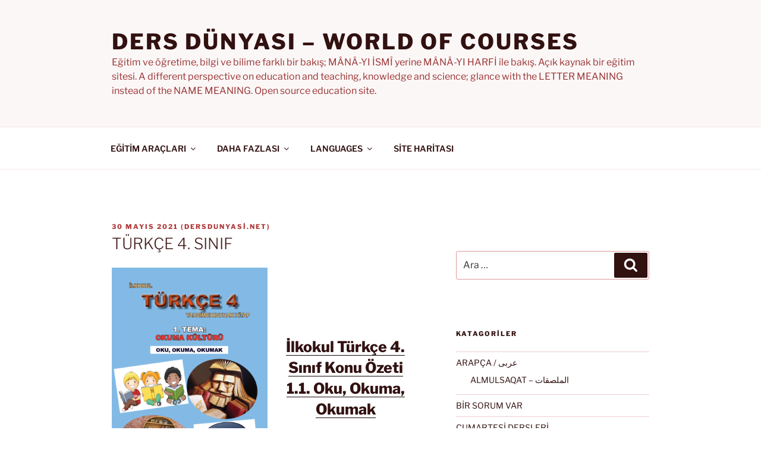

--- FILE ---
content_type: text/html; charset=UTF-8
request_url: https://dersdunyasi.net/2021/05/30/turkce-4/
body_size: 54665
content:
<!DOCTYPE html>
<html lang="tr" class="no-js no-svg">
<head>
<meta charset="UTF-8">
<meta name="viewport" content="width=device-width, initial-scale=1.0">
<link rel="profile" href="https://gmpg.org/xfn/11">

<script>
(function(html){html.className = html.className.replace(/\bno-js\b/,'js')})(document.documentElement);
//# sourceURL=twentyseventeen_javascript_detection
</script>
<title>TÜRKÇE 4. SINIF &#8211; Ders Dünyası &#8211; WORLD OF COURSES</title>
<meta name='robots' content='max-image-preview:large' />
<link rel="alternate" type="application/rss+xml" title="Ders Dünyası - WORLD OF COURSES &raquo; akışı" href="https://dersdunyasi.net/feed/" />
<link rel="alternate" type="application/rss+xml" title="Ders Dünyası - WORLD OF COURSES &raquo; yorum akışı" href="https://dersdunyasi.net/comments/feed/" />
<link rel="alternate" type="application/rss+xml" title="Ders Dünyası - WORLD OF COURSES &raquo; TÜRKÇE 4. SINIF yorum akışı" href="https://dersdunyasi.net/2021/05/30/turkce-4/feed/" />
<link rel="alternate" title="oEmbed (JSON)" type="application/json+oembed" href="https://dersdunyasi.net/wp-json/oembed/1.0/embed?url=https%3A%2F%2Fdersdunyasi.net%2F2021%2F05%2F30%2Fturkce-4%2F" />
<link rel="alternate" title="oEmbed (XML)" type="text/xml+oembed" href="https://dersdunyasi.net/wp-json/oembed/1.0/embed?url=https%3A%2F%2Fdersdunyasi.net%2F2021%2F05%2F30%2Fturkce-4%2F&#038;format=xml" />
<style id='wp-img-auto-sizes-contain-inline-css'>
img:is([sizes=auto i],[sizes^="auto," i]){contain-intrinsic-size:3000px 1500px}
/*# sourceURL=wp-img-auto-sizes-contain-inline-css */
</style>
<style id='wp-emoji-styles-inline-css'>

	img.wp-smiley, img.emoji {
		display: inline !important;
		border: none !important;
		box-shadow: none !important;
		height: 1em !important;
		width: 1em !important;
		margin: 0 0.07em !important;
		vertical-align: -0.1em !important;
		background: none !important;
		padding: 0 !important;
	}
/*# sourceURL=wp-emoji-styles-inline-css */
</style>
<style id='wp-block-library-inline-css'>
:root{--wp-block-synced-color:#7a00df;--wp-block-synced-color--rgb:122,0,223;--wp-bound-block-color:var(--wp-block-synced-color);--wp-editor-canvas-background:#ddd;--wp-admin-theme-color:#007cba;--wp-admin-theme-color--rgb:0,124,186;--wp-admin-theme-color-darker-10:#006ba1;--wp-admin-theme-color-darker-10--rgb:0,107,160.5;--wp-admin-theme-color-darker-20:#005a87;--wp-admin-theme-color-darker-20--rgb:0,90,135;--wp-admin-border-width-focus:2px}@media (min-resolution:192dpi){:root{--wp-admin-border-width-focus:1.5px}}.wp-element-button{cursor:pointer}:root .has-very-light-gray-background-color{background-color:#eee}:root .has-very-dark-gray-background-color{background-color:#313131}:root .has-very-light-gray-color{color:#eee}:root .has-very-dark-gray-color{color:#313131}:root .has-vivid-green-cyan-to-vivid-cyan-blue-gradient-background{background:linear-gradient(135deg,#00d084,#0693e3)}:root .has-purple-crush-gradient-background{background:linear-gradient(135deg,#34e2e4,#4721fb 50%,#ab1dfe)}:root .has-hazy-dawn-gradient-background{background:linear-gradient(135deg,#faaca8,#dad0ec)}:root .has-subdued-olive-gradient-background{background:linear-gradient(135deg,#fafae1,#67a671)}:root .has-atomic-cream-gradient-background{background:linear-gradient(135deg,#fdd79a,#004a59)}:root .has-nightshade-gradient-background{background:linear-gradient(135deg,#330968,#31cdcf)}:root .has-midnight-gradient-background{background:linear-gradient(135deg,#020381,#2874fc)}:root{--wp--preset--font-size--normal:16px;--wp--preset--font-size--huge:42px}.has-regular-font-size{font-size:1em}.has-larger-font-size{font-size:2.625em}.has-normal-font-size{font-size:var(--wp--preset--font-size--normal)}.has-huge-font-size{font-size:var(--wp--preset--font-size--huge)}.has-text-align-center{text-align:center}.has-text-align-left{text-align:left}.has-text-align-right{text-align:right}.has-fit-text{white-space:nowrap!important}#end-resizable-editor-section{display:none}.aligncenter{clear:both}.items-justified-left{justify-content:flex-start}.items-justified-center{justify-content:center}.items-justified-right{justify-content:flex-end}.items-justified-space-between{justify-content:space-between}.screen-reader-text{border:0;clip-path:inset(50%);height:1px;margin:-1px;overflow:hidden;padding:0;position:absolute;width:1px;word-wrap:normal!important}.screen-reader-text:focus{background-color:#ddd;clip-path:none;color:#444;display:block;font-size:1em;height:auto;left:5px;line-height:normal;padding:15px 23px 14px;text-decoration:none;top:5px;width:auto;z-index:100000}html :where(.has-border-color){border-style:solid}html :where([style*=border-top-color]){border-top-style:solid}html :where([style*=border-right-color]){border-right-style:solid}html :where([style*=border-bottom-color]){border-bottom-style:solid}html :where([style*=border-left-color]){border-left-style:solid}html :where([style*=border-width]){border-style:solid}html :where([style*=border-top-width]){border-top-style:solid}html :where([style*=border-right-width]){border-right-style:solid}html :where([style*=border-bottom-width]){border-bottom-style:solid}html :where([style*=border-left-width]){border-left-style:solid}html :where(img[class*=wp-image-]){height:auto;max-width:100%}:where(figure){margin:0 0 1em}html :where(.is-position-sticky){--wp-admin--admin-bar--position-offset:var(--wp-admin--admin-bar--height,0px)}@media screen and (max-width:600px){html :where(.is-position-sticky){--wp-admin--admin-bar--position-offset:0px}}

/*# sourceURL=wp-block-library-inline-css */
</style><style id='wp-block-button-inline-css'>
.wp-block-button__link{align-content:center;box-sizing:border-box;cursor:pointer;display:inline-block;height:100%;text-align:center;word-break:break-word}.wp-block-button__link.aligncenter{text-align:center}.wp-block-button__link.alignright{text-align:right}:where(.wp-block-button__link){border-radius:9999px;box-shadow:none;padding:calc(.667em + 2px) calc(1.333em + 2px);text-decoration:none}.wp-block-button[style*=text-decoration] .wp-block-button__link{text-decoration:inherit}.wp-block-buttons>.wp-block-button.has-custom-width{max-width:none}.wp-block-buttons>.wp-block-button.has-custom-width .wp-block-button__link{width:100%}.wp-block-buttons>.wp-block-button.has-custom-font-size .wp-block-button__link{font-size:inherit}.wp-block-buttons>.wp-block-button.wp-block-button__width-25{width:calc(25% - var(--wp--style--block-gap, .5em)*.75)}.wp-block-buttons>.wp-block-button.wp-block-button__width-50{width:calc(50% - var(--wp--style--block-gap, .5em)*.5)}.wp-block-buttons>.wp-block-button.wp-block-button__width-75{width:calc(75% - var(--wp--style--block-gap, .5em)*.25)}.wp-block-buttons>.wp-block-button.wp-block-button__width-100{flex-basis:100%;width:100%}.wp-block-buttons.is-vertical>.wp-block-button.wp-block-button__width-25{width:25%}.wp-block-buttons.is-vertical>.wp-block-button.wp-block-button__width-50{width:50%}.wp-block-buttons.is-vertical>.wp-block-button.wp-block-button__width-75{width:75%}.wp-block-button.is-style-squared,.wp-block-button__link.wp-block-button.is-style-squared{border-radius:0}.wp-block-button.no-border-radius,.wp-block-button__link.no-border-radius{border-radius:0!important}:root :where(.wp-block-button .wp-block-button__link.is-style-outline),:root :where(.wp-block-button.is-style-outline>.wp-block-button__link){border:2px solid;padding:.667em 1.333em}:root :where(.wp-block-button .wp-block-button__link.is-style-outline:not(.has-text-color)),:root :where(.wp-block-button.is-style-outline>.wp-block-button__link:not(.has-text-color)){color:currentColor}:root :where(.wp-block-button .wp-block-button__link.is-style-outline:not(.has-background)),:root :where(.wp-block-button.is-style-outline>.wp-block-button__link:not(.has-background)){background-color:initial;background-image:none}
/*# sourceURL=https://dersdunyasi.net/wp-includes/blocks/button/style.min.css */
</style>
<style id='wp-block-heading-inline-css'>
h1:where(.wp-block-heading).has-background,h2:where(.wp-block-heading).has-background,h3:where(.wp-block-heading).has-background,h4:where(.wp-block-heading).has-background,h5:where(.wp-block-heading).has-background,h6:where(.wp-block-heading).has-background{padding:1.25em 2.375em}h1.has-text-align-left[style*=writing-mode]:where([style*=vertical-lr]),h1.has-text-align-right[style*=writing-mode]:where([style*=vertical-rl]),h2.has-text-align-left[style*=writing-mode]:where([style*=vertical-lr]),h2.has-text-align-right[style*=writing-mode]:where([style*=vertical-rl]),h3.has-text-align-left[style*=writing-mode]:where([style*=vertical-lr]),h3.has-text-align-right[style*=writing-mode]:where([style*=vertical-rl]),h4.has-text-align-left[style*=writing-mode]:where([style*=vertical-lr]),h4.has-text-align-right[style*=writing-mode]:where([style*=vertical-rl]),h5.has-text-align-left[style*=writing-mode]:where([style*=vertical-lr]),h5.has-text-align-right[style*=writing-mode]:where([style*=vertical-rl]),h6.has-text-align-left[style*=writing-mode]:where([style*=vertical-lr]),h6.has-text-align-right[style*=writing-mode]:where([style*=vertical-rl]){rotate:180deg}
/*# sourceURL=https://dersdunyasi.net/wp-includes/blocks/heading/style.min.css */
</style>
<style id='wp-block-media-text-inline-css'>
.wp-block-media-text{box-sizing:border-box;
  /*!rtl:begin:ignore*/direction:ltr;
  /*!rtl:end:ignore*/display:grid;grid-template-columns:50% 1fr;grid-template-rows:auto}.wp-block-media-text.has-media-on-the-right{grid-template-columns:1fr 50%}.wp-block-media-text.is-vertically-aligned-top>.wp-block-media-text__content,.wp-block-media-text.is-vertically-aligned-top>.wp-block-media-text__media{align-self:start}.wp-block-media-text.is-vertically-aligned-center>.wp-block-media-text__content,.wp-block-media-text.is-vertically-aligned-center>.wp-block-media-text__media,.wp-block-media-text>.wp-block-media-text__content,.wp-block-media-text>.wp-block-media-text__media{align-self:center}.wp-block-media-text.is-vertically-aligned-bottom>.wp-block-media-text__content,.wp-block-media-text.is-vertically-aligned-bottom>.wp-block-media-text__media{align-self:end}.wp-block-media-text>.wp-block-media-text__media{
  /*!rtl:begin:ignore*/grid-column:1;grid-row:1;
  /*!rtl:end:ignore*/margin:0}.wp-block-media-text>.wp-block-media-text__content{direction:ltr;
  /*!rtl:begin:ignore*/grid-column:2;grid-row:1;
  /*!rtl:end:ignore*/padding:0 8%;word-break:break-word}.wp-block-media-text.has-media-on-the-right>.wp-block-media-text__media{
  /*!rtl:begin:ignore*/grid-column:2;grid-row:1
  /*!rtl:end:ignore*/}.wp-block-media-text.has-media-on-the-right>.wp-block-media-text__content{
  /*!rtl:begin:ignore*/grid-column:1;grid-row:1
  /*!rtl:end:ignore*/}.wp-block-media-text__media a{display:block}.wp-block-media-text__media img,.wp-block-media-text__media video{height:auto;max-width:unset;vertical-align:middle;width:100%}.wp-block-media-text.is-image-fill>.wp-block-media-text__media{background-size:cover;height:100%;min-height:250px}.wp-block-media-text.is-image-fill>.wp-block-media-text__media>a{display:block;height:100%}.wp-block-media-text.is-image-fill>.wp-block-media-text__media img{height:1px;margin:-1px;overflow:hidden;padding:0;position:absolute;width:1px;clip:rect(0,0,0,0);border:0}.wp-block-media-text.is-image-fill-element>.wp-block-media-text__media{height:100%;min-height:250px}.wp-block-media-text.is-image-fill-element>.wp-block-media-text__media>a{display:block;height:100%}.wp-block-media-text.is-image-fill-element>.wp-block-media-text__media img{height:100%;object-fit:cover;width:100%}@media (max-width:600px){.wp-block-media-text.is-stacked-on-mobile{grid-template-columns:100%!important}.wp-block-media-text.is-stacked-on-mobile>.wp-block-media-text__media{grid-column:1;grid-row:1}.wp-block-media-text.is-stacked-on-mobile>.wp-block-media-text__content{grid-column:1;grid-row:2}}
/*# sourceURL=https://dersdunyasi.net/wp-includes/blocks/media-text/style.min.css */
</style>
<style id='wp-block-buttons-inline-css'>
.wp-block-buttons{box-sizing:border-box}.wp-block-buttons.is-vertical{flex-direction:column}.wp-block-buttons.is-vertical>.wp-block-button:last-child{margin-bottom:0}.wp-block-buttons>.wp-block-button{display:inline-block;margin:0}.wp-block-buttons.is-content-justification-left{justify-content:flex-start}.wp-block-buttons.is-content-justification-left.is-vertical{align-items:flex-start}.wp-block-buttons.is-content-justification-center{justify-content:center}.wp-block-buttons.is-content-justification-center.is-vertical{align-items:center}.wp-block-buttons.is-content-justification-right{justify-content:flex-end}.wp-block-buttons.is-content-justification-right.is-vertical{align-items:flex-end}.wp-block-buttons.is-content-justification-space-between{justify-content:space-between}.wp-block-buttons.aligncenter{text-align:center}.wp-block-buttons:not(.is-content-justification-space-between,.is-content-justification-right,.is-content-justification-left,.is-content-justification-center) .wp-block-button.aligncenter{margin-left:auto;margin-right:auto;width:100%}.wp-block-buttons[style*=text-decoration] .wp-block-button,.wp-block-buttons[style*=text-decoration] .wp-block-button__link{text-decoration:inherit}.wp-block-buttons.has-custom-font-size .wp-block-button__link{font-size:inherit}.wp-block-buttons .wp-block-button__link{width:100%}.wp-block-button.aligncenter{text-align:center}
/*# sourceURL=https://dersdunyasi.net/wp-includes/blocks/buttons/style.min.css */
</style>
<style id='wp-block-paragraph-inline-css'>
.is-small-text{font-size:.875em}.is-regular-text{font-size:1em}.is-large-text{font-size:2.25em}.is-larger-text{font-size:3em}.has-drop-cap:not(:focus):first-letter{float:left;font-size:8.4em;font-style:normal;font-weight:100;line-height:.68;margin:.05em .1em 0 0;text-transform:uppercase}body.rtl .has-drop-cap:not(:focus):first-letter{float:none;margin-left:.1em}p.has-drop-cap.has-background{overflow:hidden}:root :where(p.has-background){padding:1.25em 2.375em}:where(p.has-text-color:not(.has-link-color)) a{color:inherit}p.has-text-align-left[style*="writing-mode:vertical-lr"],p.has-text-align-right[style*="writing-mode:vertical-rl"]{rotate:180deg}
/*# sourceURL=https://dersdunyasi.net/wp-includes/blocks/paragraph/style.min.css */
</style>
<style id='wp-block-separator-inline-css'>
@charset "UTF-8";.wp-block-separator{border:none;border-top:2px solid}:root :where(.wp-block-separator.is-style-dots){height:auto;line-height:1;text-align:center}:root :where(.wp-block-separator.is-style-dots):before{color:currentColor;content:"···";font-family:serif;font-size:1.5em;letter-spacing:2em;padding-left:2em}.wp-block-separator.is-style-dots{background:none!important;border:none!important}
/*# sourceURL=https://dersdunyasi.net/wp-includes/blocks/separator/style.min.css */
</style>
<style id='wp-block-separator-theme-inline-css'>
.wp-block-separator.has-css-opacity{opacity:.4}.wp-block-separator{border:none;border-bottom:2px solid;margin-left:auto;margin-right:auto}.wp-block-separator.has-alpha-channel-opacity{opacity:1}.wp-block-separator:not(.is-style-wide):not(.is-style-dots){width:100px}.wp-block-separator.has-background:not(.is-style-dots){border-bottom:none;height:1px}.wp-block-separator.has-background:not(.is-style-wide):not(.is-style-dots){height:2px}
/*# sourceURL=https://dersdunyasi.net/wp-includes/blocks/separator/theme.min.css */
</style>
<style id='global-styles-inline-css'>
:root{--wp--preset--aspect-ratio--square: 1;--wp--preset--aspect-ratio--4-3: 4/3;--wp--preset--aspect-ratio--3-4: 3/4;--wp--preset--aspect-ratio--3-2: 3/2;--wp--preset--aspect-ratio--2-3: 2/3;--wp--preset--aspect-ratio--16-9: 16/9;--wp--preset--aspect-ratio--9-16: 9/16;--wp--preset--color--black: #000000;--wp--preset--color--cyan-bluish-gray: #abb8c3;--wp--preset--color--white: #ffffff;--wp--preset--color--pale-pink: #f78da7;--wp--preset--color--vivid-red: #cf2e2e;--wp--preset--color--luminous-vivid-orange: #ff6900;--wp--preset--color--luminous-vivid-amber: #fcb900;--wp--preset--color--light-green-cyan: #7bdcb5;--wp--preset--color--vivid-green-cyan: #00d084;--wp--preset--color--pale-cyan-blue: #8ed1fc;--wp--preset--color--vivid-cyan-blue: #0693e3;--wp--preset--color--vivid-purple: #9b51e0;--wp--preset--gradient--vivid-cyan-blue-to-vivid-purple: linear-gradient(135deg,rgb(6,147,227) 0%,rgb(155,81,224) 100%);--wp--preset--gradient--light-green-cyan-to-vivid-green-cyan: linear-gradient(135deg,rgb(122,220,180) 0%,rgb(0,208,130) 100%);--wp--preset--gradient--luminous-vivid-amber-to-luminous-vivid-orange: linear-gradient(135deg,rgb(252,185,0) 0%,rgb(255,105,0) 100%);--wp--preset--gradient--luminous-vivid-orange-to-vivid-red: linear-gradient(135deg,rgb(255,105,0) 0%,rgb(207,46,46) 100%);--wp--preset--gradient--very-light-gray-to-cyan-bluish-gray: linear-gradient(135deg,rgb(238,238,238) 0%,rgb(169,184,195) 100%);--wp--preset--gradient--cool-to-warm-spectrum: linear-gradient(135deg,rgb(74,234,220) 0%,rgb(151,120,209) 20%,rgb(207,42,186) 40%,rgb(238,44,130) 60%,rgb(251,105,98) 80%,rgb(254,248,76) 100%);--wp--preset--gradient--blush-light-purple: linear-gradient(135deg,rgb(255,206,236) 0%,rgb(152,150,240) 100%);--wp--preset--gradient--blush-bordeaux: linear-gradient(135deg,rgb(254,205,165) 0%,rgb(254,45,45) 50%,rgb(107,0,62) 100%);--wp--preset--gradient--luminous-dusk: linear-gradient(135deg,rgb(255,203,112) 0%,rgb(199,81,192) 50%,rgb(65,88,208) 100%);--wp--preset--gradient--pale-ocean: linear-gradient(135deg,rgb(255,245,203) 0%,rgb(182,227,212) 50%,rgb(51,167,181) 100%);--wp--preset--gradient--electric-grass: linear-gradient(135deg,rgb(202,248,128) 0%,rgb(113,206,126) 100%);--wp--preset--gradient--midnight: linear-gradient(135deg,rgb(2,3,129) 0%,rgb(40,116,252) 100%);--wp--preset--font-size--small: 13px;--wp--preset--font-size--medium: 20px;--wp--preset--font-size--large: 36px;--wp--preset--font-size--x-large: 42px;--wp--preset--spacing--20: 0.44rem;--wp--preset--spacing--30: 0.67rem;--wp--preset--spacing--40: 1rem;--wp--preset--spacing--50: 1.5rem;--wp--preset--spacing--60: 2.25rem;--wp--preset--spacing--70: 3.38rem;--wp--preset--spacing--80: 5.06rem;--wp--preset--shadow--natural: 6px 6px 9px rgba(0, 0, 0, 0.2);--wp--preset--shadow--deep: 12px 12px 50px rgba(0, 0, 0, 0.4);--wp--preset--shadow--sharp: 6px 6px 0px rgba(0, 0, 0, 0.2);--wp--preset--shadow--outlined: 6px 6px 0px -3px rgb(255, 255, 255), 6px 6px rgb(0, 0, 0);--wp--preset--shadow--crisp: 6px 6px 0px rgb(0, 0, 0);}:where(.is-layout-flex){gap: 0.5em;}:where(.is-layout-grid){gap: 0.5em;}body .is-layout-flex{display: flex;}.is-layout-flex{flex-wrap: wrap;align-items: center;}.is-layout-flex > :is(*, div){margin: 0;}body .is-layout-grid{display: grid;}.is-layout-grid > :is(*, div){margin: 0;}:where(.wp-block-columns.is-layout-flex){gap: 2em;}:where(.wp-block-columns.is-layout-grid){gap: 2em;}:where(.wp-block-post-template.is-layout-flex){gap: 1.25em;}:where(.wp-block-post-template.is-layout-grid){gap: 1.25em;}.has-black-color{color: var(--wp--preset--color--black) !important;}.has-cyan-bluish-gray-color{color: var(--wp--preset--color--cyan-bluish-gray) !important;}.has-white-color{color: var(--wp--preset--color--white) !important;}.has-pale-pink-color{color: var(--wp--preset--color--pale-pink) !important;}.has-vivid-red-color{color: var(--wp--preset--color--vivid-red) !important;}.has-luminous-vivid-orange-color{color: var(--wp--preset--color--luminous-vivid-orange) !important;}.has-luminous-vivid-amber-color{color: var(--wp--preset--color--luminous-vivid-amber) !important;}.has-light-green-cyan-color{color: var(--wp--preset--color--light-green-cyan) !important;}.has-vivid-green-cyan-color{color: var(--wp--preset--color--vivid-green-cyan) !important;}.has-pale-cyan-blue-color{color: var(--wp--preset--color--pale-cyan-blue) !important;}.has-vivid-cyan-blue-color{color: var(--wp--preset--color--vivid-cyan-blue) !important;}.has-vivid-purple-color{color: var(--wp--preset--color--vivid-purple) !important;}.has-black-background-color{background-color: var(--wp--preset--color--black) !important;}.has-cyan-bluish-gray-background-color{background-color: var(--wp--preset--color--cyan-bluish-gray) !important;}.has-white-background-color{background-color: var(--wp--preset--color--white) !important;}.has-pale-pink-background-color{background-color: var(--wp--preset--color--pale-pink) !important;}.has-vivid-red-background-color{background-color: var(--wp--preset--color--vivid-red) !important;}.has-luminous-vivid-orange-background-color{background-color: var(--wp--preset--color--luminous-vivid-orange) !important;}.has-luminous-vivid-amber-background-color{background-color: var(--wp--preset--color--luminous-vivid-amber) !important;}.has-light-green-cyan-background-color{background-color: var(--wp--preset--color--light-green-cyan) !important;}.has-vivid-green-cyan-background-color{background-color: var(--wp--preset--color--vivid-green-cyan) !important;}.has-pale-cyan-blue-background-color{background-color: var(--wp--preset--color--pale-cyan-blue) !important;}.has-vivid-cyan-blue-background-color{background-color: var(--wp--preset--color--vivid-cyan-blue) !important;}.has-vivid-purple-background-color{background-color: var(--wp--preset--color--vivid-purple) !important;}.has-black-border-color{border-color: var(--wp--preset--color--black) !important;}.has-cyan-bluish-gray-border-color{border-color: var(--wp--preset--color--cyan-bluish-gray) !important;}.has-white-border-color{border-color: var(--wp--preset--color--white) !important;}.has-pale-pink-border-color{border-color: var(--wp--preset--color--pale-pink) !important;}.has-vivid-red-border-color{border-color: var(--wp--preset--color--vivid-red) !important;}.has-luminous-vivid-orange-border-color{border-color: var(--wp--preset--color--luminous-vivid-orange) !important;}.has-luminous-vivid-amber-border-color{border-color: var(--wp--preset--color--luminous-vivid-amber) !important;}.has-light-green-cyan-border-color{border-color: var(--wp--preset--color--light-green-cyan) !important;}.has-vivid-green-cyan-border-color{border-color: var(--wp--preset--color--vivid-green-cyan) !important;}.has-pale-cyan-blue-border-color{border-color: var(--wp--preset--color--pale-cyan-blue) !important;}.has-vivid-cyan-blue-border-color{border-color: var(--wp--preset--color--vivid-cyan-blue) !important;}.has-vivid-purple-border-color{border-color: var(--wp--preset--color--vivid-purple) !important;}.has-vivid-cyan-blue-to-vivid-purple-gradient-background{background: var(--wp--preset--gradient--vivid-cyan-blue-to-vivid-purple) !important;}.has-light-green-cyan-to-vivid-green-cyan-gradient-background{background: var(--wp--preset--gradient--light-green-cyan-to-vivid-green-cyan) !important;}.has-luminous-vivid-amber-to-luminous-vivid-orange-gradient-background{background: var(--wp--preset--gradient--luminous-vivid-amber-to-luminous-vivid-orange) !important;}.has-luminous-vivid-orange-to-vivid-red-gradient-background{background: var(--wp--preset--gradient--luminous-vivid-orange-to-vivid-red) !important;}.has-very-light-gray-to-cyan-bluish-gray-gradient-background{background: var(--wp--preset--gradient--very-light-gray-to-cyan-bluish-gray) !important;}.has-cool-to-warm-spectrum-gradient-background{background: var(--wp--preset--gradient--cool-to-warm-spectrum) !important;}.has-blush-light-purple-gradient-background{background: var(--wp--preset--gradient--blush-light-purple) !important;}.has-blush-bordeaux-gradient-background{background: var(--wp--preset--gradient--blush-bordeaux) !important;}.has-luminous-dusk-gradient-background{background: var(--wp--preset--gradient--luminous-dusk) !important;}.has-pale-ocean-gradient-background{background: var(--wp--preset--gradient--pale-ocean) !important;}.has-electric-grass-gradient-background{background: var(--wp--preset--gradient--electric-grass) !important;}.has-midnight-gradient-background{background: var(--wp--preset--gradient--midnight) !important;}.has-small-font-size{font-size: var(--wp--preset--font-size--small) !important;}.has-medium-font-size{font-size: var(--wp--preset--font-size--medium) !important;}.has-large-font-size{font-size: var(--wp--preset--font-size--large) !important;}.has-x-large-font-size{font-size: var(--wp--preset--font-size--x-large) !important;}
/*# sourceURL=global-styles-inline-css */
</style>
<style id='block-style-variation-styles-inline-css'>
:root :where(.wp-block-button.is-style-outline--1 .wp-block-button__link){background: transparent none;border-color: currentColor;border-width: 2px;border-style: solid;color: currentColor;padding-top: 0.667em;padding-right: 1.33em;padding-bottom: 0.667em;padding-left: 1.33em;}
:root :where(.wp-block-button.is-style-outline--2 .wp-block-button__link){background: transparent none;border-color: currentColor;border-width: 2px;border-style: solid;color: currentColor;padding-top: 0.667em;padding-right: 1.33em;padding-bottom: 0.667em;padding-left: 1.33em;}
:root :where(.wp-block-button.is-style-outline--3 .wp-block-button__link){background: transparent none;border-color: currentColor;border-width: 2px;border-style: solid;color: currentColor;padding-top: 0.667em;padding-right: 1.33em;padding-bottom: 0.667em;padding-left: 1.33em;}
:root :where(.wp-block-button.is-style-outline--4 .wp-block-button__link){background: transparent none;border-color: currentColor;border-width: 2px;border-style: solid;color: currentColor;padding-top: 0.667em;padding-right: 1.33em;padding-bottom: 0.667em;padding-left: 1.33em;}
/*# sourceURL=block-style-variation-styles-inline-css */
</style>

<style id='classic-theme-styles-inline-css'>
/*! This file is auto-generated */
.wp-block-button__link{color:#fff;background-color:#32373c;border-radius:9999px;box-shadow:none;text-decoration:none;padding:calc(.667em + 2px) calc(1.333em + 2px);font-size:1.125em}.wp-block-file__button{background:#32373c;color:#fff;text-decoration:none}
/*# sourceURL=/wp-includes/css/classic-themes.min.css */
</style>
<link rel='stylesheet' id='twentyseventeen-fonts-css' href='https://dersdunyasi.net/wp-content/themes/twentyseventeen/assets/fonts/font-libre-franklin.css?ver=20230328' media='all' />
<link rel='stylesheet' id='twentyseventeen-style-css' href='https://dersdunyasi.net/wp-content/themes/twentyseventeen/style.css?ver=20251202' media='all' />
<link rel='stylesheet' id='twentyseventeen-block-style-css' href='https://dersdunyasi.net/wp-content/themes/twentyseventeen/assets/css/blocks.css?ver=20240729' media='all' />
<script src="https://dersdunyasi.net/wp-includes/js/jquery/jquery.min.js?ver=3.7.1" id="jquery-core-js"></script>
<script src="https://dersdunyasi.net/wp-includes/js/jquery/jquery-migrate.min.js?ver=3.4.1" id="jquery-migrate-js"></script>
<script id="twentyseventeen-global-js-extra">
var twentyseventeenScreenReaderText = {"quote":"\u003Csvg class=\"icon icon-quote-right\" aria-hidden=\"true\" role=\"img\"\u003E \u003Cuse href=\"#icon-quote-right\" xlink:href=\"#icon-quote-right\"\u003E\u003C/use\u003E \u003C/svg\u003E","expand":"Alt men\u00fcy\u00fc geni\u015flet","collapse":"Alt men\u00fcy\u00fc toparla","icon":"\u003Csvg class=\"icon icon-angle-down\" aria-hidden=\"true\" role=\"img\"\u003E \u003Cuse href=\"#icon-angle-down\" xlink:href=\"#icon-angle-down\"\u003E\u003C/use\u003E \u003Cspan class=\"svg-fallback icon-angle-down\"\u003E\u003C/span\u003E\u003C/svg\u003E"};
//# sourceURL=twentyseventeen-global-js-extra
</script>
<script src="https://dersdunyasi.net/wp-content/themes/twentyseventeen/assets/js/global.js?ver=20211130" id="twentyseventeen-global-js" defer data-wp-strategy="defer"></script>
<script src="https://dersdunyasi.net/wp-content/themes/twentyseventeen/assets/js/navigation.js?ver=20210122" id="twentyseventeen-navigation-js" defer data-wp-strategy="defer"></script>
<link rel="https://api.w.org/" href="https://dersdunyasi.net/wp-json/" /><link rel="alternate" title="JSON" type="application/json" href="https://dersdunyasi.net/wp-json/wp/v2/posts/3889" /><link rel="EditURI" type="application/rsd+xml" title="RSD" href="https://dersdunyasi.net/xmlrpc.php?rsd" />
<meta name="generator" content="WordPress 6.9" />
<link rel="canonical" href="https://dersdunyasi.net/2021/05/30/turkce-4/" />
<link rel='shortlink' href='https://dersdunyasi.net/?p=3889' />
<link rel="pingback" href="https://dersdunyasi.net/xmlrpc.php">
	<style type="text/css" id="custom-theme-colors" >
		
/**
 * Twenty Seventeen: Color Patterns
 *
 * Colors are ordered from dark to light.
 */

.colors-custom a:hover,
.colors-custom a:active,
.colors-custom .entry-content a:focus,
.colors-custom .entry-content a:hover,
.colors-custom .entry-summary a:focus,
.colors-custom .entry-summary a:hover,
.colors-custom .comment-content a:focus,
.colors-custom .comment-content a:hover,
.colors-custom .widget a:focus,
.colors-custom .widget a:hover,
.colors-custom .site-footer .widget-area a:focus,
.colors-custom .site-footer .widget-area a:hover,
.colors-custom .posts-navigation a:focus,
.colors-custom .posts-navigation a:hover,
.colors-custom .comment-metadata a:focus,
.colors-custom .comment-metadata a:hover,
.colors-custom .comment-metadata a.comment-edit-link:focus,
.colors-custom .comment-metadata a.comment-edit-link:hover,
.colors-custom .comment-reply-link:focus,
.colors-custom .comment-reply-link:hover,
.colors-custom .widget_authors a:focus strong,
.colors-custom .widget_authors a:hover strong,
.colors-custom .entry-title a:focus,
.colors-custom .entry-title a:hover,
.colors-custom .entry-meta a:focus,
.colors-custom .entry-meta a:hover,
.colors-custom.blog .entry-meta a.post-edit-link:focus,
.colors-custom.blog .entry-meta a.post-edit-link:hover,
.colors-custom.archive .entry-meta a.post-edit-link:focus,
.colors-custom.archive .entry-meta a.post-edit-link:hover,
.colors-custom.search .entry-meta a.post-edit-link:focus,
.colors-custom.search .entry-meta a.post-edit-link:hover,
.colors-custom .page-links a:focus .page-number,
.colors-custom .page-links a:hover .page-number,
.colors-custom .entry-footer a:focus,
.colors-custom .entry-footer a:hover,
.colors-custom .entry-footer .cat-links a:focus,
.colors-custom .entry-footer .cat-links a:hover,
.colors-custom .entry-footer .tags-links a:focus,
.colors-custom .entry-footer .tags-links a:hover,
.colors-custom .post-navigation a:focus,
.colors-custom .post-navigation a:hover,
.colors-custom .pagination a:not(.prev):not(.next):focus,
.colors-custom .pagination a:not(.prev):not(.next):hover,
.colors-custom .comments-pagination a:not(.prev):not(.next):focus,
.colors-custom .comments-pagination a:not(.prev):not(.next):hover,
.colors-custom .logged-in-as a:focus,
.colors-custom .logged-in-as a:hover,
.colors-custom a:focus .nav-title,
.colors-custom a:hover .nav-title,
.colors-custom .edit-link a:focus,
.colors-custom .edit-link a:hover,
.colors-custom .site-info a:focus,
.colors-custom .site-info a:hover,
.colors-custom .widget .widget-title a:focus,
.colors-custom .widget .widget-title a:hover,
.colors-custom .widget ul li a:focus,
.colors-custom .widget ul li a:hover {
	color: hsl( 0, 50%, 0% ); /* base: #000; */
}

.colors-custom .entry-content a,
.colors-custom .entry-summary a,
.colors-custom .comment-content a,
.colors-custom .widget a,
.colors-custom .site-footer .widget-area a,
.colors-custom .posts-navigation a,
.colors-custom .widget_authors a strong {
	-webkit-box-shadow: inset 0 -1px 0 hsl( 0, 50%, 6% ); /* base: rgba(15, 15, 15, 1); */
	box-shadow: inset 0 -1px 0 hsl( 0, 50%, 6% ); /* base: rgba(15, 15, 15, 1); */
}

.colors-custom button,
.colors-custom input[type="button"],
.colors-custom input[type="submit"],
.colors-custom .entry-footer .edit-link a.post-edit-link {
	background-color: hsl( 0, 50%, 13% ); /* base: #222; */
}

.colors-custom input[type="text"]:focus,
.colors-custom input[type="email"]:focus,
.colors-custom input[type="url"]:focus,
.colors-custom input[type="password"]:focus,
.colors-custom input[type="search"]:focus,
.colors-custom input[type="number"]:focus,
.colors-custom input[type="tel"]:focus,
.colors-custom input[type="range"]:focus,
.colors-custom input[type="date"]:focus,
.colors-custom input[type="month"]:focus,
.colors-custom input[type="week"]:focus,
.colors-custom input[type="time"]:focus,
.colors-custom input[type="datetime"]:focus,
.colors-custom .colors-custom input[type="datetime-local"]:focus,
.colors-custom input[type="color"]:focus,
.colors-custom textarea:focus,
.colors-custom button.secondary,
.colors-custom input[type="reset"],
.colors-custom input[type="button"].secondary,
.colors-custom input[type="reset"].secondary,
.colors-custom input[type="submit"].secondary,
.colors-custom a,
.colors-custom .site-title,
.colors-custom .site-title a,
.colors-custom .navigation-top a,
.colors-custom .dropdown-toggle,
.colors-custom .menu-toggle,
.colors-custom .page .panel-content .entry-title,
.colors-custom .page-title,
.colors-custom.page:not(.twentyseventeen-front-page) .entry-title,
.colors-custom .page-links a .page-number,
.colors-custom .comment-metadata a.comment-edit-link,
.colors-custom .comment-reply-link .icon,
.colors-custom h2.widget-title,
.colors-custom mark,
.colors-custom .post-navigation a:focus .icon,
.colors-custom .post-navigation a:hover .icon,
.colors-custom .site-content .site-content-light,
.colors-custom .twentyseventeen-panel .recent-posts .entry-header .edit-link {
	color: hsl( 0, 50%, 13% ); /* base: #222; */
}

.colors-custom .entry-content a:focus,
.colors-custom .entry-content a:hover,
.colors-custom .entry-summary a:focus,
.colors-custom .entry-summary a:hover,
.colors-custom .comment-content a:focus,
.colors-custom .comment-content a:hover,
.colors-custom .widget a:focus,
.colors-custom .widget a:hover,
.colors-custom .site-footer .widget-area a:focus,
.colors-custom .site-footer .widget-area a:hover,
.colors-custom .posts-navigation a:focus,
.colors-custom .posts-navigation a:hover,
.colors-custom .comment-metadata a:focus,
.colors-custom .comment-metadata a:hover,
.colors-custom .comment-metadata a.comment-edit-link:focus,
.colors-custom .comment-metadata a.comment-edit-link:hover,
.colors-custom .comment-reply-link:focus,
.colors-custom .comment-reply-link:hover,
.colors-custom .widget_authors a:focus strong,
.colors-custom .widget_authors a:hover strong,
.colors-custom .entry-title a:focus,
.colors-custom .entry-title a:hover,
.colors-custom .entry-meta a:focus,
.colors-custom .entry-meta a:hover,
.colors-custom.blog .entry-meta a.post-edit-link:focus,
.colors-custom.blog .entry-meta a.post-edit-link:hover,
.colors-custom.archive .entry-meta a.post-edit-link:focus,
.colors-custom.archive .entry-meta a.post-edit-link:hover,
.colors-custom.search .entry-meta a.post-edit-link:focus,
.colors-custom.search .entry-meta a.post-edit-link:hover,
.colors-custom .page-links a:focus .page-number,
.colors-custom .page-links a:hover .page-number,
.colors-custom .entry-footer .cat-links a:focus,
.colors-custom .entry-footer .cat-links a:hover,
.colors-custom .entry-footer .tags-links a:focus,
.colors-custom .entry-footer .tags-links a:hover,
.colors-custom .post-navigation a:focus,
.colors-custom .post-navigation a:hover,
.colors-custom .pagination a:not(.prev):not(.next):focus,
.colors-custom .pagination a:not(.prev):not(.next):hover,
.colors-custom .comments-pagination a:not(.prev):not(.next):focus,
.colors-custom .comments-pagination a:not(.prev):not(.next):hover,
.colors-custom .logged-in-as a:focus,
.colors-custom .logged-in-as a:hover,
.colors-custom a:focus .nav-title,
.colors-custom a:hover .nav-title,
.colors-custom .edit-link a:focus,
.colors-custom .edit-link a:hover,
.colors-custom .site-info a:focus,
.colors-custom .site-info a:hover,
.colors-custom .widget .widget-title a:focus,
.colors-custom .widget .widget-title a:hover,
.colors-custom .widget ul li a:focus,
.colors-custom .widget ul li a:hover {
	-webkit-box-shadow: inset 0 0 0 hsl( 0, 50%, 13% ), 0 3px 0 hsl( 0, 50%, 13% );
	box-shadow: inset 0 0 0 hsl( 0, 50% , 13% ), 0 3px 0 hsl( 0, 50%, 13% );
}

body.colors-custom,
.colors-custom button,
.colors-custom input,
.colors-custom select,
.colors-custom textarea,
.colors-custom h3,
.colors-custom h4,
.colors-custom h6,
.colors-custom label,
.colors-custom .entry-title a,
.colors-custom.twentyseventeen-front-page .panel-content .recent-posts article,
.colors-custom .entry-footer .cat-links a,
.colors-custom .entry-footer .tags-links a,
.colors-custom .format-quote blockquote,
.colors-custom .nav-title,
.colors-custom .comment-body,
.colors-custom .site-content .wp-playlist-light .wp-playlist-current-item .wp-playlist-item-album {
	color: hsl( 0, 40%, 20% ); /* base: #333; */
}

.colors-custom .social-navigation a:hover,
.colors-custom .social-navigation a:focus {
	background: hsl( 0, 40%, 20% ); /* base: #333; */
}

.colors-custom input[type="text"]:focus,
.colors-custom input[type="email"]:focus,
.colors-custom input[type="url"]:focus,
.colors-custom input[type="password"]:focus,
.colors-custom input[type="search"]:focus,
.colors-custom input[type="number"]:focus,
.colors-custom input[type="tel"]:focus,
.colors-custom input[type="range"]:focus,
.colors-custom input[type="date"]:focus,
.colors-custom input[type="month"]:focus,
.colors-custom input[type="week"]:focus,
.colors-custom input[type="time"]:focus,
.colors-custom input[type="datetime"]:focus,
.colors-custom input[type="datetime-local"]:focus,
.colors-custom input[type="color"]:focus,
.colors-custom textarea:focus,
.bypostauthor > .comment-body > .comment-meta > .comment-author .avatar {
	border-color: hsl( 0, 40%, 20% ); /* base: #333; */
}

.colors-custom h2,
.colors-custom blockquote,
.colors-custom input[type="text"],
.colors-custom input[type="email"],
.colors-custom input[type="url"],
.colors-custom input[type="password"],
.colors-custom input[type="search"],
.colors-custom input[type="number"],
.colors-custom input[type="tel"],
.colors-custom input[type="range"],
.colors-custom input[type="date"],
.colors-custom input[type="month"],
.colors-custom input[type="week"],
.colors-custom input[type="time"],
.colors-custom input[type="datetime"],
.colors-custom input[type="datetime-local"],
.colors-custom input[type="color"],
.colors-custom textarea,
.colors-custom .site-description,
.colors-custom .entry-content blockquote.alignleft,
.colors-custom .entry-content blockquote.alignright,
.colors-custom .colors-custom .taxonomy-description,
.colors-custom .site-info a,
.colors-custom .wp-caption,
.colors-custom .gallery-caption {
	color: hsl( 0, 50%, 40% ); /* base: #666; */
}

.colors-custom abbr,
.colors-custom acronym {
	border-bottom-color: hsl( 0, 50%, 40% ); /* base: #666; */
}

.colors-custom h5,
.colors-custom .entry-meta,
.colors-custom .entry-meta a,
.colors-custom.blog .entry-meta a.post-edit-link,
.colors-custom.archive .entry-meta a.post-edit-link,
.colors-custom.search .entry-meta a.post-edit-link,
.colors-custom .nav-subtitle,
.colors-custom .comment-metadata,
.colors-custom .comment-metadata a,
.colors-custom .no-comments,
.colors-custom .comment-awaiting-moderation,
.colors-custom .page-numbers.current,
.colors-custom .page-links .page-number,
.colors-custom .navigation-top .current-menu-item > a,
.colors-custom .navigation-top .current_page_item > a,
.colors-custom .main-navigation a:hover,
.colors-custom .site-content .wp-playlist-light .wp-playlist-current-item .wp-playlist-item-artist {
	color: hsl( 0, 50%, 46% ); /* base: #767676; */
}

.colors-custom :not( .mejs-button ) > button:hover,
.colors-custom :not( .mejs-button ) > button:focus,
.colors-custom input[type="button"]:hover,
.colors-custom input[type="button"]:focus,
.colors-custom input[type="submit"]:hover,
.colors-custom input[type="submit"]:focus,
.colors-custom .entry-footer .edit-link a.post-edit-link:hover,
.colors-custom .entry-footer .edit-link a.post-edit-link:focus,
.colors-custom .social-navigation a,
.colors-custom .prev.page-numbers:focus,
.colors-custom .prev.page-numbers:hover,
.colors-custom .next.page-numbers:focus,
.colors-custom .next.page-numbers:hover,
.colors-custom .site-content .wp-playlist-light .wp-playlist-item:hover,
.colors-custom .site-content .wp-playlist-light .wp-playlist-item:focus {
	background: hsl( 0, 50%, 46% ); /* base: #767676; */
}

.colors-custom button.secondary:hover,
.colors-custom button.secondary:focus,
.colors-custom input[type="reset"]:hover,
.colors-custom input[type="reset"]:focus,
.colors-custom input[type="button"].secondary:hover,
.colors-custom input[type="button"].secondary:focus,
.colors-custom input[type="reset"].secondary:hover,
.colors-custom input[type="reset"].secondary:focus,
.colors-custom input[type="submit"].secondary:hover,
.colors-custom input[type="submit"].secondary:focus,
.colors-custom hr {
	background: hsl( 0, 50%, 73% ); /* base: #bbb; */
}

.colors-custom input[type="text"],
.colors-custom input[type="email"],
.colors-custom input[type="url"],
.colors-custom input[type="password"],
.colors-custom input[type="search"],
.colors-custom input[type="number"],
.colors-custom input[type="tel"],
.colors-custom input[type="range"],
.colors-custom input[type="date"],
.colors-custom input[type="month"],
.colors-custom input[type="week"],
.colors-custom input[type="time"],
.colors-custom input[type="datetime"],
.colors-custom input[type="datetime-local"],
.colors-custom input[type="color"],
.colors-custom textarea,
.colors-custom select,
.colors-custom fieldset,
.colors-custom .widget .tagcloud a:hover,
.colors-custom .widget .tagcloud a:focus,
.colors-custom .widget.widget_tag_cloud a:hover,
.colors-custom .widget.widget_tag_cloud a:focus,
.colors-custom .wp_widget_tag_cloud a:hover,
.colors-custom .wp_widget_tag_cloud a:focus {
	border-color: hsl( 0, 50%, 73% ); /* base: #bbb; */
}

.colors-custom thead th {
	border-bottom-color: hsl( 0, 50%, 73% ); /* base: #bbb; */
}

.colors-custom .entry-footer .cat-links .icon,
.colors-custom .entry-footer .tags-links .icon {
	color: hsl( 0, 50%, 73% ); /* base: #bbb; */
}

.colors-custom button.secondary,
.colors-custom input[type="reset"],
.colors-custom input[type="button"].secondary,
.colors-custom input[type="reset"].secondary,
.colors-custom input[type="submit"].secondary,
.colors-custom .prev.page-numbers,
.colors-custom .next.page-numbers {
	background-color: hsl( 0, 50%, 87% ); /* base: #ddd; */
}

.colors-custom .widget .tagcloud a,
.colors-custom .widget.widget_tag_cloud a,
.colors-custom .wp_widget_tag_cloud a {
	border-color: hsl( 0, 50%, 87% ); /* base: #ddd; */
}

.colors-custom.twentyseventeen-front-page article:not(.has-post-thumbnail):not(:first-child),
.colors-custom .widget ul li {
	border-top-color: hsl( 0, 50%, 87% ); /* base: #ddd; */
}

.colors-custom .widget ul li {
	border-bottom-color: hsl( 0, 50%, 87% ); /* base: #ddd; */
}

.colors-custom pre,
.colors-custom mark,
.colors-custom ins {
	background: hsl( 0, 50%, 93% ); /* base: #eee; */
}

.colors-custom .navigation-top,
.colors-custom .main-navigation > div > ul,
.colors-custom .pagination,
.colors-custom .comments-pagination,
.colors-custom .entry-footer,
.colors-custom .site-footer {
	border-top-color: hsl( 0, 50%, 93% ); /* base: #eee; */
}

.colors-custom .navigation-top,
.colors-custom .main-navigation li,
.colors-custom .entry-footer,
.colors-custom .single-featured-image-header,
.colors-custom .site-content .wp-playlist-light .wp-playlist-item,
.colors-custom tr {
	border-bottom-color: hsl( 0, 50%, 93% ); /* base: #eee; */
}

.colors-custom .site-content .wp-playlist-light {
	border-color: hsl( 0, 50%, 93% ); /* base: #eee; */
}

.colors-custom .site-header,
.colors-custom .single-featured-image-header {
	background-color: hsl( 0, 50%, 98% ); /* base: #fafafa; */
}

.colors-custom button,
.colors-custom input[type="button"],
.colors-custom input[type="submit"],
.colors-custom .entry-footer .edit-link a.post-edit-link,
.colors-custom .social-navigation a,
.colors-custom .site-content .wp-playlist-light a.wp-playlist-caption:hover,
.colors-custom .site-content .wp-playlist-light .wp-playlist-item:hover a,
.colors-custom .site-content .wp-playlist-light .wp-playlist-item:focus a,
.colors-custom .site-content .wp-playlist-light .wp-playlist-item:hover,
.colors-custom .site-content .wp-playlist-light .wp-playlist-item:focus,
.colors-custom .prev.page-numbers:focus,
.colors-custom .prev.page-numbers:hover,
.colors-custom .next.page-numbers:focus,
.colors-custom .next.page-numbers:hover,
.colors-custom.has-header-image .site-title,
.colors-custom.has-header-video .site-title,
.colors-custom.has-header-image .site-title a,
.colors-custom.has-header-video .site-title a,
.colors-custom.has-header-image .site-description,
.colors-custom.has-header-video .site-description {
	color: hsl( 0, 50%, 100% ); /* base: #fff; */
}

body.colors-custom,
.colors-custom .navigation-top,
.colors-custom .main-navigation ul {
	background: hsl( 0, 50%, 100% ); /* base: #fff; */
}

.colors-custom .widget ul li a,
.colors-custom .site-footer .widget-area ul li a {
	-webkit-box-shadow: inset 0 -1px 0 hsl( 0, 50%, 100% ); /* base: rgba(255, 255, 255, 1); */
	box-shadow: inset 0 -1px 0 hsl( 0, 50%, 100% );  /* base: rgba(255, 255, 255, 1); */
}

.colors-custom .menu-toggle,
.colors-custom .menu-toggle:hover,
.colors-custom .menu-toggle:focus,
.colors-custom .menu .dropdown-toggle,
.colors-custom .menu-scroll-down,
.colors-custom .menu-scroll-down:hover,
.colors-custom .menu-scroll-down:focus {
	background-color: transparent;
}

.colors-custom .widget .tagcloud a,
.colors-custom .widget .tagcloud a:focus,
.colors-custom .widget .tagcloud a:hover,
.colors-custom .widget.widget_tag_cloud a,
.colors-custom .widget.widget_tag_cloud a:focus,
.colors-custom .widget.widget_tag_cloud a:hover,
.colors-custom .wp_widget_tag_cloud a,
.colors-custom .wp_widget_tag_cloud a:focus,
.colors-custom .wp_widget_tag_cloud a:hover,
.colors-custom .entry-footer .edit-link a.post-edit-link:focus,
.colors-custom .entry-footer .edit-link a.post-edit-link:hover {
	-webkit-box-shadow: none !important;
	box-shadow: none !important;
}

/* Reset non-customizable hover styling for links */
.colors-custom .entry-content a:hover,
.colors-custom .entry-content a:focus,
.colors-custom .entry-summary a:hover,
.colors-custom .entry-summary a:focus,
.colors-custom .comment-content a:focus,
.colors-custom .comment-content a:hover,
.colors-custom .widget a:hover,
.colors-custom .widget a:focus,
.colors-custom .site-footer .widget-area a:hover,
.colors-custom .site-footer .widget-area a:focus,
.colors-custom .posts-navigation a:hover,
.colors-custom .posts-navigation a:focus,
.colors-custom .widget_authors a:hover strong,
.colors-custom .widget_authors a:focus strong {
	-webkit-box-shadow: inset 0 0 0 rgba(0, 0, 0, 0), 0 3px 0 rgba(0, 0, 0, 1);
	box-shadow: inset 0 0 0 rgba(0, 0, 0, 0), 0 3px 0 rgba(0, 0, 0, 1);
}

.colors-custom .gallery-item a,
.colors-custom .gallery-item a:hover,
.colors-custom .gallery-item a:focus {
	-webkit-box-shadow: none;
	box-shadow: none;
}

@media screen and (min-width: 48em) {

	.colors-custom .nav-links .nav-previous .nav-title .icon,
	.colors-custom .nav-links .nav-next .nav-title .icon {
		color: hsl( 0, 50%, 20% ); /* base: #222; */
	}

	.colors-custom .main-navigation li li:hover,
	.colors-custom .main-navigation li li.focus {
		background: hsl( 0, 50%, 46% ); /* base: #767676; */
	}

	.colors-custom .navigation-top .menu-scroll-down {
		color: hsl( 0, 50%, 46% ); /* base: #767676; */;
	}

	.colors-custom abbr[title] {
		border-bottom-color: hsl( 0, 50%, 46% ); /* base: #767676; */;
	}

	.colors-custom .main-navigation ul ul {
		border-color: hsl( 0, 50%, 73% ); /* base: #bbb; */
		background: hsl( 0, 50%, 100% ); /* base: #fff; */
	}

	.colors-custom .main-navigation ul li.menu-item-has-children:before,
	.colors-custom .main-navigation ul li.page_item_has_children:before {
		border-bottom-color: hsl( 0, 50%, 73% ); /* base: #bbb; */
	}

	.colors-custom .main-navigation ul li.menu-item-has-children:after,
	.colors-custom .main-navigation ul li.page_item_has_children:after {
		border-bottom-color: hsl( 0, 50%, 100% ); /* base: #fff; */
	}

	.colors-custom .main-navigation li li.focus > a,
	.colors-custom .main-navigation li li:focus > a,
	.colors-custom .main-navigation li li:hover > a,
	.colors-custom .main-navigation li li a:hover,
	.colors-custom .main-navigation li li a:focus,
	.colors-custom .main-navigation li li.current_page_item a:hover,
	.colors-custom .main-navigation li li.current-menu-item a:hover,
	.colors-custom .main-navigation li li.current_page_item a:focus,
	.colors-custom .main-navigation li li.current-menu-item a:focus {
		color: hsl( 0, 50%, 100% ); /* base: #fff; */
	}
}	</style>
	<link rel="icon" href="https://dersdunyasi.net/wp-content/uploads/2020/06/cropped-logo-D-1-32x32.png" sizes="32x32" />
<link rel="icon" href="https://dersdunyasi.net/wp-content/uploads/2020/06/cropped-logo-D-1-192x192.png" sizes="192x192" />
<link rel="apple-touch-icon" href="https://dersdunyasi.net/wp-content/uploads/2020/06/cropped-logo-D-1-180x180.png" />
<meta name="msapplication-TileImage" content="https://dersdunyasi.net/wp-content/uploads/2020/06/cropped-logo-D-1-270x270.png" />
</head>

<body class="wp-singular post-template-default single single-post postid-3889 single-format-standard wp-embed-responsive wp-theme-twentyseventeen has-sidebar colors-custom">
<div id="page" class="site">
	<a class="skip-link screen-reader-text" href="#content">
		İçeriğe geç	</a>

	<header id="masthead" class="site-header">

		<div class="custom-header">

		<div class="custom-header-media">
					</div>

	<div class="site-branding">
	<div class="wrap">

		
		<div class="site-branding-text">
							<p class="site-title"><a href="https://dersdunyasi.net/" rel="home" >Ders Dünyası &#8211; WORLD OF COURSES</a></p>
								<p class="site-description">Eğitim ve öğretime, bilgi ve bilime farklı bir bakış; MÂNÂ-YI İSMÎ yerine MÂNÂ-YI HARFİ ile bakış. Açık kaynak bir eğitim sitesi. A different perspective on education and teaching, knowledge and science; glance with the LETTER MEANING instead of the NAME MEANING. Open source education site.</p>
					</div><!-- .site-branding-text -->

		
	</div><!-- .wrap -->
</div><!-- .site-branding -->

</div><!-- .custom-header -->

					<div class="navigation-top">
				<div class="wrap">
					<nav id="site-navigation" class="main-navigation" aria-label="Üst menü">
	<button class="menu-toggle" aria-controls="top-menu" aria-expanded="false">
		<svg class="icon icon-bars" aria-hidden="true" role="img"> <use href="#icon-bars" xlink:href="#icon-bars"></use> </svg><svg class="icon icon-close" aria-hidden="true" role="img"> <use href="#icon-close" xlink:href="#icon-close"></use> </svg>Menü	</button>

	<div class="menu-ust-menu-container"><ul id="top-menu" class="menu"><li id="menu-item-11519" class="menu-item menu-item-type-post_type menu-item-object-post current-menu-ancestor menu-item-has-children menu-item-11519"><a href="https://dersdunyasi.net/2021/04/06/egitim-araclari/">EĞİTİM ARAÇLARI<svg class="icon icon-angle-down" aria-hidden="true" role="img"> <use href="#icon-angle-down" xlink:href="#icon-angle-down"></use> </svg></a>
<ul class="sub-menu">
	<li id="menu-item-11864" class="menu-item menu-item-type-post_type menu-item-object-post menu-item-has-children menu-item-11864"><a href="https://dersdunyasi.net/2021/05/31/okul-oncesi/">OKUL ÖNCESİ<svg class="icon icon-angle-down" aria-hidden="true" role="img"> <use href="#icon-angle-down" xlink:href="#icon-angle-down"></use> </svg></a>
	<ul class="sub-menu">
		<li id="menu-item-18530" class="menu-item menu-item-type-post_type menu-item-object-post menu-item-18530"><a href="https://dersdunyasi.net/2023/11/26/deniz-altindaki-varliklari-taniyoruz-akvayum-ciziyoruz-balik-yapiyoruz-anaokulu-okul-oncesi-etkinlikleri/">Deniz Altındaki Varlıkları Tanıyoruz, Akvayum Çiziyoruz, Balık Yapıyoruz – Anaokulu – Okul Öncesi Etkinlikleri</a></li>
		<li id="menu-item-18531" class="menu-item menu-item-type-post_type menu-item-object-post menu-item-18531"><a href="https://dersdunyasi.net/2023/11/19/kelebek-ciziyoruz-tirtil-yapiyoruz-pir-pir-ucuyoruz-anaokulu-okul-oncesi-etkinlik-calismalari/">Kelebek Çiziyoruz Tırtıl Yapıyoruz Pır Pır Uçuyoruz – Anaokulu – Okul Öncesi Etkinlik Çalışmaları</a></li>
		<li id="menu-item-18532" class="menu-item menu-item-type-post_type menu-item-object-post menu-item-18532"><a href="https://dersdunyasi.net/2023/11/13/ari-ciziyoruz-bal-yiyoruz-anaokulu-okul-oncesi-etkinlikleri/">Arı Çiziyoruz Bal Yiyoruz – Okul Öncesi Etkinlikleri</a></li>
		<li id="menu-item-11865" class="menu-item menu-item-type-post_type menu-item-object-post menu-item-11865"><a href="https://dersdunyasi.net/2021/05/31/okul-oncesi-etkinlik-kitabi-sesler-meyveler/">OKUL ÖNCESİ ETKİNLİK KİTABI SESLER MEYVELER</a></li>
		<li id="menu-item-11783" class="menu-item menu-item-type-post_type menu-item-object-post menu-item-11783"><a href="https://dersdunyasi.net/2021/05/31/keloglan-boyama-1/">KELOĞLAN BOYAMA 1</a></li>
	</ul>
</li>
	<li id="menu-item-11746" class="menu-item menu-item-type-post_type menu-item-object-post current-menu-ancestor menu-item-has-children menu-item-11746"><a href="https://dersdunyasi.net/2021/05/10/ilkokul/">İLKOKUL<svg class="icon icon-angle-down" aria-hidden="true" role="img"> <use href="#icon-angle-down" xlink:href="#icon-angle-down"></use> </svg></a>
	<ul class="sub-menu">
		<li id="menu-item-14594" class="menu-item menu-item-type-post_type menu-item-object-post menu-item-has-children menu-item-14594"><a href="https://dersdunyasi.net/2022/07/11/ilkokul-matematik-bir-soru-bir-cevap/">İLKOKUL MATEMATİK BİR SORU BİR CEVAP<svg class="icon icon-angle-down" aria-hidden="true" role="img"> <use href="#icon-angle-down" xlink:href="#icon-angle-down"></use> </svg></a>
		<ul class="sub-menu">
			<li id="menu-item-16322" class="menu-item menu-item-type-post_type menu-item-object-post menu-item-16322"><a href="https://dersdunyasi.net/2022/10/14/verilen-rakamlari-kullanarak-ornekteki-gibi-uc-basamakli-dogal-sayilar-olusturma-ilkogretim-ilkokul-matematik-bir-soru-bir-cevap/">Verilen rakamları kullanarak örnekteki gibi üç basamaklı doğal sayılar oluşturma – İlköğretim İlkokul Matematik Bir Soru Bir Cevap</a></li>
			<li id="menu-item-15957" class="menu-item menu-item-type-post_type menu-item-object-post menu-item-15957"><a href="https://dersdunyasi.net/2022/09/23/ilkogretim-ilkokul-matematik-bir-soru-bir-cevap-okunuslari-verilen-uc-3-basamakli-sayilari-yazmak/">İlköğretim İlkokul Matematik Bir Soru Bir Cevap -Okunuşları verilen üç (3) basamaklı sayıları yazmak</a></li>
			<li id="menu-item-15172" class="menu-item menu-item-type-post_type menu-item-object-post menu-item-15172"><a href="https://dersdunyasi.net/2022/08/19/ilkokul-matematik-bir-soru-bir-cevap-verilen-dogal-sayilarin-okunuslarini-yazma/">İlkokul Matematik Bir Soru Bir Cevap: Verilen doğal sayıların okunuşlarını yazma</a></li>
			<li id="menu-item-14893" class="menu-item menu-item-type-post_type menu-item-object-post menu-item-14893"><a href="https://dersdunyasi.net/2022/08/04/ilkokul-matematik-bir-soru-bir-cevap-bloklarla-modellenmis-sayilari-ve-okunuslarini-yazma/">İlkokul Matematik Bir Soru Bir Cevap: Bloklarla modellenmiş sayıları ve okunuşlarını yazma</a></li>
			<li id="menu-item-14849" class="menu-item menu-item-type-post_type menu-item-object-post menu-item-14849"><a href="https://dersdunyasi.net/2022/07/31/ilkokul-matematik-bir-soru-bir-cevap-verilen-rakamlari-kullanarak-ornekteki-gibi-dort-basamakli-farkli-dogal-sayilar-olusturma-ve-yazma/">İlkokul Matematik Bir Soru Bir Cevap: Verilen rakamları kullanarak örnekteki gibi dört basamaklı farklı doğal sayılar oluşturma ve yazma</a></li>
			<li id="menu-item-14607" class="menu-item menu-item-type-post_type menu-item-object-post menu-item-14607"><a href="https://dersdunyasi.net/2022/07/14/ilkogretim-matematik-bir-soru-bir-cevap-asagida-okunuslari-verilen-sayilari-yazalim/">İlköğretim Matematik Bir Soru Bir Cevap – Aşağıda okunuşları verilen sayıları yazalım</a></li>
			<li id="menu-item-14595" class="menu-item menu-item-type-post_type menu-item-object-post menu-item-14595"><a href="https://dersdunyasi.net/2022/07/11/ilkokul-matematik-bir-soru-bir-cevap-dort-basamakli-dogal-sayilarin-okunuslarinin-yazilmasi/">İlkokul Matematik Bir Soru Bir Cevap Dört basamaklı doğal sayıların okunuşlarının yazılması</a></li>
		</ul>
</li>
		<li id="menu-item-11572" class="menu-item menu-item-type-post_type menu-item-object-post current-menu-ancestor current-menu-parent menu-item-has-children menu-item-11572"><a href="https://dersdunyasi.net/2021/05/10/ilkokul-4-sinif/">İLOKUL 4. SINIF<svg class="icon icon-angle-down" aria-hidden="true" role="img"> <use href="#icon-angle-down" xlink:href="#icon-angle-down"></use> </svg></a>
		<ul class="sub-menu">
			<li id="menu-item-11962" class="menu-item menu-item-type-post_type menu-item-object-post current-menu-item menu-item-has-children menu-item-11962"><a href="https://dersdunyasi.net/2021/05/30/turkce-4/" aria-current="page">TÜRKÇE 4. SINIF<svg class="icon icon-angle-down" aria-hidden="true" role="img"> <use href="#icon-angle-down" xlink:href="#icon-angle-down"></use> </svg></a>
			<ul class="sub-menu">
				<li id="menu-item-11761" class="menu-item menu-item-type-post_type menu-item-object-post menu-item-11761"><a href="https://dersdunyasi.net/2021/05/30/ilkokul-turkce-4-konu-ozeti-1-1-oku-okuma-okumak/">İlkokul Türkçe 4 Konu Özeti 1.1. Oku, Okuma, Okumak</a></li>
				<li id="menu-item-11760" class="menu-item menu-item-type-post_type menu-item-object-post menu-item-11760"><a href="https://dersdunyasi.net/2020/08/06/i%cc%87lkokul-t%c3%bcrk%c3%a7e-4-konu-%c3%b6zeti-1-1-oku-okuma-okumak/">İlkokul Türkçe 4 Konu Özeti 1.1. Oku, Okuma, Okumak</a></li>
			</ul>
</li>
			<li id="menu-item-11820" class="menu-item menu-item-type-post_type menu-item-object-post menu-item-has-children menu-item-11820"><a href="https://dersdunyasi.net/2021/05/10/matematik-4/">MATEMATİK 4<svg class="icon icon-angle-down" aria-hidden="true" role="img"> <use href="#icon-angle-down" xlink:href="#icon-angle-down"></use> </svg></a>
			<ul class="sub-menu">
				<li id="menu-item-11758" class="menu-item menu-item-type-post_type menu-item-object-post menu-item-11758"><a href="https://dersdunyasi.net/2021/05/10/ilkokul-matematik-4-yardimci-kaynak-kitap-1-unite-sayilar-ve-islemler-1-1-dogal-sayilar/">İLKOKUL MATEMATİK 4 YARDIMCI KAYNAK KİTAP 1. ÜNİTE: SAYILAR VE İŞLEMLER 1. 1. DOĞAL SAYILAR</a></li>
				<li id="menu-item-11757" class="menu-item menu-item-type-post_type menu-item-object-post menu-item-11757"><a href="https://dersdunyasi.net/2021/05/10/ilkokul-matematik-4-calisma-yapragi-4-1-1-dort-basamakli-dogal-sayilar/">İLKOKUL MATEMATİK 4 ÇALIŞMA YAPRAĞI 4. 1. 1. DÖRT BASAMAKLI DOĞAL SAYILAR</a></li>
			</ul>
</li>
			<li id="menu-item-11916" class="menu-item menu-item-type-post_type menu-item-object-post menu-item-has-children menu-item-11916"><a href="https://dersdunyasi.net/2022/02/19/sosyal-bilgiler-4/">SOSYAL BİLGİLER 4<svg class="icon icon-angle-down" aria-hidden="true" role="img"> <use href="#icon-angle-down" xlink:href="#icon-angle-down"></use> </svg></a>
			<ul class="sub-menu">
				<li id="menu-item-11759" class="menu-item menu-item-type-post_type menu-item-object-post menu-item-11759"><a href="https://dersdunyasi.net/2022/02/19/ilkokul-sosyal-bilgiler-4-konu-ozeti-1-1-herkesin-bir-kimligi-var/">İlkokul Sosyal Bilgiler 4 Konu Özeti 1.1. HERKESİN BİR KİMLİĞİ VAR</a></li>
			</ul>
</li>
			<li id="menu-item-11719" class="menu-item menu-item-type-post_type menu-item-object-post menu-item-has-children menu-item-11719"><a href="https://dersdunyasi.net/2021/05/10/fen-bilimleri-4/">FEN BİLİMLERİ 4<svg class="icon icon-angle-down" aria-hidden="true" role="img"> <use href="#icon-angle-down" xlink:href="#icon-angle-down"></use> </svg></a>
			<ul class="sub-menu">
				<li id="menu-item-11749" class="menu-item menu-item-type-post_type menu-item-object-post menu-item-11749"><a href="https://dersdunyasi.net/2021/05/10/ilkokul-fen-bilimleri-4-yardimci-kaynak-kitap-2-unite-besinlerimiz/">İLKOKUL FEN BİLİMLERİ 4 YARDIMCI KAYNAK KİTAP 2. ÜNİTE: BESİNLERİMİZ</a></li>
				<li id="menu-item-11748" class="menu-item menu-item-type-post_type menu-item-object-post menu-item-11748"><a href="https://dersdunyasi.net/2021/05/10/ilkokul-fen-bilimleri-4-yardimci-kaynak-kitap-dunya-ve-evren-1-unite-yer-kabugu-ve-dunyamizin-hareketleri/">İLKOKUL FEN BİLİMLERİ 4 YARDIMCI KAYNAK KİTAP – DÜNYA VE EVREN – 1. ÜNİTE: YER KABUĞU VE DÜNYA’MIZIN HAREKETLERİ</a></li>
				<li id="menu-item-11747" class="menu-item menu-item-type-post_type menu-item-object-post menu-item-11747"><a href="https://dersdunyasi.net/2021/05/10/ilkokul-fen-bilimleri-4-ders-islenisi-1-unite-yer-kabugu-ve-dunyamizin-hareketleri-dunya-ve-evren-1-1-yer-kabugunun-yapisi/">İLKOKUL FEN BİLİMLERİ 4 DERS İŞLENİŞİ 1. ÜNİTE: YER KABUĞU VE DÜNYA’MIZIN HAREKETLERİ / DÜNYA VE EVREN 1. 1. YER KABUĞUNUN YAPISI</a></li>
			</ul>
</li>
			<li id="menu-item-14396" class="menu-item menu-item-type-post_type menu-item-object-post menu-item-14396"><a href="https://dersdunyasi.net/2022/06/23/gorsel-sanatlar-dersi-4-sinif-ders-islenisi-ve-etkinlik-ornegi-tesekkur-ederim-allahim/">Görsel Sanatlar Dersi 4. Sınıf Ders İşlenişi ve Etkinlik Örneği Teşekkür Ederim Allah’ım</a></li>
		</ul>
</li>
		<li id="menu-item-11569" class="menu-item menu-item-type-post_type menu-item-object-post menu-item-has-children menu-item-11569"><a href="https://dersdunyasi.net/2021/05/30/ilkokul-3-sinif/">İLKOKUL 3. SINIF<svg class="icon icon-angle-down" aria-hidden="true" role="img"> <use href="#icon-angle-down" xlink:href="#icon-angle-down"></use> </svg></a>
		<ul class="sub-menu">
			<li id="menu-item-16508" class="menu-item menu-item-type-post_type menu-item-object-post menu-item-16508"><a href="https://dersdunyasi.net/2022/10/30/ilkogretim-ilkokul-3-sinif-gorsel-sanatlar-dersi-ogrenci-calismalari/">İlköğretim İlkokul 3. Sınıf Görsel Sanatlar Dersi Öğrenci Çalışmaları</a></li>
			<li id="menu-item-11819" class="menu-item menu-item-type-post_type menu-item-object-post menu-item-has-children menu-item-11819"><a href="https://dersdunyasi.net/2021/05/30/matematik-3/">MATEMATİK 3<svg class="icon icon-angle-down" aria-hidden="true" role="img"> <use href="#icon-angle-down" xlink:href="#icon-angle-down"></use> </svg></a>
			<ul class="sub-menu">
				<li id="menu-item-11756" class="menu-item menu-item-type-post_type menu-item-object-post menu-item-11756"><a href="https://dersdunyasi.net/2021/05/30/ilkokul-matematik-3-calisma-yapragi-1-1-1-uc-basamakli-dogal-sayilar/">İLKOKUL MATEMATİK 3 ÇALIŞMA YAPRAĞI 1. 1. 1. ÜÇ BASAMAKLI DOĞAL SAYILAR</a></li>
			</ul>
</li>
			<li id="menu-item-11734" class="menu-item menu-item-type-post_type menu-item-object-post menu-item-has-children menu-item-11734"><a href="https://dersdunyasi.net/2021/05/30/hayat-bilgisi-3/">HAYAT BİLGİSİ 3<svg class="icon icon-angle-down" aria-hidden="true" role="img"> <use href="#icon-angle-down" xlink:href="#icon-angle-down"></use> </svg></a>
			<ul class="sub-menu">
				<li id="menu-item-11750" class="menu-item menu-item-type-post_type menu-item-object-post menu-item-11750"><a href="https://dersdunyasi.net/2021/05/30/ilkokul-hayat-bilgisi-3-calisma-yapragi-1-1-guclu-yonlerimiz-nelerdir/">İLKOKUL HAYAT BİLGİSİ 3 ÇALIŞMA YAPRAĞI 1. 1. GÜÇLÜ YÖNLERİMİZ NELERDİR?</a></li>
			</ul>
</li>
		</ul>
</li>
		<li id="menu-item-11542" class="menu-item menu-item-type-post_type menu-item-object-post menu-item-has-children menu-item-11542"><a href="https://dersdunyasi.net/2021/05/31/ilkokul-2-sinif/">İLKOKUL 2. SINIF<svg class="icon icon-angle-down" aria-hidden="true" role="img"> <use href="#icon-angle-down" xlink:href="#icon-angle-down"></use> </svg></a>
		<ul class="sub-menu">
			<li id="menu-item-11818" class="menu-item menu-item-type-post_type menu-item-object-post menu-item-has-children menu-item-11818"><a href="https://dersdunyasi.net/2021/05/31/matematik-2/">MATEMATİK 2<svg class="icon icon-angle-down" aria-hidden="true" role="img"> <use href="#icon-angle-down" xlink:href="#icon-angle-down"></use> </svg></a>
			<ul class="sub-menu">
				<li id="menu-item-11755" class="menu-item menu-item-type-post_type menu-item-object-post menu-item-11755"><a href="https://dersdunyasi.net/2021/05/31/ilkokul-matematik-2-calisma-yapragi-4-2-1-bolme-gruplama-ve-paylastirma/">İLKOKUL MATEMATİK 2 ÇALIŞMA YAPRAĞI 4. 2. 1. BÖLME, GRUPLAMA VE PAYLAŞTIRMA</a></li>
				<li id="menu-item-11754" class="menu-item menu-item-type-post_type menu-item-object-post menu-item-11754"><a href="https://dersdunyasi.net/2021/05/31/ilkokul-matematik-2-calisma-yapragi-2-1-2-onluk-ve-birliklere-ayirma/">İLKOKUL MATEMATİK 2 ÇALIŞMA YAPRAĞI 2. 1. 2. ONLUK VE BİRLİKLERE AYIRMA</a></li>
				<li id="menu-item-11753" class="menu-item menu-item-type-post_type menu-item-object-post menu-item-11753"><a href="https://dersdunyasi.net/2021/05/31/ilkokul-matematik-2-calisma-yapragi-1-1-1-nesne-sayilarini-belirleme-ve-yazma/">İLKOKUL MATEMATİK 2 ÇALIŞMA YAPRAĞI 1. 1. 1. NESNE SAYILARINI BELİRLEME VE YAZMA</a></li>
			</ul>
</li>
		</ul>
</li>
		<li id="menu-item-11527" class="menu-item menu-item-type-post_type menu-item-object-post menu-item-has-children menu-item-11527"><a href="https://dersdunyasi.net/2021/05/31/ilkokul-1-sinif/">İLKOKUL 1. SINIF<svg class="icon icon-angle-down" aria-hidden="true" role="img"> <use href="#icon-angle-down" xlink:href="#icon-angle-down"></use> </svg></a>
		<ul class="sub-menu">
			<li id="menu-item-11817" class="menu-item menu-item-type-post_type menu-item-object-post menu-item-has-children menu-item-11817"><a href="https://dersdunyasi.net/2021/05/31/matematik-1/">MATEMATİK 1. SINIF<svg class="icon icon-angle-down" aria-hidden="true" role="img"> <use href="#icon-angle-down" xlink:href="#icon-angle-down"></use> </svg></a>
			<ul class="sub-menu">
				<li id="menu-item-11752" class="menu-item menu-item-type-post_type menu-item-object-post menu-item-11752"><a href="https://dersdunyasi.net/2021/05/31/ilkokul-matematik-1-calisma-yapragi-1-1-2-esini-bulalim/">İLKOKUL MATEMATİK 1 ÇALIŞMA YAPRAĞI 1. 1. 2. EŞİNİ BULALIM</a></li>
				<li id="menu-item-11751" class="menu-item menu-item-type-post_type menu-item-object-post menu-item-11751"><a href="https://dersdunyasi.net/2021/05/31/ilkokul-matematik-1-calisma-yapragi-1-1-1-uzamsal-durum-yer-yon-iliskiler/">İLKOKUL MATEMATİK 1 ÇALIŞMA YAPRAĞI 1. 1. 1. UZAMSAL (DURUM, YER, YÖN) İLİŞKİLER</a></li>
			</ul>
</li>
		</ul>
</li>
	</ul>
</li>
	<li id="menu-item-15110" class="menu-item menu-item-type-post_type menu-item-object-post menu-item-has-children menu-item-15110"><a href="https://dersdunyasi.net/2021/04/24/ortaokul/">ORTAOKUL<svg class="icon icon-angle-down" aria-hidden="true" role="img"> <use href="#icon-angle-down" xlink:href="#icon-angle-down"></use> </svg></a>
	<ul class="sub-menu">
		<li id="menu-item-11580" class="menu-item menu-item-type-post_type menu-item-object-post menu-item-has-children menu-item-11580"><a href="https://dersdunyasi.net/2021/04/24/ortaokul-8-sinif/">ORTAOKUL 8. SINIF<svg class="icon icon-angle-down" aria-hidden="true" role="img"> <use href="#icon-angle-down" xlink:href="#icon-angle-down"></use> </svg></a>
		<ul class="sub-menu">
			<li id="menu-item-16746" class="menu-item menu-item-type-post_type menu-item-object-post menu-item-16746"><a href="https://dersdunyasi.net/2022/12/05/onsoz-genclik-rehberi-okumalari-1/">ÖNSÖZ – GENÇLİK REHBERİ OKUMALARI – 1</a></li>
			<li id="menu-item-11721" class="menu-item menu-item-type-post_type menu-item-object-post menu-item-has-children menu-item-11721"><a href="https://dersdunyasi.net/2021/04/24/fen-bilimleri-8/">FEN BİLİMLERİ 8<svg class="icon icon-angle-down" aria-hidden="true" role="img"> <use href="#icon-angle-down" xlink:href="#icon-angle-down"></use> </svg></a>
			<ul class="sub-menu">
				<li id="menu-item-11722" class="menu-item menu-item-type-post_type menu-item-object-post menu-item-has-children menu-item-11722"><a href="https://dersdunyasi.net/2021/04/23/ortaokul-8-sinif-lgs-fen-bilimleri-yaprak-testler/">Ortaokul 8. Sınıf LGS Fen Bilimleri Yaprak Testler<svg class="icon icon-angle-down" aria-hidden="true" role="img"> <use href="#icon-angle-down" xlink:href="#icon-angle-down"></use> </svg></a>
				<ul class="sub-menu">
					<li id="menu-item-11723" class="menu-item menu-item-type-post_type menu-item-object-post menu-item-has-children menu-item-11723"><a href="https://dersdunyasi.net/2021/04/24/fen-bilimleri-8-yaprak-testler-2020-cevap-anahtarlari/">Fen Bilimleri 8 Yaprak Testler 2020 – CEVAP ANAHTARLARI<svg class="icon icon-angle-down" aria-hidden="true" role="img"> <use href="#icon-angle-down" xlink:href="#icon-angle-down"></use> </svg></a>
					<ul class="sub-menu">
						<li id="menu-item-14056" class="menu-item menu-item-type-post_type menu-item-object-post menu-item-14056"><a href="https://dersdunyasi.net/2022/05/29/ortaokul-fen-bilimleri-8-sinif-yaprak-test-11-cevap-anahtari-basit-makineler-fiziksel-olaylar/">Ortaokul Fen Bilimleri 8 Yaprak Test 11 CEVAP ANAHTARI – Basit Makineler / Fiziksel Olaylar</a></li>
						<li id="menu-item-14047" class="menu-item menu-item-type-post_type menu-item-object-post menu-item-14047"><a href="https://dersdunyasi.net/2022/05/29/ortaokul-fen-bilimleri-8-sinif-yaprak-test-10-cevap-anahtari-basit-makineler-fiziksel-olaylar/">Ortaokul Fen Bilimleri 8 Yaprak Test 10 CEVAP ANAHTARI – Basit Makineler / Fiziksel Olaylar</a></li>
						<li id="menu-item-14011" class="menu-item menu-item-type-post_type menu-item-object-post menu-item-14011"><a href="https://dersdunyasi.net/2022/05/27/ortaokul-fen-bilimleri-8-yaprak-test-9-cevap-anahtari-madde-ve-endustri-madde-ve-dogasi/">Ortaokul Fen Bilimleri 8 Yaprak Test 9 CEVAP ANAHTARI – Madde ve Endüstri / Madde ve Doğası</a></li>
						<li id="menu-item-13906" class="menu-item menu-item-type-post_type menu-item-object-post menu-item-13906"><a href="https://dersdunyasi.net/2022/05/25/ortaokul-fen-bilimleri-8-yaprak-test-8-cevap-anahtari-madde-ve-endustri-madde-ve-dogasi/">Ortaokul Fen Bilimleri 8 Yaprak Test 8 CEVAP ANAHTARI – Madde ve Endüstri / Madde ve Doğası</a></li>
						<li id="menu-item-13606" class="menu-item menu-item-type-post_type menu-item-object-post menu-item-13606"><a href="https://dersdunyasi.net/2022/05/11/ortaokul-fen-bilimleri-8-yaprak-test-7-madde-ve-endustri-madde-ve-dogasi-cevap-anahtari/">Ortaokul Fen Bilimleri 8 Yaprak Test 7 – Madde ve Endüstri / Madde ve Doğası – CEVAP ANAHTARI</a></li>
						<li id="menu-item-13145" class="menu-item menu-item-type-post_type menu-item-object-post menu-item-13145"><a href="https://dersdunyasi.net/2022/05/04/ortaokul-fen-bilimleri-8-yaprak-test-6-basinc-fiziksel-olaylar-cevap-anahtari/">Ortaokul Fen Bilimleri 8 Yaprak Test 6 – Basınç / Fiziksel Olaylar – CEVAP ANAHTARI</a></li>
						<li id="menu-item-12832" class="menu-item menu-item-type-post_type menu-item-object-post menu-item-12832"><a href="https://dersdunyasi.net/2022/04/26/ortaokul-fen-bilimleri-8-yaprak-test-5-cevap-anahtari/">Ortaokul Fen Bilimleri 8 Yaprak Test 5 CEVAP ANAHTARI – Basınç / Fiziksel Olaylar</a></li>
						<li id="menu-item-12588" class="menu-item menu-item-type-post_type menu-item-object-post menu-item-12588"><a href="https://dersdunyasi.net/2022/04/20/ortaokul-fen-bilimleri-8-yaprak-test-4-cevap-anahtari/">Ortaokul Fen Bilimleri 8 Yaprak Test 4 CEVAP ANAHTARI –  DNA ve Genetik Kod / Canlılar ve Yaşam</a></li>
						<li id="menu-item-12393" class="menu-item menu-item-type-post_type menu-item-object-post menu-item-12393"><a href="https://dersdunyasi.net/2022/04/13/ortaokul-fen-bilimleri-8-yaprak-test-3-cevap-anahtari/">Ortaokul Fen Bilimleri 8 Yaprak Test 3 – CEVAP ANAHTARI – DNA ve Genetik Kod / Canlılar ve Yaşam</a></li>
						<li id="menu-item-12335" class="menu-item menu-item-type-post_type menu-item-object-post menu-item-12335"><a href="https://dersdunyasi.net/2022/04/08/ortaokul-fen-bilimleri-8-yaprak-test-2-cevap-anahtari/">Ortaokul Fen Bilimleri 8 Yaprak Test 2 CEVAP ANAHTARI – Mevsimler ve İklim / Dünya ve Evren</a></li>
						<li id="menu-item-12233" class="menu-item menu-item-type-post_type menu-item-object-post menu-item-12233"><a href="https://dersdunyasi.net/2022/03/30/ortaokul-fen-bilimleri-8-yaprak-testi-1-cevap-anahtari/">Ortaokul Fen Bilimleri 8 Yaprak Testi 1 CEVAP ANAHTARI – Mevsimler ve İklim / Dünya ve Evren</a></li>
					</ul>
</li>
					<li id="menu-item-14037" class="menu-item menu-item-type-post_type menu-item-object-post menu-item-14037"><a href="https://dersdunyasi.net/2022/05/28/ortaokul-fen-bilimleri-8-sinif-yaprak-test-11-basit-makineler-fiziksel-olaylar/">Ortaokul Fen Bilimleri 8 Yaprak Test 11 – Basit Makineler / Fiziksel Olaylar</a></li>
					<li id="menu-item-13915" class="menu-item menu-item-type-post_type menu-item-object-post menu-item-13915"><a href="https://dersdunyasi.net/2022/05/26/ortaokul-fen-bilimleri-8-sinif-yaprak-test-10-basit-makineler-fiziksel-olaylar/">Ortaokul Fen Bilimleri 8 Yaprak Test 10 – Basit Makineler / Fiziksel Olaylar</a></li>
					<li id="menu-item-13907" class="menu-item menu-item-type-post_type menu-item-object-post menu-item-13907"><a href="https://dersdunyasi.net/2022/05/24/ortaokul-fen-bilimleri-8-yaprak-test-9-madde-ve-endustri-madde-ve-dogasi/">Ortaokul Fen Bilimleri 8 Yaprak Test 9 – Madde ve Endüstri / Madde ve Doğası</a></li>
					<li id="menu-item-13434" class="menu-item menu-item-type-post_type menu-item-object-post menu-item-13434"><a href="https://dersdunyasi.net/2022/05/08/ortaokul-fen-bilimleri-8-yaprak-test-8-madde-ve-endustri-madde-ve-dogasi/">Ortaokul Fen Bilimleri 8 Yaprak Test 8 – Madde ve Endüstri / Madde ve Doğası</a></li>
					<li id="menu-item-13114" class="menu-item menu-item-type-post_type menu-item-object-post menu-item-13114"><a href="https://dersdunyasi.net/2022/05/01/ortaokul-fen-bilimleri-8-yaprak-test-7-madde-ve-endustri-madde-ve-dogasi/">Ortaokul Fen Bilimleri 8 Yaprak Test 7 – Madde ve Endüstri / Madde ve Doğası</a></li>
					<li id="menu-item-12833" class="menu-item menu-item-type-post_type menu-item-object-post menu-item-12833"><a href="https://dersdunyasi.net/2022/04/24/ortaokul-fen-bilimleri-8-yaprak-test-6/">Ortaokul Fen Bilimleri 8 Yaprak Test 6 – Basınç / Fiziksel Olaylar</a></li>
					<li id="menu-item-12489" class="menu-item menu-item-type-post_type menu-item-object-post menu-item-12489"><a href="https://dersdunyasi.net/2022/04/17/ortaokul-fen-bilimleri-8-yaprak-test-5/">Ortaokul Fen Bilimleri 8 Yaprak Test 5 – Basınç / Fiziksel Olaylar</a></li>
					<li id="menu-item-12353" class="menu-item menu-item-type-post_type menu-item-object-post menu-item-12353"><a href="https://dersdunyasi.net/2022/04/10/ortaokul-fen-bilimleri-8-yaprak-test-4/">Ortaokul Fen Bilimleri 8 Yaprak Test 4 –  DNA ve Genetik Kod / Canlılar ve Yaşam</a></li>
					<li id="menu-item-12281" class="menu-item menu-item-type-post_type menu-item-object-post menu-item-12281"><a href="https://dersdunyasi.net/2022/04/03/ortaokul-fen-bilimleri-8-yaprak-test-3/">Ortaokul Fen Bilimleri 8 Yaprak Test 3 – DNA ve Genetik Kod / Canlılar ve Yaşam</a></li>
					<li id="menu-item-12180" class="menu-item menu-item-type-post_type menu-item-object-post menu-item-12180"><a href="https://dersdunyasi.net/2022/03/27/ortaokul-fen-bilimleri-8-yaprak-test-2/">Ortaokul Fen Bilimleri 8 Yaprak Test 2 – Mevsimler ve İklim / Dünya ve Evren</a></li>
					<li id="menu-item-12181" class="menu-item menu-item-type-post_type menu-item-object-post menu-item-12181"><a href="https://dersdunyasi.net/2022/03/19/ortaokul-fen-bilimleri-8-yaprak-test-1/">Ortaokul Fen Bilimleri 8 Yaprak Test 1 – Mevsimler ve İklim / Dünya ve Evren</a></li>
				</ul>
</li>
			</ul>
</li>
			<li id="menu-item-11930" class="menu-item menu-item-type-post_type menu-item-object-post menu-item-has-children menu-item-11930"><a href="https://dersdunyasi.net/2021/04/24/t-c-inkilap-tarihi-ve-ataturkculuk-8/">T. C. İnkılap Tarihi ve Atatürkçülük 8. Sınıf<svg class="icon icon-angle-down" aria-hidden="true" role="img"> <use href="#icon-angle-down" xlink:href="#icon-angle-down"></use> </svg></a>
			<ul class="sub-menu">
				<li id="menu-item-11667" class="menu-item menu-item-type-post_type menu-item-object-post menu-item-has-children menu-item-11667"><a href="https://dersdunyasi.net/2021/06/17/denemeler-t-c-inkilap-tarihi-ve-ataturkculuk-8/">DENEMELER:  T. C. İnkılap Tarihi ve Atatürkçülük 8<svg class="icon icon-angle-down" aria-hidden="true" role="img"> <use href="#icon-angle-down" xlink:href="#icon-angle-down"></use> </svg></a>
				<ul class="sub-menu">
					<li id="menu-item-11931" class="menu-item menu-item-type-post_type menu-item-object-post menu-item-has-children menu-item-11931"><a href="https://dersdunyasi.net/2021/06/17/t-c-inkilap-tarihi-ve-ataturkculuk-8-deneme-1/">T. C. İnkılap Tarihi ve Atatürkçülük 8 Deneme 1<svg class="icon icon-angle-down" aria-hidden="true" role="img"> <use href="#icon-angle-down" xlink:href="#icon-angle-down"></use> </svg></a>
					<ul class="sub-menu">
						<li id="menu-item-11932" class="menu-item menu-item-type-post_type menu-item-object-post menu-item-11932"><a href="https://dersdunyasi.net/2021/07/31/t-c-inkilap-tarihi-ve-ataturkculuk-8-deneme-1-cevap-anahtari/">T. C. İnkılap Tarihi ve Atatürkçülük 8 Deneme 1 CEVAP ANAHTARI</a></li>
						<li id="menu-item-11933" class="menu-item menu-item-type-post_type menu-item-object-post menu-item-11933"><a href="https://dersdunyasi.net/2021/12/09/t-c-inkilap-tarihi-ve-ataturkculuk-8-deneme-2-cevap-anahtari/">T. C. İnkılap Tarihi ve Atatürkçülük 8 Deneme 2 CEVAP ANAHTARI</a></li>
					</ul>
</li>
					<li id="menu-item-11934" class="menu-item menu-item-type-post_type menu-item-object-post menu-item-11934"><a href="https://dersdunyasi.net/2021/11/15/t-c-inkilap-tarihi-ve-ataturkculuk-8-deneme-2/">T.C. İnkılap Tarihi ve Atatürkçülük 8 Deneme 2</a></li>
				</ul>
</li>
				<li id="menu-item-11886" class="menu-item menu-item-type-post_type menu-item-object-post menu-item-11886"><a href="https://dersdunyasi.net/2021/04/24/ortaokul-t-c-inkilap-tarihi-ve-ataturkculuk-8-yaprak-testi-8-1-1-guclu-avrupanin-dogusu-ve-osmanli-devleti/">Ortaokul T. C. İnkılap Tarihi ve Atatürkçülük 8 Yaprak Testi 8.1.1. GÜÇLÜ AVRUPA’NIN DOĞUŞU VE OSMANLI DEVLETİ</a></li>
			</ul>
</li>
		</ul>
</li>
		<li id="menu-item-11577" class="menu-item menu-item-type-post_type menu-item-object-post menu-item-has-children menu-item-11577"><a href="https://dersdunyasi.net/2021/05/09/ortaokul-7-sinif/">ORTAOKUL 7. SINIF<svg class="icon icon-angle-down" aria-hidden="true" role="img"> <use href="#icon-angle-down" xlink:href="#icon-angle-down"></use> </svg></a>
		<ul class="sub-menu">
			<li id="menu-item-20380" class="menu-item menu-item-type-post_type menu-item-object-post menu-item-20380"><a href="https://dersdunyasi.net/2024/12/12/matematiksel-duzen-ve-coklu-zeka-kurami-proje-gorevi-evren-dunyamiz-ve-varliklar-matematiksel-bir-duzen-icerisinde-tasarlanmistir/">Matematiksel Düzen ve Çoklu Zeka Kuramı Proje Görevi – «Evren, dünyamız ve varlıklar matematiksel bir düzen içerisinde tasarlanmıştır.»</a></li>
			<li id="menu-item-11720" class="menu-item menu-item-type-post_type menu-item-object-post menu-item-has-children menu-item-11720"><a href="https://dersdunyasi.net/2021/05/09/fen-bilimleri-7/">FEN BİLİMLERİ 7. SINIF<svg class="icon icon-angle-down" aria-hidden="true" role="img"> <use href="#icon-angle-down" xlink:href="#icon-angle-down"></use> </svg></a>
			<ul class="sub-menu">
				<li id="menu-item-11878" class="menu-item menu-item-type-post_type menu-item-object-post menu-item-11878"><a href="https://dersdunyasi.net/2021/05/09/ortaokul-fen-bilimleri-7-konu-ozeti-1-1-uzay-teknolojileri/">ORTAOKUL FEN BİLİMLERİ 7 KONU ÖZETİ 1. 1. UZAY TEKNOLOJİLERİ</a></li>
			</ul>
</li>
			<li id="menu-item-11919" class="menu-item menu-item-type-post_type menu-item-object-post menu-item-has-children menu-item-11919"><a href="https://dersdunyasi.net/2021/05/09/sosyal-bilgiler-7/">SOSYAL BİLGİLER 7. SINIF<svg class="icon icon-angle-down" aria-hidden="true" role="img"> <use href="#icon-angle-down" xlink:href="#icon-angle-down"></use> </svg></a>
			<ul class="sub-menu">
				<li id="menu-item-15030" class="menu-item menu-item-type-post_type menu-item-object-post menu-item-15030"><a href="https://dersdunyasi.net/2022/08/10/ortaokul-sosyal-bilgiler-7-sinif-1-unite-birey-ve-toplum-okuma-parcasi-lokmanin-cocuguna-ve-tum-cocuklara-ogutleri/">ORTAOKUL SOSYAL BİLGİLER 7. SINIF 1. ÜNİTE: Birey ve Toplum – OKUMA PARÇASI – Lokman’ın Çocuğuna ve Tüm Çocuklara Öğütleri</a></li>
				<li id="menu-item-11885" class="menu-item menu-item-type-post_type menu-item-object-post menu-item-11885"><a href="https://dersdunyasi.net/2021/05/09/ortaokul-sosyal-bilgiler-7-yardimci-kaynak-kitap-1-unite-birey-ve-toplum-1-1-iletisim-sanattir/">ORTAOKUL SOSYAL BİLGİLER 7 YARDIMCI KAYNAK KİTAP 1. ÜNİTE: BİREY VE TOPLUM 1. 1. İLETİŞİM SANATTIR</a></li>
			</ul>
</li>
		</ul>
</li>
		<li id="menu-item-11576" class="menu-item menu-item-type-post_type menu-item-object-post menu-item-has-children menu-item-11576"><a href="https://dersdunyasi.net/2021/05/09/ortaokul-6-sinif/">ORTAOKUL 6. SINIF<svg class="icon icon-angle-down" aria-hidden="true" role="img"> <use href="#icon-angle-down" xlink:href="#icon-angle-down"></use> </svg></a>
		<ul class="sub-menu">
			<li id="menu-item-11918" class="menu-item menu-item-type-post_type menu-item-object-post menu-item-has-children menu-item-11918"><a href="https://dersdunyasi.net/2021/05/09/sosyal-bilgiler-6/">SOSYAL BİLGİLER 6<svg class="icon icon-angle-down" aria-hidden="true" role="img"> <use href="#icon-angle-down" xlink:href="#icon-angle-down"></use> </svg></a>
			<ul class="sub-menu">
				<li id="menu-item-11884" class="menu-item menu-item-type-post_type menu-item-object-post menu-item-11884"><a href="https://dersdunyasi.net/2021/05/09/ortaokul-sosyal-bilgiler-6-yardimci-kaynak-kitap-1-unite-birey-ve-toplum/">ORTAOKUL SOSYAL BİLGİLER 6 YARDIMCI KAYNAK KİTAP 1. ÜNİTE: BİREY VE TOPLUM</a></li>
			</ul>
</li>
		</ul>
</li>
		<li id="menu-item-11574" class="menu-item menu-item-type-post_type menu-item-object-post menu-item-has-children menu-item-11574"><a href="https://dersdunyasi.net/2021/05/10/ortaokul-5-sinif/">ORTAOKUL 5. SINIF<svg class="icon icon-angle-down" aria-hidden="true" role="img"> <use href="#icon-angle-down" xlink:href="#icon-angle-down"></use> </svg></a>
		<ul class="sub-menu">
			<li id="menu-item-18877" class="menu-item menu-item-type-post_type menu-item-object-post menu-item-18877"><a href="https://dersdunyasi.net/2024/01/27/dogada-ve-sanatta-renk-ve-leke-tasarimlari-guzel-sanatlar-egitimi-gorsel-sanatlar-resim-is-egitimi-sanat-elemanlari/">Doğada ve Sanatta Renk ve Leke Tasarımları – Güzel Sanatlar Eğitimi – Görsel Sanatlar, Resim – İş Eğitimi Sanat Elemanları</a></li>
			<li id="menu-item-11917" class="menu-item menu-item-type-post_type menu-item-object-post menu-item-has-children menu-item-11917"><a href="https://dersdunyasi.net/2021/05/10/sosyal-bilgiler-5/">SOSYAL BİLGİLER 5<svg class="icon icon-angle-down" aria-hidden="true" role="img"> <use href="#icon-angle-down" xlink:href="#icon-angle-down"></use> </svg></a>
			<ul class="sub-menu">
				<li id="menu-item-11883" class="menu-item menu-item-type-post_type menu-item-object-post menu-item-11883"><a href="https://dersdunyasi.net/2021/05/10/ortaokul-sosyal-bilgiler-5-yardimci-kaynak-kitap-3-unite-insanlar-yerler-ve-cevreler/">ORTAOKUL SOSYAL BİLGİLER 5 YARDIMCI KAYNAK KİTAP 3. ÜNİTE: İNSANLAR, YERLER VE ÇEVRELER</a></li>
			</ul>
</li>
		</ul>
</li>
	</ul>
</li>
	<li id="menu-item-11806" class="menu-item menu-item-type-post_type menu-item-object-post menu-item-has-children menu-item-11806"><a href="https://dersdunyasi.net/2021/05/01/lise-ortaogretim/">LİSE / ORTAÖĞRETİM<svg class="icon icon-angle-down" aria-hidden="true" role="img"> <use href="#icon-angle-down" xlink:href="#icon-angle-down"></use> </svg></a>
	<ul class="sub-menu">
		<li id="menu-item-11536" class="menu-item menu-item-type-post_type menu-item-object-post menu-item-has-children menu-item-11536"><a href="https://dersdunyasi.net/2021/05/02/lise-ortaogretim-12-sinif/">LİSE / ORTAÖĞRETİM 12. SINIF<svg class="icon icon-angle-down" aria-hidden="true" role="img"> <use href="#icon-angle-down" xlink:href="#icon-angle-down"></use> </svg></a>
		<ul class="sub-menu">
			<li id="menu-item-16747" class="menu-item menu-item-type-post_type menu-item-object-post menu-item-16747"><a href="https://dersdunyasi.net/2022/12/05/onsoz-genclik-rehberi-okumalari-1/">ÖNSÖZ – GENÇLİK REHBERİ OKUMALARI – 1</a></li>
			<li id="menu-item-11956" class="menu-item menu-item-type-post_type menu-item-object-post menu-item-has-children menu-item-11956"><a href="https://dersdunyasi.net/2021/05/02/turk-dili-ve-edebiyati-12/">TÜRK DİLİ VE EDEBİYATI 12<svg class="icon icon-angle-down" aria-hidden="true" role="img"> <use href="#icon-angle-down" xlink:href="#icon-angle-down"></use> </svg></a>
			<ul class="sub-menu">
				<li id="menu-item-11957" class="menu-item menu-item-type-post_type menu-item-object-post menu-item-11957"><a href="https://dersdunyasi.net/2021/05/02/turk-dili-ve-edebiyati-12-ders-islenisi-6-unite-deneme-6-2-cumhuriyet-doneminden-1923-1960-arasi-bir-deneme-ornegi-1/">TÜRK DİLİ VE EDEBİYATI 12 DERS İŞLENİŞİ 6. ÜNİTE: DENEME 6. 2. CUMHURİYET DÖNEMİ’NDEN (1923 – 1960) ARASI BİR DENEME ÖRNEĞİ 1</a></li>
			</ul>
</li>
			<li id="menu-item-11815" class="menu-item menu-item-type-post_type menu-item-object-post menu-item-has-children menu-item-11815"><a href="https://dersdunyasi.net/2022/02/25/mantik/">MANTIK<svg class="icon icon-angle-down" aria-hidden="true" role="img"> <use href="#icon-angle-down" xlink:href="#icon-angle-down"></use> </svg></a>
			<ul class="sub-menu">
				<li id="menu-item-11875" class="menu-item menu-item-type-post_type menu-item-object-post menu-item-11875"><a href="https://dersdunyasi.net/2022/02/24/ortaogretim-mantik-1-unite-mantiga-giris-b-mantigin-uygulama-alanlari-3-mantik-ve-bilim-etkinlik-ornegi/">Ortaöğretim Mantık 1. Ünite- Mantığa Giriş B- Mantığın Uygulama Alanları 3. Mantık ve Bilim – Etkinlik Örneği</a></li>
			</ul>
</li>
		</ul>
</li>
		<li id="menu-item-11535" class="menu-item menu-item-type-post_type menu-item-object-post menu-item-has-children menu-item-11535"><a href="https://dersdunyasi.net/2021/05/02/lise-ortaogretim-11-sinif/">LİSE / ORTAÖĞRETİM 11. SINIF<svg class="icon icon-angle-down" aria-hidden="true" role="img"> <use href="#icon-angle-down" xlink:href="#icon-angle-down"></use> </svg></a>
		<ul class="sub-menu">
			<li id="menu-item-16412" class="menu-item menu-item-type-post_type menu-item-object-post menu-item-has-children menu-item-16412"><a href="https://dersdunyasi.net/2022/10/26/turk-dili-ve-edebiyati-11-sinif/">TÜRK DİLİ VE EDEBİYATI 11. SINIF<svg class="icon icon-angle-down" aria-hidden="true" role="img"> <use href="#icon-angle-down" xlink:href="#icon-angle-down"></use> </svg></a>
			<ul class="sub-menu">
				<li id="menu-item-16413" class="menu-item menu-item-type-post_type menu-item-object-post menu-item-16413"><a href="https://dersdunyasi.net/2022/10/26/gocmen-bir-gocmene-bakmanin-on-uc-yolu-bir-kara-kusa-ya-da-kara-tavuga-bakmanin-on-uc-yolu-1917-wallace-stevensndan-esinlenerek-hazirlanmis-bir-deneme-ya/">“GÖÇMEN” BİR GÖÇMENE BAKMANIN ON ÜÇ YOLU – “Bir Kara Kuşa (ya da Kara Tavuğa) Bakmanın On Üç Yolu (1917)” (Wallace Stevens)’ndan esinlenerek hazırlanmış BİR DENEME YA DA ŞİİR YAZMA ETKİNLİĞİ / ALIŞTIRMASI</a></li>
			</ul>
</li>
			<li id="menu-item-11632" class="menu-item menu-item-type-post_type menu-item-object-post menu-item-has-children menu-item-11632"><a href="https://dersdunyasi.net/2022/03/09/biyoloji-11/">BİYOLOJİ 11<svg class="icon icon-angle-down" aria-hidden="true" role="img"> <use href="#icon-angle-down" xlink:href="#icon-angle-down"></use> </svg></a>
			<ul class="sub-menu">
				<li id="menu-item-12325" class="menu-item menu-item-type-post_type menu-item-object-post menu-item-12325"><a href="https://dersdunyasi.net/2022/04/07/biyoloji-11-sinif-destek-ve-hareket-sisteminin-yapisi-gorevi-ve-isleyisi-konu-ozeti/">Biyoloji 11 – DESTEK VE HAREKET SİSTEMİNİN YAPISI, GÖREVİ VE İŞLEYİŞİ – Konu Özeti</a></li>
				<li id="menu-item-11633" class="menu-item menu-item-type-post_type menu-item-object-post menu-item-11633"><a href="https://dersdunyasi.net/2022/03/08/biyoloji-11-1-7-1-ureme-sisteminin-yapisi-gorevi-ve-isleyisi-dikkat-cekme-ve-motivasyon/">Biyoloji 11 – 1.7.1. ÜREME SİSTEMİNİN YAPISI, GÖREVİ VE İŞLEYİŞİ – Dikkat Çekme ve Motivasyon</a></li>
			</ul>
</li>
			<li id="menu-item-11717" class="menu-item menu-item-type-post_type menu-item-object-post menu-item-has-children menu-item-11717"><a href="https://dersdunyasi.net/2022/01/28/felsefe-11/">FELSEFE 11<svg class="icon icon-angle-down" aria-hidden="true" role="img"> <use href="#icon-angle-down" xlink:href="#icon-angle-down"></use> </svg></a>
			<ul class="sub-menu">
				<li id="menu-item-11718" class="menu-item menu-item-type-post_type menu-item-object-post menu-item-11718"><a href="https://dersdunyasi.net/2022/01/28/felsefe-11-sinif-1-unite-1-1-felsefenin-ortaya-cikisi-konu-ozeti/">Felsefe 11. Sınıf 1. Ünite 1.1. FELSEFENİN ORTAYA ÇIKIŞI Konu Özeti</a></li>
			</ul>
</li>
			<li id="menu-item-12074" class="menu-item menu-item-type-post_type menu-item-object-post menu-item-has-children menu-item-12074"><a href="https://dersdunyasi.net/2022/02/25/mantik/">MANTIK<svg class="icon icon-angle-down" aria-hidden="true" role="img"> <use href="#icon-angle-down" xlink:href="#icon-angle-down"></use> </svg></a>
			<ul class="sub-menu">
				<li id="menu-item-12075" class="menu-item menu-item-type-post_type menu-item-object-post menu-item-12075"><a href="https://dersdunyasi.net/2022/02/24/ortaogretim-mantik-1-unite-mantiga-giris-b-mantigin-uygulama-alanlari-3-mantik-ve-bilim-etkinlik-ornegi/">Ortaöğretim Mantık 1. Ünite- Mantığa Giriş B- Mantığın Uygulama Alanları 3. Mantık ve Bilim – Etkinlik Örneği</a></li>
			</ul>
</li>
		</ul>
</li>
		<li id="menu-item-11528" class="menu-item menu-item-type-post_type menu-item-object-post menu-item-has-children menu-item-11528"><a href="https://dersdunyasi.net/2021/05/02/lise-ortaogretim-10-sinif/">LİSE / ORTAÖĞRETİM 10. SINIF<svg class="icon icon-angle-down" aria-hidden="true" role="img"> <use href="#icon-angle-down" xlink:href="#icon-angle-down"></use> </svg></a>
		<ul class="sub-menu">
			<li id="menu-item-20334" class="menu-item menu-item-type-post_type menu-item-object-post menu-item-20334"><a href="https://dersdunyasi.net/2024/12/12/matematiksel-duzen-ve-coklu-zeka-kurami-proje-gorevi-evren-dunyamiz-ve-varliklar-matematiksel-bir-duzen-icerisinde-tasarlanmistir/">Matematiksel Düzen ve Çoklu Zeka Kuramı Proje Görevi – «Evren, dünyamız ve varlıklar matematiksel bir düzen içerisinde tasarlanmıştır.»</a></li>
			<li id="menu-item-11954" class="menu-item menu-item-type-post_type menu-item-object-post menu-item-has-children menu-item-11954"><a href="https://dersdunyasi.net/2021/05/02/turk-dili-ve-edebiyati-10/">TÜRK DİLİ VE EDEBİYATI 10<svg class="icon icon-angle-down" aria-hidden="true" role="img"> <use href="#icon-angle-down" xlink:href="#icon-angle-down"></use> </svg></a>
			<ul class="sub-menu">
				<li id="menu-item-11955" class="menu-item menu-item-type-post_type menu-item-object-post menu-item-11955"><a href="https://dersdunyasi.net/2024/01/04/turk-dili-ve-edebiyati-10-ders-islenisi-3-unite-siir-3-6-divan-siirinden-gazel-ornegi-1/">TÜRK DİLİ VE EDEBİYATI 10. SINIF DERS İŞLENİŞİ 3. ÜNİTE: ŞİİR – 3. 6. DİVAN ŞİİRİNDEN GAZEL ÖRNEĞİ 1 – NABİ</a></li>
			</ul>
</li>
			<li id="menu-item-12078" class="menu-item menu-item-type-post_type menu-item-object-post menu-item-has-children menu-item-12078"><a href="https://dersdunyasi.net/2022/03/18/din-kulturu-ve-ahlak-bilgisi-10/">DİN KÜLTÜRÜ VE AHLAK BİLGİSİ 10<svg class="icon icon-angle-down" aria-hidden="true" role="img"> <use href="#icon-angle-down" xlink:href="#icon-angle-down"></use> </svg></a>
			<ul class="sub-menu">
				<li id="menu-item-19646" class="menu-item menu-item-type-post_type menu-item-object-post menu-item-19646"><a href="https://dersdunyasi.net/2024/08/11/ders-etkinligi-kayahanin-beni-azad-et-diger-adiyla-kiraciyiz-bu-dunyada-isimli-sarkisi-olum-hakikati-ve-inanci-muzik-sanat-ve-ulvi-duygular/">DERS ETKİNLİĞİ: Kayahan’ın “Beni Azad Et” diğer adıyla “Kiracıyız Bu Dünyada” isimli şarkısı, ölüm hakikatı ve inancı, müzik, sanat ve ulvi duygular</a></li>
				<li id="menu-item-11675" class="menu-item menu-item-type-post_type menu-item-object-post menu-item-11675"><a href="https://dersdunyasi.net/2022/02/04/din-kulturu-ve-ahlak-bilgisi-10-dua-etkinlik-ornegi-1/">DİN KÜLTÜRÜ VE AHLAK BİLGİSİ 10 – DUA – Etkinlik Örneği 1</a></li>
			</ul>
</li>
		</ul>
</li>
		<li id="menu-item-11583" class="menu-item menu-item-type-post_type menu-item-object-post menu-item-has-children menu-item-11583"><a href="https://dersdunyasi.net/2021/05/01/lise-ortaogretim-9-sinif/">LİSE / ORTAÖĞRETİM 9. SINIF<svg class="icon icon-angle-down" aria-hidden="true" role="img"> <use href="#icon-angle-down" xlink:href="#icon-angle-down"></use> </svg></a>
		<ul class="sub-menu">
			<li id="menu-item-14823" class="menu-item menu-item-type-post_type menu-item-object-post menu-item-has-children menu-item-14823"><a href="https://dersdunyasi.net/2022/07/30/turk-dili-ve-edebiyati-9-sinif/">TÜRK DİLİ VE EDEBİYATI 9. SINIF<svg class="icon icon-angle-down" aria-hidden="true" role="img"> <use href="#icon-angle-down" xlink:href="#icon-angle-down"></use> </svg></a>
			<ul class="sub-menu">
				<li id="menu-item-14811" class="menu-item menu-item-type-post_type menu-item-object-post menu-item-14811"><a href="https://dersdunyasi.net/2022/07/30/ortaogretim-lise-9-sinif-turk-dili-ve-edebiyati-ev-odevi-hikaye-kissa-meal-ve-tefsir-kavramlari-cercevesinde-hz-yusuf-a-s-i-anlatan-yusuf-suresi/">ORTAÖĞRETİM / LİSE 9. SINIF Türk Dili ve Edebiyatı EV ÖDEVİ Hikâye, Kıssa, Meal ve Tefsir Kavramları Çerçevesinde Hz. Yusuf (A.S.)’ı Anlatan Yusuf Suresi</a></li>
			</ul>
</li>
			<li id="menu-item-12249" class="menu-item menu-item-type-post_type menu-item-object-post menu-item-has-children menu-item-12249"><a href="https://dersdunyasi.net/2022/04/01/saglik-bilgisi-ve-trafik-kulturu/">SAĞLIK BİLGİSİ VE TRAFİK KÜLTÜRÜ<svg class="icon icon-angle-down" aria-hidden="true" role="img"> <use href="#icon-angle-down" xlink:href="#icon-angle-down"></use> </svg></a>
			<ul class="sub-menu">
				<li id="menu-item-12250" class="menu-item menu-item-type-post_type menu-item-object-post menu-item-12250"><a href="https://dersdunyasi.net/2022/04/01/ortaogretim-saglik-bilgisi-ve-trafik-kulturu-dersi-ergenlik-okuma-parcalari/">Ortaöğretim Sağlık Bilgisi ve Trafik Kültürü Dersi – Ergenlik – Okuma Parçaları</a></li>
			</ul>
</li>
			<li id="menu-item-11634" class="menu-item menu-item-type-post_type menu-item-object-post menu-item-has-children menu-item-11634"><a href="https://dersdunyasi.net/2021/05/01/biyoloji-9/">BİYOLOJİ 9. SINIF<svg class="icon icon-angle-down" aria-hidden="true" role="img"> <use href="#icon-angle-down" xlink:href="#icon-angle-down"></use> </svg></a>
			<ul class="sub-menu">
				<li id="menu-item-11807" class="menu-item menu-item-type-post_type menu-item-object-post menu-item-11807"><a href="https://dersdunyasi.net/2021/05/01/lise-biyoloji-9-yardimci-kaynak-kitap-1-unite-yasam-bilimi-biyoloji-ve-canlilarin-ortak-ozellikleri/">LİSE BİYOLOJİ 9 YARDIMCI KAYNAK KİTAP 1. ÜNİTE: YAŞAM BİLİMİ – BİYOLOJİ VE CANLILARIN ORTAK ÖZELLİKLERİ</a></li>
			</ul>
</li>
			<li id="menu-item-11659" class="menu-item menu-item-type-post_type menu-item-object-post menu-item-has-children menu-item-11659"><a href="https://dersdunyasi.net/2021/05/01/cografya-9/">COĞRAFYA 9. SINIF<svg class="icon icon-angle-down" aria-hidden="true" role="img"> <use href="#icon-angle-down" xlink:href="#icon-angle-down"></use> </svg></a>
			<ul class="sub-menu">
				<li id="menu-item-11660" class="menu-item menu-item-type-post_type menu-item-object-post menu-item-11660"><a href="https://dersdunyasi.net/2022/03/03/cografya-9-dunyanin-hareketleri-ve-sonuclari-etkinlik-ornegi/">Coğrafya 9  DÜNYA’NIN HAREKETLERİ VE SONUÇLARI – Etkinlik Örneği</a></li>
				<li id="menu-item-11661" class="menu-item menu-item-type-post_type menu-item-object-post menu-item-11661"><a href="https://dersdunyasi.net/2021/05/01/cografya-9-yardimci-kaynak-kitap-1-unite-dogal-sistemler-1-1-insan-doga-iliskileri-ve-duyarlilik/">COĞRAFYA 9 YARDIMCI KAYNAK KİTAP 1. ÜNİTE: DOĞAL SİSTEMLER 1. 1. İNSAN – DOĞA İLİŞKİLERİ VE DUYARLILIK</a></li>
			</ul>
</li>
			<li id="menu-item-11784" class="menu-item menu-item-type-post_type menu-item-object-post menu-item-has-children menu-item-11784"><a href="https://dersdunyasi.net/2021/05/01/kimya-9/">KİMYA 9. SINIF<svg class="icon icon-angle-down" aria-hidden="true" role="img"> <use href="#icon-angle-down" xlink:href="#icon-angle-down"></use> </svg></a>
			<ul class="sub-menu">
				<li id="menu-item-11787" class="menu-item menu-item-type-post_type menu-item-object-post menu-item-11787"><a href="https://dersdunyasi.net/2021/04/30/kimya-9-sinif-unite-1-kimya-bilimi-2-bolum-kimya-disiplinleri-ve-kimyacilarin-calisma-alanlari-konu-ozeti/">KİMYA 9. SINIF ÜNİTE 1: KİMYA BİLİMİ 2.BÖLÜM: KİMYA DİSİPLİNLERİ VE KİMYACILARIN ÇALIŞMA ALANLARI Konu Özeti</a></li>
				<li id="menu-item-11785" class="menu-item menu-item-type-post_type menu-item-object-post menu-item-11785"><a href="https://dersdunyasi.net/2021/05/01/kimya-9-sinif-konu-ozeti-1-unite-kimya-bilimi-1-1-simyadan-kimyaya-konu-ozeti/">KİMYA 9. SINIF KONU ÖZETİ 1. ÜNİTE: KİMYA BİLİMİ 1. 1. SİMYADAN KİMYAYA Konu Özeti</a></li>
				<li id="menu-item-11786" class="menu-item menu-item-type-post_type menu-item-object-post menu-item-11786"><a href="https://dersdunyasi.net/2022/01/22/kimya-9-konu-ozeti-1-unite-kimya-bilimi-1-1-simyadan-kimyaya-2/">Kimya 9. Sınıf Konu Özeti 1. Ünite: Kimya Bilimi 1. 1. Simyadan Kimyaya</a></li>
			</ul>
</li>
			<li id="menu-item-11936" class="menu-item menu-item-type-post_type menu-item-object-post menu-item-has-children menu-item-11936"><a href="https://dersdunyasi.net/2021/05/01/tarih-9/">TARİH 9. SINIF<svg class="icon icon-angle-down" aria-hidden="true" role="img"> <use href="#icon-angle-down" xlink:href="#icon-angle-down"></use> </svg></a>
			<ul class="sub-menu">
				<li id="menu-item-11937" class="menu-item menu-item-type-post_type menu-item-object-post menu-item-11937"><a href="https://dersdunyasi.net/2021/05/01/tarih-9-yardimci-kaynak-kitap-1-unite-tarih-ve-zaman/">TARİH 9 YARDIMCI KAYNAK KİTAP 1. ÜNİTE: TARİH VE ZAMAN</a></li>
				<li id="menu-item-11938" class="menu-item menu-item-type-post_type menu-item-object-post menu-item-11938"><a href="https://dersdunyasi.net/2021/05/01/tarih-9-yardimci-kaynak-kitap-1-unite-tarih-ve-zaman-1-1-tarih-nedir/">TARİH 9 YARDIMCI KAYNAK KİTAP 1. ÜNİTE: TARİH VE ZAMAN 1. 1. TARİH NEDİR?</a></li>
				<li id="menu-item-11939" class="menu-item menu-item-type-post_type menu-item-object-post menu-item-11939"><a href="https://dersdunyasi.net/2021/05/01/tarih-9-yardimci-kaynak-kitap-1-unite-tarih-ve-zaman-1-2-tarih-ogrenmenin-amac-ve-yararlari/">TARİH 9 YARDIMCI KAYNAK KİTAP 1. ÜNİTE: TARİH VE ZAMAN 1. 2. TARİH ÖĞRENMENİN AMAÇ VE YARARLARI</a></li>
			</ul>
</li>
		</ul>
</li>
		<li id="menu-item-11602" class="menu-item menu-item-type-post_type menu-item-object-post menu-item-has-children menu-item-11602"><a href="https://dersdunyasi.net/2021/05/02/anadolu-imam-hatip-lisesi/">ANADOLU İMAM HATİP LİSESİ<svg class="icon icon-angle-down" aria-hidden="true" role="img"> <use href="#icon-angle-down" xlink:href="#icon-angle-down"></use> </svg></a>
		<ul class="sub-menu">
			<li id="menu-item-20088" class="menu-item menu-item-type-post_type menu-item-object-post menu-item-20088"><a href="https://dersdunyasi.net/2024/11/03/hz-davud-a-s-gecenin-ilk-yarisinda-istirahat-eder-ucte-birisini-namaz-kilarak-gecirir-ve-altida-birinde-uyurdu-hadisler-ve-matematik-1/">Hz. Davud A.S. gecenin ilk yarısında istirahat eder, üçte birisini namaz kılarak geçirir ve altıda birinde uyurdu. – Hadisler ve Matematik 1</a></li>
			<li id="menu-item-14992" class="menu-item menu-item-type-post_type menu-item-object-post menu-item-14992"><a href="https://dersdunyasi.net/2022/08/08/anadolu-imam-hatip-lisesi-islam-tarihi-okuma-parcasi-hz-ali-r-a-donemi-emeviler-hilafetin-saltanata-donusmesi-hz-huseyin-r-a-ve-kerbela-olayi/">ANADOLU İMAM HATİP LİSESİ İSLAM TARİHİ Okuma Parçası Hz. Ali (R.A.) Dönemi – Emeviler – Hilafetin Saltanata Dönüşmesi – Hz. Hüseyin (R.A.) ve Kerbelâ Olayı</a></li>
			<li id="menu-item-11947" class="menu-item menu-item-type-post_type menu-item-object-post menu-item-has-children menu-item-11947"><a href="https://dersdunyasi.net/2021/05/02/tefsir/">TEFSİR<svg class="icon icon-angle-down" aria-hidden="true" role="img"> <use href="#icon-angle-down" xlink:href="#icon-angle-down"></use> </svg></a>
			<ul class="sub-menu">
				<li id="menu-item-11603" class="menu-item menu-item-type-post_type menu-item-object-post menu-item-11603"><a href="https://dersdunyasi.net/2021/05/02/anadolu-imam-hatip-lisesi-tefsir-yardimci-kaynak-kitap-1-unite-kuran-i-kerim-tarihi-1-1-kuran-i-kerim-ve-gonderilis-amaci/">ANADOLU İMAM HATİP LİSESİ – TEFSİR – YARDIMCI KAYNAK KİTAP – 1. ÜNİTE: KUR’AN-I KERİM TARİHİ 1. 1. KUR’AN-I KERİM VE GÖNDERİLİŞ AMACI</a></li>
			</ul>
</li>
		</ul>
</li>
		<li id="menu-item-11730" class="menu-item menu-item-type-post_type menu-item-object-post menu-item-has-children menu-item-11730"><a href="https://dersdunyasi.net/2021/04/28/guzel-sanatlar-lisesi/">GÜZEL SANATLAR LİSESİ<svg class="icon icon-angle-down" aria-hidden="true" role="img"> <use href="#icon-angle-down" xlink:href="#icon-angle-down"></use> </svg></a>
		<ul class="sub-menu">
			<li id="menu-item-11670" class="menu-item menu-item-type-post_type menu-item-object-post menu-item-has-children menu-item-11670"><a href="https://dersdunyasi.net/2021/05/02/desen-9/">DESEN 9. SINIF<svg class="icon icon-angle-down" aria-hidden="true" role="img"> <use href="#icon-angle-down" xlink:href="#icon-angle-down"></use> </svg></a>
			<ul class="sub-menu">
				<li id="menu-item-11671" class="menu-item menu-item-type-post_type menu-item-object-post menu-item-11671"><a href="https://dersdunyasi.net/2021/05/02/desen-9-yardimci-kaynak-kitap-1-unite-desenin-tanimi-ve-resim-sanatindaki-yeri/">DESEN 9 YARDIMCI KAYNAK KİTAP 1. ÜNİTE: DESENİN TANIMI VE RESİM SANATINDAKİ YERİ</a></li>
			</ul>
</li>
		</ul>
</li>
		<li id="menu-item-11899" class="menu-item menu-item-type-post_type menu-item-object-post menu-item-11899"><a href="https://dersdunyasi.net/2021/05/02/risale-i-nur-kulliyatindan-derleme-lise-ders-kitabi/">RİSALE-İ NUR KÜLLİYATINDAN DERLEME LİSE DERS KİTABI</a></li>
	</ul>
</li>
	<li id="menu-item-11979" class="menu-item menu-item-type-post_type menu-item-object-post menu-item-has-children menu-item-11979"><a href="https://dersdunyasi.net/2022/03/16/universiteye-hazirlik/">ÜNİVERSİTEYE HAZIRLIK<svg class="icon icon-angle-down" aria-hidden="true" role="img"> <use href="#icon-angle-down" xlink:href="#icon-angle-down"></use> </svg></a>
	<ul class="sub-menu">
		<li id="menu-item-11816" class="menu-item menu-item-type-post_type menu-item-object-post menu-item-has-children menu-item-11816"><a href="https://dersdunyasi.net/2021/03/08/universiteye-hazirlik-matematik/">MATEMATİK<svg class="icon icon-angle-down" aria-hidden="true" role="img"> <use href="#icon-angle-down" xlink:href="#icon-angle-down"></use> </svg></a>
		<ul class="sub-menu">
			<li id="menu-item-14634" class="menu-item menu-item-type-post_type menu-item-object-post menu-item-has-children menu-item-14634"><a href="https://dersdunyasi.net/2022/07/16/universiteye-hazirlik-matematik-bir-soru-bir-cevap/">ÜNİVERSİTEYE HAZIRLIK MATEMATİK BİR SORU BİR CEVAP<svg class="icon icon-angle-down" aria-hidden="true" role="img"> <use href="#icon-angle-down" xlink:href="#icon-angle-down"></use> </svg></a>
			<ul class="sub-menu">
				<li id="menu-item-16270" class="menu-item menu-item-type-post_type menu-item-object-post menu-item-16270"><a href="https://dersdunyasi.net/2022/10/07/asal-carpanlar-ve-katlar-sorusu-universiteye-hazirlik-matematik-bir-soru-bir-cevap/">Asal çarpanlar ve katlar sorusu – ÜNİVERSİTEYE HAZIRLIK MATEMATİK BİR SORU BİR CEVAP</a></li>
				<li id="menu-item-14636" class="menu-item menu-item-type-post_type menu-item-object-post menu-item-14636"><a href="https://dersdunyasi.net/2022/07/15/universiteye-hazirlik-matematik-bir-soru-bir-cevap-verilenlere-gore-carpma-isleminin-sonucunu-bulma/">Üniversiteye Hazırlık – Matematik Bir Soru Bir Cevap – Verilenlere göre çarpma işleminin sonucunu bulma</a></li>
			</ul>
</li>
			<li id="menu-item-11991" class="menu-item menu-item-type-post_type menu-item-object-post menu-item-has-children menu-item-11991"><a href="https://dersdunyasi.net/2021/03/08/universiteye-hazirlik-matematik-yaprak-testler/">YAPRAK TESTLER<svg class="icon icon-angle-down" aria-hidden="true" role="img"> <use href="#icon-angle-down" xlink:href="#icon-angle-down"></use> </svg></a>
			<ul class="sub-menu">
				<li id="menu-item-11821" class="menu-item menu-item-type-post_type menu-item-object-post menu-item-has-children menu-item-11821"><a href="https://dersdunyasi.net/2021/03/28/universiteye-hazirlik-matematik-limit-yaprak-test-1/">MATEMATİK LİMİT YAPRAK TEST 1<svg class="icon icon-angle-down" aria-hidden="true" role="img"> <use href="#icon-angle-down" xlink:href="#icon-angle-down"></use> </svg></a>
				<ul class="sub-menu">
					<li id="menu-item-11822" class="menu-item menu-item-type-post_type menu-item-object-post menu-item-11822"><a href="https://dersdunyasi.net/2022/03/16/matematik-limit-yaprak-test-1-cevap-anahtari/">MATEMATİK LİMİT YAPRAK TEST 1 CEVAP ANAHTARI</a></li>
				</ul>
</li>
				<li id="menu-item-16371" class="menu-item menu-item-type-post_type menu-item-object-post menu-item-has-children menu-item-16371"><a href="https://dersdunyasi.net/2021/04/25/universiteye-hazirlik-matematik-turev-yaprak-test-1/">ÜNİVERSİTEYE HAZIRLIK MATEMATİK TÜREV YAPRAK TEST 1<svg class="icon icon-angle-down" aria-hidden="true" role="img"> <use href="#icon-angle-down" xlink:href="#icon-angle-down"></use> </svg></a>
				<ul class="sub-menu">
					<li id="menu-item-14120" class="menu-item menu-item-type-post_type menu-item-object-post menu-item-14120"><a href="https://dersdunyasi.net/2022/06/05/universiteye-hazirlik-matematik-turev-yaprak-test-1-cevap-anahtari/">ÜNİVERSİTEYE HAZIRLIK MATEMATİK Türev Yaprak Test 1 – CEVAP ANAHTARI</a></li>
				</ul>
</li>
			</ul>
</li>
		</ul>
</li>
	</ul>
</li>
	<li id="menu-item-11976" class="menu-item menu-item-type-post_type menu-item-object-post menu-item-has-children menu-item-11976"><a href="https://dersdunyasi.net/2022/03/14/universite/">ÜNİVERSİTE<svg class="icon icon-angle-down" aria-hidden="true" role="img"> <use href="#icon-angle-down" xlink:href="#icon-angle-down"></use> </svg></a>
	<ul class="sub-menu">
		<li id="menu-item-11700" class="menu-item menu-item-type-post_type menu-item-object-post menu-item-has-children menu-item-11700"><a href="https://dersdunyasi.net/2022/03/14/egitim-fakultesi/">EĞİTİM FAKÜLTESİ<svg class="icon icon-angle-down" aria-hidden="true" role="img"> <use href="#icon-angle-down" xlink:href="#icon-angle-down"></use> </svg></a>
		<ul class="sub-menu">
			<li id="menu-item-11708" class="menu-item menu-item-type-post_type menu-item-object-post menu-item-has-children menu-item-11708"><a href="https://dersdunyasi.net/2022/03/14/egitime-giris/">EĞİTİME GİRİŞ<svg class="icon icon-angle-down" aria-hidden="true" role="img"> <use href="#icon-angle-down" xlink:href="#icon-angle-down"></use> </svg></a>
			<ul class="sub-menu">
				<li id="menu-item-11709" class="menu-item menu-item-type-post_type menu-item-object-post menu-item-11709"><a href="https://dersdunyasi.net/2022/03/14/egitim-giris-ders-notlari-1-ben-ancak-ogretmen-olarak-gonderildim-hz-muhammed-s-a-s/">Eğitime Giriş Ders Notları – 1  “Ben ancak öğretmen olarak gönderildim.” Hz. Muhammed (S.A.S)</a></li>
			</ul>
</li>
			<li id="menu-item-11731" class="menu-item menu-item-type-post_type menu-item-object-post menu-item-has-children menu-item-11731"><a href="https://dersdunyasi.net/2022/03/14/guzel-sanatlar-ve-egitimi/">GÜZEL SANATLAR VE EĞİTİMİ<svg class="icon icon-angle-down" aria-hidden="true" role="img"> <use href="#icon-angle-down" xlink:href="#icon-angle-down"></use> </svg></a>
			<ul class="sub-menu">
				<li id="menu-item-15283" class="menu-item menu-item-type-post_type menu-item-object-post menu-item-15283"><a href="https://dersdunyasi.net/2022/08/31/gorsel-sanatlar-kuslar-ve-dans-ya-da-tesbih-ve-zikir/">Görsel Sanatlar, Kuşlar ve Dans ya da Tesbih ve Zikir</a></li>
				<li id="menu-item-11729" class="menu-item menu-item-type-post_type menu-item-object-post menu-item-11729"><a href="https://dersdunyasi.net/2022/03/14/gorsel-sanatlar-egitimine-giris/">GÖRSEL SANATLAR EĞİTİMİNE GİRİŞ</a></li>
				<li id="menu-item-11906" class="menu-item menu-item-type-post_type menu-item-object-post menu-item-11906"><a href="https://dersdunyasi.net/2022/03/14/sanat-rehberi/">SANAT REHBERİ</a></li>
			</ul>
</li>
		</ul>
</li>
		<li id="menu-item-12224" class="menu-item menu-item-type-post_type menu-item-object-post menu-item-has-children menu-item-12224"><a href="https://dersdunyasi.net/2022/03/30/ilahiyat-fakultesi/">İLAHİYAT FAKÜLTESİ<svg class="icon icon-angle-down" aria-hidden="true" role="img"> <use href="#icon-angle-down" xlink:href="#icon-angle-down"></use> </svg></a>
		<ul class="sub-menu">
			<li id="menu-item-16748" class="menu-item menu-item-type-post_type menu-item-object-post menu-item-16748"><a href="https://dersdunyasi.net/2022/12/05/onsoz-genclik-rehberi-okumalari-1/">ÖNSÖZ – GENÇLİK REHBERİ OKUMALARI – 1</a></li>
			<li id="menu-item-12225" class="menu-item menu-item-type-post_type menu-item-object-post menu-item-has-children menu-item-12225"><a href="https://dersdunyasi.net/2022/03/30/islam-tarihi/">İSLAM TARİHİ<svg class="icon icon-angle-down" aria-hidden="true" role="img"> <use href="#icon-angle-down" xlink:href="#icon-angle-down"></use> </svg></a>
			<ul class="sub-menu">
				<li id="menu-item-12226" class="menu-item menu-item-type-post_type menu-item-object-post menu-item-12226"><a href="https://dersdunyasi.net/2022/03/30/ilahiyat-fakultesi-islam-tarihi-osmanli-son-donemi-fikir-akimlari-ve-cumhuriyet-donemine-yansimalari-bir-etkinlik-yapalim/">İlahiyat Fakültesi – İslam Tarihi – Osmanlı Son Dönemi Fikir Akımları ve Cumhuriyet Dönemine Yansımaları – Bir Etkinlik Yapalım</a></li>
			</ul>
</li>
		</ul>
</li>
	</ul>
</li>
	<li id="menu-item-12084" class="menu-item menu-item-type-post_type menu-item-object-post menu-item-has-children menu-item-12084"><a href="https://dersdunyasi.net/2022/03/18/hayat-boyu-ogrenme/">HAYAT BOYU ÖĞRENME<svg class="icon icon-angle-down" aria-hidden="true" role="img"> <use href="#icon-angle-down" xlink:href="#icon-angle-down"></use> </svg></a>
	<ul class="sub-menu">
		<li id="menu-item-20408" class="menu-item menu-item-type-post_type menu-item-object-post menu-item-20408"><a href="https://dersdunyasi.net/2024/12/20/jul-nedir-hz-isanin-dogumuyla-bir-ilgisi-var-midir-incilde-ve-kuranda-hz-isanin-dogumu-nasil-anlatilmaktadir-karsilastirma-yapabilir-misin-jul-ve-hz-isanin-dogumunu-incil-ve-kuran/">Jul nedir? Hz. İsa’nın doğumuyla bir ilgisi var mıdır? İncil’de ve Kur’an’da Hz. İsa’nın doğumu nasıl anlatılmaktadır? Karşılaştırma yapabilir misin? Jul ve Hz. İsa’nın doğumunu İncil ve Kur’an bağlamında daha detaylı anlatabilir misin?</a></li>
		<li id="menu-item-20352" class="menu-item menu-item-type-post_type menu-item-object-post menu-item-20352"><a href="https://dersdunyasi.net/2024/12/13/lucianin-tarihi-ve-risale-i-nurla-baglantisi/">Lucia’nın tarihi ve Risale-i Nur’la bağlantısı</a></li>
		<li id="menu-item-20044" class="menu-item menu-item-type-post_type menu-item-object-post menu-item-20044"><a href="https://dersdunyasi.net/2024/10/24/bediuzzamanin-sarktaki-asairle-muhavere-ve-munazaralarindan-birkac-misal-ey-turkler-ve-kurtler-acaba-simdi-bir-miting-yapsam-sizin-bin-sene-evvelki-ecdadinizi-ve-iki-asir-sonraki-evlatlarinizi-s/">Bediüzzaman’ın Şarktaki aşâirle muhavere ve münazaralarından birkaç misâl – Ey Türkler ve Kürtler! Acaba şimdi bir miting yapsam, sizin bin sene evvelki ecdadınızı ve iki asır sonraki evlâtlarınızı şu gürültü-hâne olan asr-ı hâzır meclisine dâvet etsem; acaba sağ tarafta saf tutan eski ecdadınız demeyecekler mi:</a></li>
		<li id="menu-item-18565" class="menu-item menu-item-type-post_type menu-item-object-post menu-item-has-children menu-item-18565"><a href="https://dersdunyasi.net/2023/12/03/genclik-rehberi-okumalari-risale-i-nur-kulliyatindan-ustad-bediuzzaman-said-nursi-okuyan-huma-10-yasinda/">GENÇLİK REHBERİ OKUMALARI – RİSALE-İ NUR KÜLLİYATI’NDAN – ÜSTAD BEDİÜZZAMAN SAİD NURSİ – OKUYAN: HÜMA (10 YAŞINDA)<svg class="icon icon-angle-down" aria-hidden="true" role="img"> <use href="#icon-angle-down" xlink:href="#icon-angle-down"></use> </svg></a>
		<ul class="sub-menu">
			<li id="menu-item-20851" class="menu-item menu-item-type-post_type menu-item-object-post menu-item-20851"><a href="https://dersdunyasi.net/2025/06/20/risale-i-nurdaki-hakiki-teselliye-mahpuslar-cok-muhtactirlar-hususan-genclik-darbesini-yiyip-taze-ve-sirin-omrunu-hapiste-gecirenlerin-nurlara-ekmek-kadar-ihtiyaclari-var-risale-i-nur-miz/">Risale-i Nur’daki hakiki teselliye mahpuslar çok muhtaçtırlar. Hususan gençlik darbesini yiyip taze ve şirin ömrünü hapiste geçirenlerin Nurlara ekmek kadar ihtiyaçları var. – Risale-i Nur Mizanlarından On Üçüncü Söz’ün İkinci Makamı’nın Hâşiyesidir – Gençlik Rehberi Okumaları 9</a></li>
			<li id="menu-item-19658" class="menu-item menu-item-type-post_type menu-item-object-post menu-item-19658"><a href="https://dersdunyasi.net/2024/08/11/risale-i-nur-talebeleri-tarafindan-sorulan-bir-suale-cevap-alem-i-islamin-mukadderatiyla-ciddi-alakadar-olan-bu-cihan-harbinin-dehsetli-zamanlarinda-iki-sene-simdi-on-sen/">Risale-i Nur Talebeleri Tarafından Sorulan Bir Suale Cevap – “Âlem-i İslâmın mukadderatıyla ciddi alâkadar olan bu Cihan Harbi’nin dehşetli zamanlarında, iki sene –şimdi on sene kadar oldu– ne bizden ve ne de her gün hizmetinizde bulunan Emin’den bir defacık olsun sormadınız, ehemmiyet vermediniz. Acaba bu büyük hâdiseden daha büyük diğer bir hakikat mı hükmediyor ki bunu ehemmiyetten ıskat ediyor; yahut onun ile meşgul olmanın bir zararı mı var?” – Gençlik Rehberi Okumaları 8</a></li>
			<li id="menu-item-19422" class="menu-item menu-item-type-post_type menu-item-object-post menu-item-19422"><a href="https://dersdunyasi.net/2024/07/14/eyvah-gencligimizi-bad-i-heva-belki-zararli-zayi-ettik-sakin-bizim-gibi-yapmayiniz-birkac-bicare-genclere-verilen-bir-tenbih-bir-ders-bir-ihtardir-genclik-rehberi-okumalari/">“Eyvah gençliğimizi bâd-i heva, belki zararlı zayi ettik. Sakın bizim gibi yapmayınız.” – Birkaç Bîçare Gençlere Verilen Bir Tenbih, Bir Ders, Bir İhtardır – Gençlik Rehberi Okumaları 7</a></li>
			<li id="menu-item-18671" class="menu-item menu-item-type-post_type menu-item-object-post menu-item-18671"><a href="https://dersdunyasi.net/2023/12/28/birden-ihtar-edilen-bir-mesele-i-muhimme-her-guzel-guzelligini-sever-ve-elinden-geldigi-kadar-muhafaza-etmek-ister-ve-bozulmasini-istemez-genclik-rehberi-okumalari-6/">Birden İhtar Edilen Bir Mesele-i Mühimme – Her güzel, güzelliğini sever ve elinden geldiği kadar muhafaza etmek ister ve bozulmasını istemez – Gençlik Rehberi Okumaları 6</a></li>
			<li id="menu-item-18618" class="menu-item menu-item-type-post_type menu-item-object-post menu-item-18618"><a href="https://dersdunyasi.net/2023/12/17/genclik-rehberine-ilave-edilmesi-lazim-gelen-ustadimizin-bir-fikrasidir-genclik-rehberi-okumalari-5/">Gençlik Rehberi’ne İlâve Edilmesi Lâzım Gelen Üstadımızın Bir Fıkrasıdır – Gençlik Rehberi Okumaları 5</a></li>
			<li id="menu-item-18619" class="menu-item menu-item-type-post_type menu-item-object-post menu-item-18619"><a href="https://dersdunyasi.net/2023/12/10/bir-zaman-eskisehir-hapishanesinin-penceresinde-oturmustum-genclik-rehberi-okumalari-4/">Bir Zaman Eskişehir Hapishanesinin Penceresinde Oturmuştum – Gençlik Rehberi Okumaları 4</a></li>
			<li id="menu-item-18573" class="menu-item menu-item-type-post_type menu-item-object-post menu-item-18573"><a href="https://dersdunyasi.net/2023/12/04/cazibedar-bir-fitne-icinde-bulunan-ve-daha-aklini-kaybetmeyen-bazi-genclerle-bir-muhaveredir-on-ucuncu-sozun-ikinci-makami-genclik-rehberi-okumalari-3/">Cazibedar bir fitne içinde bulunan ve daha aklını kaybetmeyen bazı gençlerle bir muhaveredir. – On Üçüncü Söz’ün İkinci Makamı – GENÇLİK REHBERİ OKUMALARI 3</a></li>
			<li id="menu-item-18574" class="menu-item menu-item-type-post_type menu-item-object-post menu-item-18574"><a href="https://dersdunyasi.net/2023/11/20/birinci-soz-genclik-rehberi-okumalari-2-bismillah-her-hayrin-basidir-biz-dahi-basta-ona-baslariz/">Birinci Söz – Gençlik Rehberi Okumaları 2 – Bismillah her hayrın başıdır. Biz dahi başta ona başlarız.</a></li>
			<li id="menu-item-18575" class="menu-item menu-item-type-post_type menu-item-object-post menu-item-18575"><a href="https://dersdunyasi.net/2023/11/13/onsoz-genclik-rehberi-okumalari-1-2/">Önsöz – Gençlik Rehberi Okumaları 1</a></li>
		</ul>
</li>
		<li id="menu-item-17100" class="menu-item menu-item-type-post_type menu-item-object-post menu-item-17100"><a href="https://dersdunyasi.net/2023/03/05/kuranda-yer-alan-bazi-first-ladyler-8-mart-2023-dunya-kadinlar-gunu-anisina-hayat-boyu-ogrenme/">Kur’an’da Yer Alan Bazı “First Lady”ler – 8 MART 2023 DÜNYA KADINLAR GÜNÜ ANISINA – <strong>HAYAT BOYU ÖĞRENME</strong></a></li>
		<li id="menu-item-12019" class="menu-item menu-item-type-post_type menu-item-object-post menu-item-12019"><a href="https://dersdunyasi.net/2021/12/25/zeytin-yetistiriciligi/">Zeytin  Yetiştiriciliği</a></li>
	</ul>
</li>
</ul>
</li>
<li id="menu-item-11665" class="menu-item menu-item-type-post_type menu-item-object-post menu-item-has-children menu-item-11665"><a href="https://dersdunyasi.net/2021/04/04/daha-fazlasi/">DAHA FAZLASI<svg class="icon icon-angle-down" aria-hidden="true" role="img"> <use href="#icon-angle-down" xlink:href="#icon-angle-down"></use> </svg></a>
<ul class="sub-menu">
	<li id="menu-item-15179" class="menu-item menu-item-type-post_type menu-item-object-post menu-item-has-children menu-item-15179"><a href="https://dersdunyasi.net/2022/08/20/cumartesi-dersleri/">CUMARTESİ DERSLERİ<svg class="icon icon-angle-down" aria-hidden="true" role="img"> <use href="#icon-angle-down" xlink:href="#icon-angle-down"></use> </svg></a>
	<ul class="sub-menu">
		<li id="menu-item-21351" class="menu-item menu-item-type-post_type menu-item-object-post menu-item-21351"><a href="https://dersdunyasi.net/2026/01/25/evet-hakikat-i-mutlaka-mukayyet-enzar-ile-ihata-edilmez-kuran-gibi-bir-nazar-i-kulli-lazim-ki-ihata-etsin-sozler-25-3-3/">Evet, hakikat-i mutlaka, mukayyet enzar ile ihata edilmez. Kur’ân gibi bir nazar-ı küllî lâzım ki ihata etsin. -Sözler 25.3.3.</a></li>
		<li id="menu-item-21330" class="menu-item menu-item-type-post_type menu-item-object-post menu-item-21330"><a href="https://dersdunyasi.net/2026/01/17/iste-felsefe-i-sakime-tetkikat-i-felsefe-ile-ve-hikmet-i-tabiiye-ile-ve-medeniyet-i-sefihenin-cazibedar-lehviyatiyla-sarhosane-hevesatiyla-o-dunyanin-hem-cumudetini-ziyade-edip-gafleti-kalinlastirm/">İşte, felsefe-i sakîme, tetkikat-ı felsefe ile ve hikmet-i tabiiye ile ve medeniyet-i sefihenin cazibedar lehviyatıyla, sarhoşâne hevesatıyla o dünyanın hem cumudetini ziyade edip gafleti kalınlaştırmış, hem küduretle bulanmasını taz’îf edip Sânii ve âhireti unutturuyor. – Sözler 25.3.2.</a></li>
		<li id="menu-item-21296" class="menu-item menu-item-type-post_type menu-item-object-post menu-item-21296"><a href="https://dersdunyasi.net/2026/01/10/demek-oluyor-ki-beyanat-i-kuraniye-beserin-ilm-i-cuzisine-bahusus-bir-umminin-ilmine-mustenid-olamaz-belki-bir-ilm-i-muhite-istinad-ediyor-ve-cemi-esyayi-birden-gorebilir-ezel-ve-ebed-ortasi/">Demek oluyor ki, beyanat-ı Kur’âniye beşerin ilm-i cüz’îsine, bahusus bir ümmînin ilmine müstenid olamaz. Belki, bir ilm-i muhite istinad ediyor; ve cemî eşyayı birden görebilir, ezel ve ebed ortasında bütün hakaikı bir anda müşahede eder bir Zâtın kelâmıdır. Âmennâ… – Sözler 25.3.1.</a></li>
		<li id="menu-item-21285" class="menu-item menu-item-type-post_type menu-item-object-post menu-item-21285"><a href="https://dersdunyasi.net/2025/12/27/bin-uc-yuz-elli-senedir-kuran-i-hakim-butun-hakaikini-kainat-carsisinda-acip-teshir-ettigi-halde-herkes-her-millet-her-memleket-onun-cevahirinden-hakaikindan-almistir-ve-aliyorlar-sozler-25/">Bin üç yüz elli senedir, Kur’ân-ı Hakîm, bütün hakaikını kâinat çarşısında açıp teşhir ettiği halde, herkes, her millet, her memleket onun cevahirinden, hakaikından almıştır ve alıyorlar. – Sözler 25.2.3.1.</a></li>
		<li id="menu-item-21251" class="menu-item menu-item-type-post_type menu-item-object-post menu-item-21251"><a href="https://dersdunyasi.net/2025/12/20/kuran-baska-kelamlarla-kabil-i-kiyas-olamaz-cunku-kelamin-tabakalari-ulviyet-ve-kuvvet-ve-husn-u-cemal-cihetinden-dort-menbai-var-biri-mutekellim-biri-muhatap-biri-maksat-biri-makamdir-edip/">Kur’ân, başka kelâmlarla kabil-i kıyas olamaz. Çünkü, kelâmın tabakaları, ulviyet ve kuvvet ve hüsn-ü cemâl cihetinden dört menbaı var: Biri mütekellim, biri muhatap, biri maksat, biri makamdır. Ediplerin, yanlış olarak yalnız makam gösterdikleri gibi değildir. Öyle ise, sözde kim söylemiş, kime söylemiş, niçin söylemiş, ne makamda söylemiş ise bak. Yalnız söze bakıp durma. – Sözler 25.2.3.</a></li>
	</ul>
</li>
	<li id="menu-item-11673" class="menu-item menu-item-type-post_type menu-item-object-post menu-item-has-children menu-item-11673"><a href="https://dersdunyasi.net/2021/08/03/diger-calismalar/">DİĞER ÇALIŞMALAR<svg class="icon icon-angle-down" aria-hidden="true" role="img"> <use href="#icon-angle-down" xlink:href="#icon-angle-down"></use> </svg></a>
	<ul class="sub-menu">
		<li id="menu-item-19659" class="menu-item menu-item-type-post_type menu-item-object-post menu-item-19659"><a href="https://dersdunyasi.net/2024/08/10/risale-i-nur-kulliyatinda-ahirzaman-kiyamet-alametleri-ve-olaylari-hakkinda-hadislerin-yorumu/">Risale-i Nur Külliyatı’nda Ahirzaman Kıyamet Alâmetleri ve Olayları Hakkında Hadislerin Yorumu</a></li>
		<li id="menu-item-19199" class="menu-item menu-item-type-post_type menu-item-object-post menu-item-19199"><a href="https://dersdunyasi.net/2024/05/10/hz-lut-a-s-ve-homoseksuel-escinsel-kavmi-ile-mucadelesi-ve-kavminin-helak-olmasi/">Hz. Lût A.S. ve Homoseksüel – Eşcinsel Kavmi ile Mücadelesi ve Kavminin Helak Olması</a></li>
		<li id="menu-item-11795" class="menu-item menu-item-type-post_type menu-item-object-post menu-item-11795"><a href="https://dersdunyasi.net/2021/02/28/kuran-i-kerimde-incil-hz-isa-aleyhisselam-meryem-ve-hristiyanlik/">Kur’an-ı Kerim’de İncil, Hz. İsa (Aleyhisselam), Meryem ve Hristiyanlık</a></li>
		<li id="menu-item-11796" class="menu-item menu-item-type-post_type menu-item-object-post menu-item-11796"><a href="https://dersdunyasi.net/2021/02/28/kuran-i-kerimde-israilogullari-tevrat-yahudilik-hz-musa-ve-harun-aleyhimesselam/">Kur’an-ı Kerim’de İsrailoğulları, Tevrat, Yahudilik, Hz. Musa ve Harun (Aleyhimesselâmı) 1</a></li>
		<li id="menu-item-11797" class="menu-item menu-item-type-post_type menu-item-object-post menu-item-11797"><a href="https://dersdunyasi.net/2021/08/27/kuran-i-kerimde-israilogullari-tevrat-yahudilik-hz-musa-ve-harun-aleyhimesselami-2/">Kur’an-ı Kerim’de İsrailoğulları, Tevrat, Yahudilik, Hz. Musa ve Harun (Aleyhimesselâmı) 2</a></li>
		<li id="menu-item-11798" class="menu-item menu-item-type-post_type menu-item-object-post menu-item-11798"><a href="https://dersdunyasi.net/2021/08/03/kuran-i-kerimden-alinan-ilhamla-yapilan-dualar/">Kur’an-ı Kerim’den Alınan İlhamla Yapılan Dualar 1</a></li>
		<li id="menu-item-11800" class="menu-item menu-item-type-post_type menu-item-object-post menu-item-11800"><a href="https://dersdunyasi.net/2021/08/28/kuran-i-kerimden-alinan-ilhamla-yapilan-dualar-2/">Kur’an-ı Kerim’den Alınan İlhamla Yapılan Dualar 2</a></li>
		<li id="menu-item-13698" class="menu-item menu-item-type-post_type menu-item-object-post menu-item-13698"><a href="https://dersdunyasi.net/2022/04/18/kuran-i-kerimden-alinan-ilhamla-yapilan-dualar-3/">Kur’an-ı Kerim’den Alınan İlhamla Yapılan Dualar 3</a></li>
		<li id="menu-item-18986" class="menu-item menu-item-type-post_type menu-item-object-post menu-item-18986"><a href="https://dersdunyasi.net/2022/05/12/kuran-i-kerimden-alinan-ilhamla-yapilan-dualar-4/">Kur’an-ı Kerim’den Alınan İlhamla Yapılan Dualar 4</a></li>
		<li id="menu-item-11799" class="menu-item menu-item-type-post_type menu-item-object-post menu-item-11799"><a href="https://dersdunyasi.net/2021/08/03/kuran-i-kerimde-dualar/">KUR’AN-I KERİMDE DUALAR</a></li>
		<li id="menu-item-11935" class="menu-item menu-item-type-post_type menu-item-object-post menu-item-11935"><a href="https://dersdunyasi.net/2021/03/03/tabiat-risalesi/">Tabiat Risalesi</a></li>
		<li id="menu-item-11949" class="menu-item menu-item-type-post_type menu-item-object-post menu-item-11949"><a href="https://dersdunyasi.net/2021/03/28/tesettur-risalesi/">Tesettür Risalesi</a></li>
	</ul>
</li>
	<li id="menu-item-11814" class="menu-item menu-item-type-post_type menu-item-object-post menu-item-has-children menu-item-11814"><a href="https://dersdunyasi.net/2022/02/28/makaleler/">MAKALELER<svg class="icon icon-angle-down" aria-hidden="true" role="img"> <use href="#icon-angle-down" xlink:href="#icon-angle-down"></use> </svg></a>
	<ul class="sub-menu">
		<li id="menu-item-15768" class="menu-item menu-item-type-post_type menu-item-object-post menu-item-15768"><a href="https://dersdunyasi.net/2022/09/11/bilgi-bilim-teknoloji-peygamberler-ve-mucizeleri-ve-egitim-ogretim-1/">Bilgi – Bilim – Teknoloji: Peygamberler ve Mucizeleri ve Eğitim – Öğretim – 1</a></li>
		<li id="menu-item-15767" class="menu-item menu-item-type-post_type menu-item-object-post menu-item-15767"><a href="https://dersdunyasi.net/2022/09/11/bilgi-bilim-teknoloji-peygamberler-ve-mucizeleri-ve-egitim-ogretim-2/">Bilgi – Bilim – Teknoloji: Peygamberler ve Mucizeleri ve Eğitim – Öğretim – 2</a></li>
		<li id="menu-item-14674" class="menu-item menu-item-type-post_type menu-item-object-post menu-item-14674"><a href="https://dersdunyasi.net/2022/07/17/mana-yi-harfi-nedir-mana-yi-ismi-nedir/">MÂNÂ-YI HARFİ NEDİR? MÂNÂ-YI İSMÎ NEDİR?</a></li>
		<li id="menu-item-12385" class="menu-item menu-item-type-post_type menu-item-object-post menu-item-12385"><a href="https://dersdunyasi.net/2022/04/12/sukur-egitimi/">ŞÜKÜR EĞİTİMİ</a></li>
		<li id="menu-item-14254" class="menu-item menu-item-type-post_type menu-item-object-post menu-item-14254"><a href="https://dersdunyasi.net/2022/06/15/hava-ve-atmosfer-kavramlari-ile-huve-nuktesi-ve-solunum/">Hava ve Atmosfer Kavramları ile Hüve Nüktesi ve Solunum</a></li>
		<li id="menu-item-12145" class="menu-item menu-item-type-post_type menu-item-object-post menu-item-12145"><a href="https://dersdunyasi.net/2022/03/23/mana-yi-harfi-eksenli-ogretmen-kilavuz-ya-da-rehber-kitaplar-hazirlanmasi/">Mana-yı Harfi Eksenli Öğretmen Kılavuz ya da Rehber Kitaplar Hazırlanması</a></li>
		<li id="menu-item-11599" class="menu-item menu-item-type-post_type menu-item-object-post menu-item-11599"><a href="https://dersdunyasi.net/2022/02/28/altinci-mesele-perspektifinden-lise-derslerine-bakis/">ALTINCI MESELE PERSPEKTİFİNDEN LİSE DERSLERİNE BAKIŞ</a></li>
		<li id="menu-item-11848" class="menu-item menu-item-type-post_type menu-item-object-post menu-item-11848"><a href="https://dersdunyasi.net/2020/07/08/%c3%b6%c4%9frenci%cc%87-merkezli%cc%87-e%c4%9fi%cc%87ti%cc%87mde-i%cc%87yi%cc%87-bi%cc%87r-etki%cc%87nli%cc%87k-ve-ders-i%cc%87%c5%9fleni%cc%87%c5%9fi%cc%87-nasil-olmalidir/">ÖĞRENCİ MERKEZLİ EĞİTİMDE İYİ BİR ETKİNLİK VE DERS İŞLENİŞİ NASIL OLMALIDIR?</a></li>
	</ul>
</li>
	<li id="menu-item-12125" class="menu-item menu-item-type-post_type menu-item-object-post menu-item-has-children menu-item-12125"><a href="https://dersdunyasi.net/2022/03/17/posterler/">POSTERLER<svg class="icon icon-angle-down" aria-hidden="true" role="img"> <use href="#icon-angle-down" xlink:href="#icon-angle-down"></use> </svg></a>
	<ul class="sub-menu">
		<li id="menu-item-20032" class="menu-item menu-item-type-post_type menu-item-object-post menu-item-20032"><a href="https://dersdunyasi.net/2024/10/20/poster-10-muslumanlik-nerde-bizden-gecmis-insanlik-bile/">POSTER 10 – Müslümanlık nerde! Bizden geçmiş insanlık bile…</a></li>
		<li id="menu-item-19872" class="menu-item menu-item-type-post_type menu-item-object-post menu-item-19872"><a href="https://dersdunyasi.net/2024/09/15/poster-9-kardeslik-dusmesin-diye-tutmak-kardeslik-birakmayacagini-bilerek-dayanmak/">POSTER 9 – Kardeşlik düşmesin diye tutmak – Kardeşlik bırakmayacağını bilerek dayanmak</a></li>
		<li id="menu-item-19561" class="menu-item menu-item-type-post_type menu-item-object-post menu-item-19561"><a href="https://dersdunyasi.net/2024/08/02/poster-8-zamanla-her-seyde-bir-eskime-ve-metal-yorgunlugu-olur-atomlar-kainatin-baslangicindan-beri-hep-ayni-yapida-kusursuz-calisiyor-hic-birinde-eskime-ve-metal-yorgunlugu-yok-tesadufen-olmasi/">POSTER 8 – Zamanla her şeyde bir eskime ve metal yorgunluğu olur. Atomlar kainatın başlangıcından beri hep aynı yapıda kusursuz çalışıyor. Hiç birinde eskime ve metal yorgunluğu yok. Tesadüfen olması mümkün mü! SubhanAllah. Bir yaratıcı olmalı.</a></li>
		<li id="menu-item-19380" class="menu-item menu-item-type-post_type menu-item-object-post menu-item-19380"><a href="https://dersdunyasi.net/2024/07/09/poster-7-balin-her-seyi-ayni-kalsa-ancak-su-gibi-akiskan-olsa-yerken-bu-kadar-lezzet-alamazdik-ustelik-arilar-tarafindan-uretilirken-akip-gider-ya-da-buharlasip-ziyan-olurdu-bu-ufak-ayrinti-dahi-i/">POSTER 7 – Balın her şeyi aynı kalsa ancak su gibi akışkan olsa yerken bu kadar lezzet alamazdık. Üstelik arılar tarafından üretilirken akıp gider ya da buharlaşıp ziyan olurdu. Bu ufak ayrıntı dahi ihmal edilmemiş ve balın moleküler yapısına işlenmiş. Tesadüf olması mümkün mü! Mutlaka bir yaratıcı olmalı. SubhanAllah</a></li>
		<li id="menu-item-18638" class="menu-item menu-item-type-post_type menu-item-object-post menu-item-18638"><a href="https://dersdunyasi.net/2023/12/18/poster-6-sizin-okudugunuz-fenlerden-her-fen-kendi-lisan-i-mahsusuyla-mutemadiyen-allahtan-bahsedip-haliki-tanittiriyorlar/">POSTER 6 – Sizin Okuduğunuz Fenlerden Her Fen, Kendi Lisan-ı Mahsusuyla Mütemadiyen Allah’tan Bahsedip Hâlıkı Tanıttırıyorlar</a></li>
		<li id="menu-item-16664" class="menu-item menu-item-type-post_type menu-item-object-post menu-item-16664"><a href="https://dersdunyasi.net/2022/11/28/poster-5-sahibi-kim/">POSTER 5: SAHİBİ KİM?</a></li>
		<li id="menu-item-16601" class="menu-item menu-item-type-post_type menu-item-object-post menu-item-16601"><a href="https://dersdunyasi.net/2022/11/11/poster-4-herkes-mealiyle-kuran-okuyor-ihlas-suresi/">POSTER 4: HERKES MEALİYLE KUR’AN OKUYOR – İhlas Suresi</a></li>
		<li id="menu-item-15122" class="menu-item menu-item-type-post_type menu-item-object-post menu-item-15122"><a href="https://dersdunyasi.net/2022/08/18/poster-3-onermeler/">POSTER 3 Önermeler</a></li>
		<li id="menu-item-12123" class="menu-item menu-item-type-post_type menu-item-object-post menu-item-12123"><a href="https://dersdunyasi.net/2022/03/21/poster-2-yeryuzu-nasil-yaratildi/">POSTER 2 – Yeryüzü Nasıl Yaratıldı?</a></li>
		<li id="menu-item-12124" class="menu-item menu-item-type-post_type menu-item-object-post menu-item-12124"><a href="https://dersdunyasi.net/2022/03/17/poster-1-yazmak-ve-yapmak/">POSTER 1: YAZMAK VE YAPMAK</a></li>
	</ul>
</li>
	<li id="menu-item-12071" class="menu-item menu-item-type-taxonomy menu-item-object-category menu-item-has-children menu-item-12071"><a href="https://dersdunyasi.net/category/faydali-videolar/">FAYDALI VİDEOLAR<svg class="icon icon-angle-down" aria-hidden="true" role="img"> <use href="#icon-angle-down" xlink:href="#icon-angle-down"></use> </svg></a>
	<ul class="sub-menu">
		<li id="menu-item-19071" class="menu-item menu-item-type-post_type menu-item-object-post menu-item-19071"><a href="https://dersdunyasi.net/2024/03/16/hayat-mucizesi-baslangicta-bir-damla-su-bu-sizin-bizim-hepimizin-hikayesidir/">Hayat Mucizesi – Başlangıçta bir damla su. Bu sizin, bizim, hepimizin hikayesidir.</a></li>
		<li id="menu-item-16547" class="menu-item menu-item-type-post_type menu-item-object-post menu-item-16547"><a href="https://dersdunyasi.net/2022/10/31/sanat-i-ilahiye-allahin-sanati/">Sanat-ı İlahiye – Allah’ın Sanatı</a></li>
		<li id="menu-item-12399" class="menu-item menu-item-type-post_type menu-item-object-post menu-item-12399"><a href="https://dersdunyasi.net/2022/04/16/cagri-filmi-full-izle-1976-tek-parca-turkce-dublaj-hd/">Çağrı filmi full izle (1976) – Tek Parça. Türkçe Dublaj – HD</a></li>
		<li id="menu-item-11738" class="menu-item menu-item-type-post_type menu-item-object-post menu-item-11738"><a href="https://dersdunyasi.net/2022/02/22/hz-muhammed-s-a-v-son-peygamber-the-last-prophet/">HZ. MUHAMMED ( S.A.V ) – Son Peygamber – The Last Prophet</a></li>
		<li id="menu-item-11988" class="menu-item menu-item-type-post_type menu-item-object-post menu-item-11988"><a href="https://dersdunyasi.net/2021/07/06/ya-kanimiz-pihtilasmasaydi/">YA KANIMIZ PIHTILASMASAYDI?</a></li>
		<li id="menu-item-11789" class="menu-item menu-item-type-post_type menu-item-object-post menu-item-11789"><a href="https://dersdunyasi.net/2021/02/27/konumumuz/">KONUMUMUZ</a></li>
	</ul>
</li>
	<li id="menu-item-15183" class="menu-item menu-item-type-post_type menu-item-object-post menu-item-has-children menu-item-15183"><a href="https://dersdunyasi.net/2022/08/20/siyasi-partilerin-egitim-programlari/">SİYASİ PARTİLERİN EĞİTİM PROGRAMLARI<svg class="icon icon-angle-down" aria-hidden="true" role="img"> <use href="#icon-angle-down" xlink:href="#icon-angle-down"></use> </svg></a>
	<ul class="sub-menu">
		<li id="menu-item-17306" class="menu-item menu-item-type-post_type menu-item-object-post menu-item-17306"><a href="https://dersdunyasi.net/2023/04/08/adalet-birlik-partisi-egitim-programi/">AB – Adalet Birlik Partisi Eğitim Programı</a></li>
		<li id="menu-item-17313" class="menu-item menu-item-type-post_type menu-item-object-post menu-item-17313"><a href="https://dersdunyasi.net/2023/04/10/ap-adalet-partisi-egitim-programi/">AP – Adalet Partisi Eğitim Programı</a></li>
		<li id="menu-item-11594" class="menu-item menu-item-type-post_type menu-item-object-post menu-item-11594"><a href="https://dersdunyasi.net/2021/08/11/ak-parti-egitim-programi/">AK Parti – Adalet ve Kalkınma Partisi Eğitim Programı</a></li>
		<li id="menu-item-17321" class="menu-item menu-item-type-post_type menu-item-object-post menu-item-17321"><a href="https://dersdunyasi.net/2023/04/10/anavatan-partisi-egitim-programi/">Anavatan Partisi Eğitim Programı</a></li>
		<li id="menu-item-17330" class="menu-item menu-item-type-post_type menu-item-object-post menu-item-17330"><a href="https://dersdunyasi.net/2023/04/11/btp-bagimsiz-turkiye-partisi-egitim-programi/">BTP – Bağımsız Türkiye Partisi Eğitim Programı</a></li>
		<li id="menu-item-11645" class="menu-item menu-item-type-post_type menu-item-object-post menu-item-11645"><a href="https://dersdunyasi.net/2021/08/21/buyuk-birlik-partisi-egitim-programi/">BBP – Büyük Birlik Partisi Eğitim Programı</a></li>
		<li id="menu-item-17348" class="menu-item menu-item-type-post_type menu-item-object-post menu-item-17348"><a href="https://dersdunyasi.net/2023/04/12/buyuk-turkiye-partisi-egitim-programi/">Büyük Türkiye Partisi Eğitim Programı</a></li>
		<li id="menu-item-11648" class="menu-item menu-item-type-post_type menu-item-object-post menu-item-11648"><a href="https://dersdunyasi.net/2021/08/11/chp-egitim-programi/">CHP – Cumhuriyet Halk Partisi Eğitim Programı</a></li>
		<li id="menu-item-14790" class="menu-item menu-item-type-post_type menu-item-object-post menu-item-14790"><a href="https://dersdunyasi.net/2022/07/28/deva-partisi-egitim-programi/">DEVA – Demokrasi ve Atılım Partisi Eğitim Programı</a></li>
		<li id="menu-item-17368" class="menu-item menu-item-type-post_type menu-item-object-post menu-item-17368"><a href="https://dersdunyasi.net/2023/04/14/dsp-demokratik-sol-parti-egitim-programi/">DSP – Demokratik Sol Parti Eğitim Programı</a></li>
		<li id="menu-item-15104" class="menu-item menu-item-type-post_type menu-item-object-post menu-item-15104"><a href="https://dersdunyasi.net/2022/08/17/dp-demokrat-parti-egitim-programi/">DP – Demokrat Parti Eğitim Programı</a></li>
		<li id="menu-item-17375" class="menu-item menu-item-type-post_type menu-item-object-post menu-item-17375"><a href="https://dersdunyasi.net/2023/04/14/emep-emek-partisi-egitim-programi/">EMEP – Emek Partisi Eğitim Programı</a></li>
		<li id="menu-item-15099" class="menu-item menu-item-type-post_type menu-item-object-post menu-item-15099"><a href="https://dersdunyasi.net/2022/08/15/gp-gelecek-partisi-egitim-programi/">GP – Gelecek Partisi Eğitim Programı</a></li>
		<li id="menu-item-17397" class="menu-item menu-item-type-post_type menu-item-object-post menu-item-17397"><a href="https://dersdunyasi.net/2023/04/15/genc-parti-egitim-programi/">Genç Parti Eğitim Programı</a></li>
		<li id="menu-item-17402" class="menu-item menu-item-type-post_type menu-item-object-post menu-item-17402"><a href="https://dersdunyasi.net/2023/04/17/hkp-halkin-kurtulus-partisi-egitim-programi/">HKP – Halkın Kurtuluş Partisi Eğitim Programı</a></li>
		<li id="menu-item-11735" class="menu-item menu-item-type-post_type menu-item-object-post menu-item-11735"><a href="https://dersdunyasi.net/2021/08/13/hdp-egitim-programi/">HDP – Halkların Demokratik Partisi Eğitim Programı</a></li>
		<li id="menu-item-17201" class="menu-item menu-item-type-post_type menu-item-object-post menu-item-17201"><a href="https://dersdunyasi.net/2023/03/24/hur-dava-partisi-huda-par-parti-egitim-programi/">Hür Dava Partisi – HÜDA PAR – Parti Eğitim Programı</a></li>
		<li id="menu-item-11777" class="menu-item menu-item-type-post_type menu-item-object-post menu-item-11777"><a href="https://dersdunyasi.net/2021/08/14/iyi-parti-egitim-programi/">İYİ Parti Eğitim Programı</a></li>
		<li id="menu-item-17233" class="menu-item menu-item-type-post_type menu-item-object-post menu-item-17233"><a href="https://dersdunyasi.net/2023/03/28/memleket-partisi-egitim-programi/">MEMLEKET Partisi Eğitim Programı</a></li>
		<li id="menu-item-11833" class="menu-item menu-item-type-post_type menu-item-object-post menu-item-11833"><a href="https://dersdunyasi.net/2021/08/13/mhp-egitim-programi/">MHP – Milliyetçi Hareket Partisi Eğitim Programı</a></li>
		<li id="menu-item-11903" class="menu-item menu-item-type-post_type menu-item-object-post menu-item-11903"><a href="https://dersdunyasi.net/2021/08/14/saadet-partisi-egitim-programi/">SP – Saadet Partisi Eğitim Programı</a></li>
		<li id="menu-item-17213" class="menu-item menu-item-type-post_type menu-item-object-post menu-item-17213"><a href="https://dersdunyasi.net/2023/03/26/vatan-partisi-egitim-programi/">VATAN Partisi Eğitim Programı</a></li>
		<li id="menu-item-17224" class="menu-item menu-item-type-post_type menu-item-object-post menu-item-17224"><a href="https://dersdunyasi.net/2023/03/27/yeniden-refah-partisi-egitim-programi/">YENİDEN REFAH Partisi Eğitim Programı</a></li>
		<li id="menu-item-17554" class="menu-item menu-item-type-post_type menu-item-object-post menu-item-17554"><a href="https://dersdunyasi.net/2023/05/12/yesil-sol-parti-egitim-programi/">YEŞİL SOL Parti Eğitim Programı</a></li>
		<li id="menu-item-16986" class="menu-item menu-item-type-post_type menu-item-object-post menu-item-16986"><a href="https://dersdunyasi.net/2023/02/03/ortak-politikalar-mutabakat-metni-egitim-politikalari/">ORTAK POLİTİKALAR MUTABAKAT METNİ – EĞİTİM POLİTİKALARI</a></li>
	</ul>
</li>
	<li id="menu-item-12073" class="menu-item menu-item-type-taxonomy menu-item-object-category menu-item-has-children menu-item-12073"><a href="https://dersdunyasi.net/category/kitap-tanitimi/">KİTAP TANITIMI<svg class="icon icon-angle-down" aria-hidden="true" role="img"> <use href="#icon-angle-down" xlink:href="#icon-angle-down"></use> </svg></a>
	<ul class="sub-menu">
		<li id="menu-item-15005" class="menu-item menu-item-type-post_type menu-item-object-post menu-item-15005"><a href="https://dersdunyasi.net/2022/08/09/maarif-davamiz-dersler-degerler-ve-mufredat/">Maarif Davamız: Dersler, Değerler ve Müfredat</a></li>
		<li id="menu-item-11716" class="menu-item menu-item-type-post_type menu-item-object-post menu-item-11716"><a href="https://dersdunyasi.net/2021/12/16/estetik-ve-sanat-yazilari-sanatin-buyusu/">Estetik ve Sanat Yazıları Sanatın Büyüsü</a></li>
		<li id="menu-item-11986" class="menu-item menu-item-type-post_type menu-item-object-post menu-item-11986"><a href="https://dersdunyasi.net/2021/05/24/varliklarin-dilinden-yaraticiyi-tanima/">Varlıkların Dilinden Yaratıcıyı Tanıma</a></li>
	</ul>
</li>
	<li id="menu-item-11792" class="menu-item menu-item-type-post_type menu-item-object-post menu-item-has-children menu-item-11792"><a href="https://dersdunyasi.net/2021/12/28/kose-yazarlari/">KÖŞE YAZARLARI<svg class="icon icon-angle-down" aria-hidden="true" role="img"> <use href="#icon-angle-down" xlink:href="#icon-angle-down"></use> </svg></a>
	<ul class="sub-menu">
		<li id="menu-item-11904" class="menu-item menu-item-type-post_type menu-item-object-post menu-item-has-children menu-item-11904"><a href="https://dersdunyasi.net/2020/07/04/sait-bal/">Sait BAL<svg class="icon icon-angle-down" aria-hidden="true" role="img"> <use href="#icon-angle-down" xlink:href="#icon-angle-down"></use> </svg></a>
		<ul class="sub-menu">
			<li id="menu-item-14253" class="menu-item menu-item-type-post_type menu-item-object-post menu-item-14253"><a href="https://dersdunyasi.net/2022/06/15/hava-ve-atmosfer-kavramlari-ile-huve-nuktesi-ve-solunum/">Hava ve Atmosfer Kavramları ile Hüve Nüktesi ve Solunum</a></li>
			<li id="menu-item-12384" class="menu-item menu-item-type-post_type menu-item-object-post menu-item-12384"><a href="https://dersdunyasi.net/2022/04/12/sukur-egitimi/">ŞÜKÜR EĞİTİMİ</a></li>
			<li id="menu-item-12147" class="menu-item menu-item-type-post_type menu-item-object-post menu-item-12147"><a href="https://dersdunyasi.net/2022/03/23/mana-yi-harfi-eksenli-ogretmen-kilavuz-ya-da-rehber-kitaplar-hazirlanmasi/">Mana-yı Harfi Eksenli Öğretmen Kılavuz ya da Rehber Kitaplar Hazırlanması</a></li>
			<li id="menu-item-12146" class="menu-item menu-item-type-post_type menu-item-object-post menu-item-12146"><a href="https://dersdunyasi.net/2020/07/05/e%c4%9fitim-ve-%c3%b6%c4%9fretime-manay%c4%b1-harfi-nazar%c4%b1yla-bakmak-g%c3%b6rsel-sanatlar-dersi-%c3%b6rne%c4%9fi/">Eğitim ve Öğretime Manayı Harfi Nazarıyla Bakmak – Görsel Sanatlar Dersi Örneği –</a></li>
			<li id="menu-item-11745" class="menu-item menu-item-type-post_type menu-item-object-post menu-item-11745"><a href="https://dersdunyasi.net/2020/07/03/i%cc%87lk-yaz%c4%b1/">İlk Yazı</a></li>
		</ul>
</li>
	</ul>
</li>
	<li id="menu-item-12168" class="menu-item menu-item-type-taxonomy menu-item-object-category menu-item-has-children menu-item-12168"><a href="https://dersdunyasi.net/category/sunular/">SUNULAR<svg class="icon icon-angle-down" aria-hidden="true" role="img"> <use href="#icon-angle-down" xlink:href="#icon-angle-down"></use> </svg></a>
	<ul class="sub-menu">
		<li id="menu-item-12169" class="menu-item menu-item-type-post_type menu-item-object-post menu-item-12169"><a href="https://dersdunyasi.net/2022/03/24/sunu-1-fotograflar-resimler-degerlerimiz-ve-anayasa/">SUNU – 1 – FOTOGRAFLAR, RESİMLER, DEĞERLERİMİZ VE ANAYASA</a></li>
	</ul>
</li>
	<li id="menu-item-12060" class="menu-item menu-item-type-taxonomy menu-item-object-category menu-item-has-children menu-item-12060"><a href="https://dersdunyasi.net/category/guzel-sozler/">GÜZEL SÖZLER<svg class="icon icon-angle-down" aria-hidden="true" role="img"> <use href="#icon-angle-down" xlink:href="#icon-angle-down"></use> </svg></a>
	<ul class="sub-menu">
		<li id="menu-item-16172" class="menu-item menu-item-type-post_type menu-item-object-post menu-item-16172"><a href="https://dersdunyasi.net/2022/10/02/suphesiz-allah-katinda-yaratilislari-bakimindan-isanin-durumu-ademin-durumu-gibidir-onu-topraktan-yaratti-sonra-ona-ol-dedi-o-da-hemen-oluverdi-%ef%b4%be59%ef%b4%bf-al-i-imran-suresi-3/">Şüphesiz Allah katında (yaratılışları bakımından) İsa’nın durumu, Adem’in durumu gibidir: Onu topraktan yarattı. Sonra ona “ol” dedi. O da hemen oluverdi. ﴾59﴿ Âl-i İmrân Sûresi, 3/59</a></li>
		<li id="menu-item-14096" class="menu-item menu-item-type-post_type menu-item-object-post menu-item-14096"><a href="https://dersdunyasi.net/2022/06/02/hirs-akli-kor-eder-ambition-blinds-the-mind/">HIRS; AKLI KÖR EDER – AMBITION; BLINDS THE MIND</a></li>
		<li id="menu-item-14121" class="menu-item menu-item-type-post_type menu-item-object-post menu-item-14121"><a href="https://dersdunyasi.net/2022/05/13/ey-iman-edenler-allahin-yardimcilari-olun-nasil-ki-meryem-oglu-isa-da-havarilere-allaha-giden-yolda-benim-yardimcilarim-kimdir-demisti-havariler-de-biz-allahin-yardimcilariyiz-demi/">Ey iman edenler! Allah’ın yardımcıları olun. Nasıl ki Meryem oğlu İsa da havarilere, “Allah’a giden yolda benim yardımcılarım kimdir?” demişti. Havariler de, “Biz Allah’ın yardımcılarıyız” demişlerdi. Bunun üzerine İsrailoğullarından bir kesim inanmış, bir kesim de inkar etmişti. Nihayet biz inananları, düşmanlarına karşı destekledik. Böylece üstün geldiler. ﴾14﴿ Saff Sûresi, 61/14</a></li>
		<li id="menu-item-14122" class="menu-item menu-item-type-post_type menu-item-object-post menu-item-14122"><a href="https://dersdunyasi.net/2022/03/15/dolmak-icin-okumak-gerek/">Dolmak İçin Okumak Gerek – Must Read To Be Filled</a></li>
		<li id="menu-item-14123" class="menu-item menu-item-type-post_type menu-item-object-post menu-item-14123"><a href="https://dersdunyasi.net/2022/03/09/fotografta-gorunen-seffaf-deniz-yilani-ortalama-8-cm-uzunlugunda-endonezya-civarinda-yasiyor-kucuk-deniz-bitkileri-ile-besleniyor-bilim-adamlari-ic-organlarinin-yapisini-ve-nasil-calistigini-hala-c/">Fotoğrafta görünen şeffaf deniz yılanı; ortalama 8 cm uzunluğunda Endonezya civarında yaşıyor. Küçük deniz bitkileri ile besleniyor. Bilim adamları iç organlarının yapısını ve nasıl çalıştığını hala çözebilmiş değil.</a></li>
		<li id="menu-item-14124" class="menu-item menu-item-type-post_type menu-item-object-post menu-item-14124"><a href="https://dersdunyasi.net/2022/03/04/basarili-ve-basarisiz-insanlar-hakkinda-guzel-bir-karsilastirma/">Başarılı ve Başarısız İnsanlar Hakkında Güzel Bir Karşılaştırma</a></li>
		<li id="menu-item-14125" class="menu-item menu-item-type-post_type menu-item-object-post menu-item-14125"><a href="https://dersdunyasi.net/2022/03/01/hem-sefkat-halistir-mukabele-istemiyor-safi-ve-ivazsizdir-hatta-en-adi-mertebede-olan-hayvanatin-yavrularina-karsi-fedakarane-ivazsiz/">Hem şefkat hâlistir, mukabele istemiyor, sâfi ve ivazsızdır. Hattâ en âdi mertebede olan hayvânâtın yavrularına karşı fedakârâne, ivazsız şefkatleri buna delildir.</a></li>
		<li id="menu-item-14126" class="menu-item menu-item-type-post_type menu-item-object-post menu-item-14126"><a href="https://dersdunyasi.net/2021/03/07/kari-koca-zevce-zevc/">Karı – Koca; Zevce – Zevc</a></li>
	</ul>
</li>
	<li id="menu-item-14446" class="menu-item menu-item-type-taxonomy menu-item-object-category menu-item-has-children menu-item-14446"><a href="https://dersdunyasi.net/category/bir-sorum-var/">BİR SORUM VAR<svg class="icon icon-angle-down" aria-hidden="true" role="img"> <use href="#icon-angle-down" xlink:href="#icon-angle-down"></use> </svg></a>
	<ul class="sub-menu">
		<li id="menu-item-17102" class="menu-item menu-item-type-post_type menu-item-object-post menu-item-17102"><a href="https://dersdunyasi.net/2023/03/07/bir-kadin-bir-erkegin-neyi-olabilir/">Bir Kadın Bir Erkeğin Neyi Olabilir?</a></li>
		<li id="menu-item-14482" class="menu-item menu-item-type-post_type menu-item-object-post menu-item-14482"><a href="https://dersdunyasi.net/2022/06/26/olen-bir-insan-kabre-konunca-cennet-bahcelerinden-bir-bahceye-duserse-ruhu-mu-cesesi-mi-yoksa-her-ikiside-mi-lezzet-alir-ayni-sekilde-cehennem-cukurlarindan-bir-cukura-duserse-ruhu-mu-cesedi-mi-yo/">Ölen bir insan kabre konunca cennet bahçelerinden bir bahçeye düşerse ruhu mu, cesesi mi yoksa her ikiside mi lezzet alır, aynı şekilde cehennem çukurlarından bir çukura düşerse ruhu mu, cesedi mi, yoksa her ikiside mi ceza çeker?</a></li>
	</ul>
</li>
	<li id="menu-item-11891" class="menu-item menu-item-type-post_type menu-item-object-post menu-item-has-children menu-item-11891"><a href="https://dersdunyasi.net/2021/04/06/ozel-dersler/">ÖZEL DERSLER<svg class="icon icon-angle-down" aria-hidden="true" role="img"> <use href="#icon-angle-down" xlink:href="#icon-angle-down"></use> </svg></a>
	<ul class="sub-menu">
		<li id="menu-item-12102" class="menu-item menu-item-type-post_type menu-item-object-post menu-item-12102"><a href="https://dersdunyasi.net/2022/03/18/ozel-ders-verenler/">ÖZEL DERS VERENLER</a></li>
		<li id="menu-item-12101" class="menu-item menu-item-type-post_type menu-item-object-post menu-item-12101"><a href="https://dersdunyasi.net/2022/03/18/ozel-ders-arayanlar/">ÖZEL DERS ARAYANLAR</a></li>
	</ul>
</li>
</ul>
</li>
<li id="menu-item-19407" class="menu-item menu-item-type-post_type menu-item-object-page menu-item-has-children menu-item-19407"><a href="https://dersdunyasi.net/languages/">LANGUAGES<svg class="icon icon-angle-down" aria-hidden="true" role="img"> <use href="#icon-angle-down" xlink:href="#icon-angle-down"></use> </svg></a>
<ul class="sub-menu">
	<li id="menu-item-16763" class="menu-item menu-item-type-post_type menu-item-object-post menu-item-has-children menu-item-16763"><a href="https://dersdunyasi.net/2022/12/09/english/">ENGLISH<svg class="icon icon-angle-down" aria-hidden="true" role="img"> <use href="#icon-angle-down" xlink:href="#icon-angle-down"></use> </svg></a>
	<ul class="sub-menu">
		<li id="menu-item-20890" class="menu-item menu-item-type-post_type menu-item-object-post menu-item-20890"><a href="https://dersdunyasi.net/2025/07/02/now-generosity-requires-liberality-compassion-cannot-dispense-with-beneficence-and-awesomeness-and-honour-make-it-imperative-that-the-discourteous-be-chastised-but-not-even-a-thousandth-part-of-wha/">Now generosity requires liberality; compassion cannot dispense with beneficence; and awesomeness and honour make it imperative that the discourteous be chastised. But not even a thousandth part of what that generosity and awesomeness require is to be seen in this realm. The oppressor retains his power, and the oppressed, his humiliation, as they both depart and migrate from this realm. Their affairs are, then, left to the same Supreme Tribunal of which we speak.  – Readings from the Tenth Word “Resurrection and the Hereafter” – 2</a></li>
		<li id="menu-item-20865" class="menu-item menu-item-type-post_type menu-item-object-post menu-item-20865"><a href="https://dersdunyasi.net/2025/06/24/every-village-must-have-its-headman-every-needle-must-have-its-manufacturer-and-craftsman-and-as-you-know-every-letter-must-be-written-by-someone-how-then-can-it-be-that-so-extremely-w/">“Every village must have its headman; every needle must have its manufacturer and craftsman. And, as you know, every letter must be written by someone. How, then, can it be that so extremely well-ordered a kingdom should have no ruler? – Readings from the Tenth Word “Resurrection and the Hereafter” – 1</a></li>
		<li id="menu-item-18711" class="menu-item menu-item-type-post_type menu-item-object-post menu-item-18711"><a href="https://dersdunyasi.net/2024/01/01/resurrection-and-the-hereafter-1-uppstandelsen-och-livet-efter-detta-1-the-tenth-word-1-det-tionde-ordet-1-english-swedish-language-study-engelska-svenska-sprak-studie/">Resurrection and the Hereafter 1 – UPPSTÅNDELSEN OCH LIVET EFTER DETTA 1 / The Tenth Word 1 – Det tionde ordet 1 / ENGLISH – SWEDISH LANGUAGE STUDY / ENGELSKA – SVENSKA SPRÅK STUDIE /</a></li>
		<li id="menu-item-17115" class="menu-item menu-item-type-post_type menu-item-object-post menu-item-17115"><a href="https://dersdunyasi.net/2023/03/07/some-first-lady-in-the-quran-in-memory-of-march-8-2023-international-womens-day-lifelong-learning/">Some “First Lady” in the Qur’an <strong>– IN MEMORY OF MARCH 8, 2023 INTERNATIONAL WOMEN’S DAY –</strong> LIFELONG LEARNING</a></li>
		<li id="menu-item-16799" class="menu-item menu-item-type-post_type menu-item-object-post menu-item-16799"><a href="https://dersdunyasi.net/2022/12/19/the-arrival-of-mary-and-jesus-in-the-quran-with-abstract-marbling-art-marias-och-jesus-ankomst-i-koranen-med-abstrakt-marmorerings-konst/">The Arrival of Mary and Jesus in the Qur’an with Abstract Marbling Art – Marias och Jesus ankomst i Koranen med abstrakt marmorerings konst</a></li>
		<li id="menu-item-15766" class="menu-item menu-item-type-post_type menu-item-object-post menu-item-15766"><a href="https://dersdunyasi.net/2022/09/09/engelska-svenska-sprak-studie-johannes-angeln-och-sakarias-english-swedish-language-study-john-yahya-the-angel-and-zechariah-zakariya/">ENGELSKA – SVENSKA SPRÅK STUDIE: Johannes, Ängeln och Sakarias – ENGLISH – SWEDISH LANGUAGE STUDY: John (Yahya), the Angel and Zechariah (Zakariya)</a></li>
		<li id="menu-item-14766" class="menu-item menu-item-type-post_type menu-item-object-post menu-item-14766"><a href="https://dersdunyasi.net/2022/07/26/in-the-quran-hz-prophet-joseph-pbuh/">In the Qur’an, Hz. Prophet Joseph (PBUH)</a></li>
		<li id="menu-item-14481" class="menu-item menu-item-type-post_type menu-item-object-post menu-item-14481"><a href="https://dersdunyasi.net/2022/06/27/the-air-a-window-onto-divine-unity-the-thirteenth-word/">THE AIR: A Window onto Divine Unity – The Thirteenth Word</a></li>
		<li id="menu-item-14493" class="menu-item menu-item-type-taxonomy menu-item-object-category menu-item-has-children menu-item-14493"><a href="https://dersdunyasi.net/category/english/posters/">POSTERS<svg class="icon icon-angle-down" aria-hidden="true" role="img"> <use href="#icon-angle-down" xlink:href="#icon-angle-down"></use> </svg></a>
		<ul class="sub-menu">
			<li id="menu-item-16193" class="menu-item menu-item-type-post_type menu-item-object-post menu-item-16193"><a href="https://dersdunyasi.net/2022/10/02/the-similitude-of-jesus-before-allah-is-as-that-of-adam-he-created-him-from-dust-then-said-to-him-be-and-he-was-the-family-of-imran-3-59-english-quran-by-a-yusuf-ali/">The similitude of Jesus before Allah is as that of Adam; He created him from dust, then said to him: “Be”. And he was. The Family Of Imran, 3/59, (ENGLISH) QURAN BY A. YUSUF ALİ</a></li>
			<li id="menu-item-14397" class="menu-item menu-item-type-post_type menu-item-object-post menu-item-14397"><a href="https://dersdunyasi.net/2022/06/20/fifth-matter-since-this-world-is-transitory-and-life-is-short-and-ones-essential-duties-are-many-and-eternal-life-is-gained-here-and-since-this-guest-house-of-the-world-is-not-without-an/">Fifth Matter Since this world is transitory and life is short and …</a></li>
			<li id="menu-item-14538" class="menu-item menu-item-type-post_type menu-item-object-post menu-item-14538"><a href="https://dersdunyasi.net/2022/05/13/o-ye-who-believe-be-ye-helpers-of-allah-as-said-jesus-the-son-of-mary-to-the-disciples-who-will-be-my-helpers-to-the-work-of-allah-said-the-disciples-we-are-allahs-helpers-then-a-por/">Be ye helpers of Allah: as said Jesus the son of Mary to the Disciples</a></li>
		</ul>
</li>
		<li id="menu-item-14494" class="menu-item menu-item-type-post_type menu-item-object-post menu-item-14494"><a href="https://dersdunyasi.net/2022/05/10/5d-thinking/">5D Thinking</a></li>
		<li id="menu-item-14495" class="menu-item menu-item-type-post_type menu-item-object-post menu-item-14495"><a href="https://dersdunyasi.net/2021/02/27/in-the-quran-the-prophet-jesus-a-s-mary-christianity/">Quran Bible the Prophet Jesus Upon whom be peace Mary Christianity</a></li>
		<li id="menu-item-14496" class="menu-item menu-item-type-post_type menu-item-object-post menu-item-14496"><a href="https://dersdunyasi.net/2021/02/28/children-of-israel-torah-moses-and-aaron-in-the-quran/">Quran Sons of Israel Torah Judaism Prophet Moses and Aaron PbU them 1</a></li>
		<li id="menu-item-14497" class="menu-item menu-item-type-post_type menu-item-object-post menu-item-14497"><a href="https://dersdunyasi.net/2021/08/27/in-the-quran-sons-of-israel-torah-judaism-prophet-moses-and-aaron-peace-be-upon-them-2/">Quran Sons of Israel Torah Judaism Prophet Moses and Aaron PbU them 2</a></li>
		<li id="menu-item-14498" class="menu-item menu-item-type-post_type menu-item-object-post menu-item-14498"><a href="https://dersdunyasi.net/2021/02/25/lets-go-on-a-journey-in-the-universe/">LET’S GO ON A JOURNEY IN THE UNIVERSE</a></li>
		<li id="menu-item-14499" class="menu-item menu-item-type-post_type menu-item-object-post menu-item-14499"><a href="https://dersdunyasi.net/2021/07/06/if-our-blood-did-not-coagulate/">IF OUR BLOOD DID NOT COAGULATE</a></li>
		<li id="menu-item-14500" class="menu-item menu-item-type-post_type menu-item-object-post menu-item-14500"><a href="https://dersdunyasi.net/2021/03/03/on-nature/">On Nature The Twenty Third Flash</a></li>
		<li id="menu-item-14501" class="menu-item menu-item-type-post_type menu-item-object-post menu-item-14501"><a href="https://dersdunyasi.net/2021/02/28/our-location/">Our location</a></li>
		<li id="menu-item-14502" class="menu-item menu-item-type-post_type menu-item-object-post menu-item-14502"><a href="https://dersdunyasi.net/2021/03/28/on-islamic-dress-for-women/">On Islamic Dress for Women The Twenty Fourth Flash</a></li>
		<li id="menu-item-14504" class="menu-item menu-item-type-post_type menu-item-object-post menu-item-14504"><a href="https://dersdunyasi.net/2021/03/07/wife-husband/">Wife Husband</a></li>
	</ul>
</li>
	<li id="menu-item-15152" class="menu-item menu-item-type-post_type menu-item-object-post menu-item-has-children menu-item-15152"><a href="https://dersdunyasi.net/2022/08/18/isvecce-swedish-svenska/">SVENSKA / İSVEÇÇE / SWEDISH<svg class="icon icon-angle-down" aria-hidden="true" role="img"> <use href="#icon-angle-down" xlink:href="#icon-angle-down"></use> </svg></a>
	<ul class="sub-menu">
		<li id="menu-item-20826" class="menu-item menu-item-type-post_type menu-item-object-post menu-item-20826"><a href="https://dersdunyasi.net/2025/06/16/uppstandelsen-och-livet-efter-detta-det-tionde-ordet-av-bediuzzaman-said-nursi/">Uppståndelsen och livet efter detta – Det tionde ordet – av Bediüzzaman Said Nursî</a></li>
		<li id="menu-item-20407" class="menu-item menu-item-type-post_type menu-item-object-post menu-item-20407"><a href="https://dersdunyasi.net/2024/12/20/vad-ar-jul-har-det-nagon-koppling-till-jesu-fodelse-hur-beskrivs-jesu-fodelse-i-bibeln-och-koranen-en-jamforelse-kan-du-forklara-jul-och-jesu-fodelse-mer-detaljerat-i-bibelns-och-koranens-kontext/">Vad är Jul? Har det någon koppling till Jesu födelse? Hur beskrivs Jesu födelse i Bibeln och Koranen? En jämförelse Kan du förklara Jul och Jesu födelse mer detaljerat i Bibelns och Koranens kontext?</a></li>
		<li id="menu-item-20353" class="menu-item menu-item-type-post_type menu-item-object-post menu-item-20353"><a href="https://dersdunyasi.net/2024/12/13/lucias-historia-och-dess-koppling-till-risale-i-nur/">Lucias historia och dess koppling till Risale-i Nur</a></li>
		<li id="menu-item-20244" class="menu-item menu-item-type-post_type menu-item-object-post menu-item-20244"><a href="https://dersdunyasi.net/2024/12/06/hur-ska-vi-stoppa-kriminella-ungdomar-i-sverige/">Hur ska vi stoppa kriminella ungdomar i Sverige?</a></li>
		<li id="menu-item-20217" class="menu-item menu-item-type-post_type menu-item-object-post menu-item-20217"><a href="https://dersdunyasi.net/2024/11/28/vi-ar-cirkulationsorganen-hjartat-cor-blodet-och-blodomloppet-artarerna-venerna-kapillarerna-lymfsystemet-mjalten-och-vi-har-designats-for-att-manniskor-fortsatter-leva-till-att-do/">Vi är cirkulationsorganen; hjärtat (cor), blodet och blodomloppet, artärerna, venerna, kapillärerna, lymfsystemet, mjälten och vi har designats för att människor fortsätter leva till att dö.</a></li>
		<li id="menu-item-19958" class="menu-item menu-item-type-post_type menu-item-object-post menu-item-19958"><a href="https://dersdunyasi.net/2024/09/23/jag-ar-perifera-nervsystemet-pns-som-har-designats-med-sensoriska-och-motoriska-nerver-och-delats-in-i-det-somatiska-och-det-autonoma-nervsystemet/">Jag är perifera nervsystemet (PNS) som har designats med sensoriska och motoriska nerver och delats in i det somatiska och det autonoma nervsystemet.</a></li>
		<li id="menu-item-19928" class="menu-item menu-item-type-post_type menu-item-object-post menu-item-19928"><a href="https://dersdunyasi.net/2024/09/21/jag-ar-centrala-nervsystem-cns-och-har-designats-for-att-kunna-kontrollera-och-styra-hela-kroppen/">Jag är centrala nervsystem (CNS) och har designats för att kunna kontrollera och styra hela kroppen.</a></li>
		<li id="menu-item-19890" class="menu-item menu-item-type-post_type menu-item-object-post menu-item-19890"><a href="https://dersdunyasi.net/2024/09/16/jag-ar-en-nervcell-och-har-getts-mig-olika-viktiga-uppgifter-i-nervsystemet/">Jag är en nervcell och har getts mig olika viktiga uppgifter i nervsystemet</a></li>
		<li id="menu-item-19853" class="menu-item menu-item-type-post_type menu-item-object-post menu-item-19853"><a href="https://dersdunyasi.net/2024/09/10/vi-ar-mikroorganismer-och-har-designats-olika-typer-for-olika-syften/">Vi är mikroorganismer och har designats olika typer för olika syften.</a></li>
		<li id="menu-item-19761" class="menu-item menu-item-type-post_type menu-item-object-post menu-item-19761"><a href="https://dersdunyasi.net/2024/08/29/jag-ar-en-hud-och-jag-har-designats-fantastiskt/">Jag är en hud och jag har designats fantastiskt</a></li>
		<li id="menu-item-19730" class="menu-item menu-item-type-post_type menu-item-object-post menu-item-19730"><a href="https://dersdunyasi.net/2024/08/24/jag-ar-en-vavnad-och-vi-ar-vavnader/">Jag är en vävnad och vi är vävnader.</a></li>
		<li id="menu-item-19696" class="menu-item menu-item-type-post_type menu-item-object-post menu-item-19696"><a href="https://dersdunyasi.net/2024/08/21/jag-ar-en-cell-och-vi-ar-celler/">Jag är en cell och vi är celler.</a></li>
		<li id="menu-item-19553" class="menu-item menu-item-type-post_type menu-item-object-post menu-item-19553"><a href="https://dersdunyasi.net/2024/08/01/geogebra-sa-kan-vi-anvanda-det-i-din-undervisning/">GeoGebra – så kan vi använda det i din undervisning</a></li>
		<li id="menu-item-19379" class="menu-item menu-item-type-post_type menu-item-object-post menu-item-has-children menu-item-19379"><a href="https://dersdunyasi.net/2024/07/11/affischer/">AFFISCHER<svg class="icon icon-angle-down" aria-hidden="true" role="img"> <use href="#icon-angle-down" xlink:href="#icon-angle-down"></use> </svg></a>
		<ul class="sub-menu">
			<li id="menu-item-19570" class="menu-item menu-item-type-post_type menu-item-object-post menu-item-19570"><a href="https://dersdunyasi.net/2024/08/02/med-tiden-blir-allt-foraldrat-atomer-har-alltid-fungerat-perfekt-i-samma-struktur-sedan-universums-borjan-det-finns-inget-slitage-eller-metallutmattning-i-nagon-av-dem-ar-det-mojligt-att-det-intraf/">Med tiden blir allt föråldrat. Atomer har alltid fungerat perfekt i samma struktur sedan universums början. Det finns inget slitage eller metallutmattning i någon av dem. Är det möjligt att det inträffade av en slump? Det måste finnas en Skapare.</a></li>
			<li id="menu-item-19378" class="menu-item menu-item-type-post_type menu-item-object-post menu-item-19378"><a href="https://dersdunyasi.net/2024/07/11/gud-som-malar-fisken-i-havet-med-en-farg-som-inte-bleknar-i-vatten-har-oandlig-kunskap/">Gud, som målar fisken i havet med en färg som inte bleknar i vatten, har oändlig kunskap.</a></li>
			<li id="menu-item-19381" class="menu-item menu-item-type-post_type menu-item-object-post menu-item-19381"><a href="https://dersdunyasi.net/2023/10/05/om-manniskor-fick-en-tom-planet-skulle-de-kunna-forvandla-den-till-en-varld/">Om människor fick en tom planet, skulle de kunna förvandla den till en värld?</a></li>
			<li id="menu-item-16192" class="menu-item menu-item-type-post_type menu-item-object-post menu-item-16192"><a href="https://dersdunyasi.net/2022/10/02/infor-gud-ar-jesus-till-sin-natur-att-likna-vid-adam-han-skapade-honom-av-jord-och-sade-till-honom-var-och-han-ar-al-imran-imrans-att-3-59/">Inför Gud är Jesus till sin natur att likna vid Adam. Han skapade honom av jord och sade till honom – ‘Var!’ och han är. Al ‘Imran – ‘Imrans ätt – 3-59</a></li>
			<li id="menu-item-16195" class="menu-item menu-item-type-post_type menu-item-object-post menu-item-16195"><a href="https://dersdunyasi.net/2022/05/13/troende-bli-guds-medhjalpare-liksom-jesus-marias-son-sade-till-de-vitkladda-vem-vill-bli-min-medhjalpare-i-arbetet-for-guds-sak-och-de-svarade-vi-vill-vara-guds-medhjalpare-bland-is/">TROENDE! Bli Guds medhjälpare! Liksom Jesus, Marias son, sade till de vitklädda: “Vem vill bli min medhjälpare [i arbetet] för Guds sak?” och de svarade: “Vi vill vara Guds medhjälpare!”. Bland Israels barn kom några att tro [på Jesus och hans budskap] medan andra förnekade [honom]. Men Vi stödde dem som trodde på honom mot deras fiender, och de [troende] avgick med segern. (As-Saff (I slutna led), 61/14)</a></li>
		</ul>
</li>
		<li id="menu-item-18710" class="menu-item menu-item-type-post_type menu-item-object-post menu-item-18710"><a href="https://dersdunyasi.net/2024/01/01/resurrection-and-the-hereafter-1-uppstandelsen-och-livet-efter-detta-1-the-tenth-word-1-det-tionde-ordet-1-english-swedish-language-study-engelska-svenska-sprak-studie/">Resurrection and the Hereafter 1 – UPPSTÅNDELSEN OCH LIVET EFTER DETTA 1 / The Tenth Word 1 – Det tionde ordet 1 / ENGLISH – SWEDISH LANGUAGE STUDY / ENGELSKA – SVENSKA SPRÅK STUDIE /</a></li>
		<li id="menu-item-17945" class="menu-item menu-item-type-post_type menu-item-object-post menu-item-17945"><a href="https://dersdunyasi.net/2023/05/09/prickar-och-linjer-i-naturen-och-i-konsten-tvadimensionellt-bildarbete-bild-pedagogisk-planering-kursplaner-for-grundskolan/">“Prickar och linjer i naturen och i konsten” Tvådimensionellt bildarbete: Bild – Pedagogisk planering – Kursplaner för grundskolan</a></li>
		<li id="menu-item-17253" class="menu-item menu-item-type-post_type menu-item-object-post menu-item-17253"><a href="https://dersdunyasi.net/2023/03/30/varen-uppstandelsen-pask-och-pasklov-kavlinge-biblioteket-kavlinges-skrivargrupp/">Våren, Uppståndelsen, Påsk och Påsklov – Kävlinge Biblioteket – Kävlinges Skrivargrupp</a></li>
		<li id="menu-item-17273" class="menu-item menu-item-type-post_type menu-item-object-post menu-item-17273"><a href="https://dersdunyasi.net/2023/03/08/nagra-first-lady-i-koranen-till-minne-av-den-8-mars-2023-internationella-kvinnodag-livslangt-larande/">Några “First Lady” i Koranen – TILL MINNE AV DEN 8 MARS 2023 INTERNATIONELLA KVINNODAG –  LIVSLÅNGT LÄRANDE</a></li>
		<li id="menu-item-17001" class="menu-item menu-item-type-post_type menu-item-object-post menu-item-17001"><a href="https://dersdunyasi.net/2023/02/04/kavlinge-biblioteket-skrivarcirkel-uppgift-soldat-kommer-hem-av-ernest-hemingway/"><strong>KÄVLINGE BIBLIOTEKET SKRIVARCIRKEL– UPPGIFT – “Soldat kommer hem av Ernest Hemingway”</strong></a></li>
		<li id="menu-item-16800" class="menu-item menu-item-type-post_type menu-item-object-post menu-item-16800"><a href="https://dersdunyasi.net/2022/12/19/the-arrival-of-mary-and-jesus-in-the-quran-with-abstract-marbling-art-marias-och-jesus-ankomst-i-koranen-med-abstrakt-marmorerings-konst/">The Arrival of Mary and Jesus in the Qur’an with Abstract Marbling Art – Marias och Jesus ankomst i Koranen med abstrakt marmorerings konst</a></li>
		<li id="menu-item-16674" class="menu-item menu-item-type-post_type menu-item-object-post menu-item-16674"><a href="https://dersdunyasi.net/2022/11/30/invandrare-tretton-vagar-att-titta-pa-en-invandrare-moten-att-skriva-med-prisvinnande-forfattaren-quynh-tran-tretton-satt-att-betrakta-en-koltrast-walter-stevens/">“INVANDRARE” – TRETTON VÄGAR ATT TITTA PÅ EN INVANDRARE – MÖTEN ATT SKRIVA MED PRISVINNANDE FÖRFATTAREN QUYNH TRAN – <strong>Tretton sätt att betrakta en koltrast (Walter Stevens)</strong></a></li>
		<li id="menu-item-16026" class="menu-item menu-item-type-post_type menu-item-object-post menu-item-16026"><a href="https://dersdunyasi.net/2022/09/26/svenska-turkiska-isvecce-turkce-sprak-studie-dil-calismasi-manniskan-och-universum-1-insan-ve-kainat-forsta-kapitlet-forsta-punkten/">Svenska – Turkiska – İsveççe – Türkçe – språk studie – dil çalışması – Människan och Universum 1 – İnsan ve Kainat – Första Kapitlet – Första Punkten</a></li>
		<li id="menu-item-15695" class="menu-item menu-item-type-post_type menu-item-object-post menu-item-15695"><a href="https://dersdunyasi.net/2022/09/09/engelska-svenska-sprak-studie-johannes-angeln-och-sakarias-english-swedish-language-study-john-yahya-the-angel-and-zechariah-zakariya/">ENGELSKA – SVENSKA SPRÅK STUDIE: Johannes, Ängeln och Sakarias – ENGLISH – SWEDISH LANGUAGE STUDY: John (Yahya), the Angel and Zechariah (Zakariya)</a></li>
		<li id="menu-item-15569" class="menu-item menu-item-type-post_type menu-item-object-post menu-item-15569"><a href="https://dersdunyasi.net/2022/09/04/johannes-angeln-och-sakarias-svenska-turkiska-studie/">Johannes, Ängeln och Sakarias: Svenska – Turkiska Studie</a></li>
		<li id="menu-item-15208" class="menu-item menu-item-type-post_type menu-item-object-post menu-item-15208"><a href="https://dersdunyasi.net/2022/08/24/om-naturen-1-svenska-turkiska-sprakstudier/">OM NATUREN – 1 – Svenska – Turkiska språkstudier</a></li>
		<li id="menu-item-15144" class="menu-item menu-item-type-post_type menu-item-object-post menu-item-has-children menu-item-15144"><a href="https://dersdunyasi.net/2022/08/18/svenska-turkiska-sprakstudier-i-koranen-profeten-hz-yusuf-josef-aleyhisselam/">Svenska – turkiska språkstudier: I Koranen, Profeten Hz. Yusuf (Josef) (Aleyhisselam)<svg class="icon icon-angle-down" aria-hidden="true" role="img"> <use href="#icon-angle-down" xlink:href="#icon-angle-down"></use> </svg></a>
		<ul class="sub-menu">
			<li id="menu-item-15188" class="menu-item menu-item-type-post_type menu-item-object-post menu-item-15188"><a href="https://dersdunyasi.net/2022/08/07/svenska-turkiska-sprakstudier-i-koranen-profeten-hz-yusuf-josef-aleyhisselam-1-logga-in/">Svenska – turkiska språkstudier: I Koranen, Profeten Hz. Yusuf (Josef) (Aleyhisselam) – 1 – Logga in</a></li>
		</ul>
</li>
		<li id="menu-item-14765" class="menu-item menu-item-type-post_type menu-item-object-post menu-item-14765"><a href="https://dersdunyasi.net/2022/07/26/i-koranen-hz-profeten-josef/">I Koranen, Hz. Profeten Josef</a></li>
		<li id="menu-item-12491" class="menu-item menu-item-type-post_type menu-item-object-page menu-item-12491"><a href="https://dersdunyasi.net/svenska-swedish-isvecce/bibeln-i-koranen-hz-jesus-aleyhisselam-maria-och-kristendomen/">Bibeln i Koranen, Hz. Jesus (Aleyhisselam), Maria och kristendomen</a></li>
	</ul>
</li>
	<li id="menu-item-12830" class="menu-item menu-item-type-post_type menu-item-object-page menu-item-has-children menu-item-12830"><a href="https://dersdunyasi.net/arapca-arabic-%d8%b9%d8%b1%d8%a8%d9%8a/">ARAPÇA / ARABIC / عربي<svg class="icon icon-angle-down" aria-hidden="true" role="img"> <use href="#icon-angle-down" xlink:href="#icon-angle-down"></use> </svg></a>
	<ul class="sub-menu">
		<li id="menu-item-20163" class="menu-item menu-item-type-taxonomy menu-item-object-category menu-item-20163"><a href="https://dersdunyasi.net/category/%d8%b9%d8%b1%d8%a8%d9%89/almulsaqat-%d8%a7%d9%84%d9%85%d9%84%d8%b5%d9%82%d8%a7%d8%aa/">ALMULSAQAT &#8211; الملصقات</a></li>
		<li id="menu-item-16209" class="menu-item menu-item-type-post_type menu-item-object-post menu-item-16209"><a href="https://dersdunyasi.net/2022/10/02/%d8%a5%d9%90%d9%86%d9%91%d9%8e-%d9%85%d9%8e%d8%ab%d9%8e%d9%84%d9%8e-%d8%b9%d9%90%d9%8a%d8%b3%d9%8e%d9%89%d9%b0-%d8%b9%d9%90%d9%86%d8%af%d9%8e-%d9%b1%d9%84%d9%84%d9%91%d9%8e%d9%87%d9%90-%d9%83%d9%8e/">إِنَّ مَثَلَ عِيسَىٰ عِندَ ٱللَّهِ كَمَثَلِ ءَادَمَ ۖ خَلَقَهُۥ مِن تُرَابٍۢ ثُمَّ قَالَ لَهُۥ كُن فَيَكُونُ – آل عمران -٥٩</a></li>
		<li id="menu-item-16210" class="menu-item menu-item-type-post_type menu-item-object-post menu-item-16210"><a href="https://dersdunyasi.net/2022/05/13/[base64]/">[61:14]  يَا أَيُّهَا الَّذِينَ آَمَنُوا كُونوا أَنصَارَ اللَّهِ كَمَا قَالَ عِيسَى ابْنُ مَرْيَمَ لِلْحَوَارِيِّينَ مَنْ أَنصَارِي إِلَى اللَّهِ قَالَ الْحَوَارِيُّونَ نَحْنُ أَنصَارُ اللَّهِ فَآَمَنَت طَّائِفَةٌ مِّن بَنِي إِسْرَائِيلَ وَكَفَرَت طَّائِفَةٌ فَأَيَّدْنَا الَّذِينَ آَمَنُوا عَلَى عَدُوِّهِمْ فَأَصْبَحُوا ظَاهِرِينَ</a></li>
		<li id="menu-item-12835" class="menu-item menu-item-type-post_type menu-item-object-page menu-item-12835"><a href="https://dersdunyasi.net/arapca-arabic-%d8%b9%d8%b1%d8%a8%d9%8a/%d8%a7%d9%84%d8%ae%d8%b7%d8%a8%d8%a9-%d8%a7%d9%84%d8%b4%d9%91%d8%a7%d9%85%d9%8a%d9%91%d8%a9-%d9%88%d8%b0%d9%8a%d9%84%d9%87%d8%a7-%d8%aa%d8%b4%d8%ae%d9%8a%d8%b5-%d8%a7%d9%84%d8%b9%d9%84%d9%91%d8%a9/">الخطبة الشّاميّة وذيلها تشخيص العلّة</a></li>
	</ul>
</li>
	<li id="menu-item-19338" class="menu-item menu-item-type-post_type menu-item-object-page menu-item-has-children menu-item-19338"><a href="https://dersdunyasi.net/%e4%b8%ad%e5%9b%bd%e4%ba%ba-chinese-cince/">中国人 / Chinese / Çince<svg class="icon icon-angle-down" aria-hidden="true" role="img"> <use href="#icon-angle-down" xlink:href="#icon-angle-down"></use> </svg></a>
	<ul class="sub-menu">
		<li id="menu-item-19596" class="menu-item menu-item-type-post_type menu-item-object-post menu-item-19596"><a href="https://dersdunyasi.net/2024/08/07/%e6%a0%b9%e6%8d%ae%e3%80%8a%e5%9c%a3%e7%bb%8f%e3%80%8b-%e5%b0%94%e6%92%92%e4%b9%9f%e4%b8%8d%e6%96%ad%e5%9c%b0%e6%99%93%e8%b0%95%e7%a9%86%e7%bd%95%e9%bb%98%e5%be%b7%e5%b0%86%e6%9d%a5%e7%9a%84%e5%a5%bd/">根据《圣经》, 尔撒也不断地晓谕穆罕默德将来的好消息, 他 在《约翰福音》中说:</a></li>
		<li id="menu-item-19597" class="menu-item menu-item-type-post_type menu-item-object-post menu-item-19597"><a href="https://dersdunyasi.net/2024/07/03/%e5%ae%87%e5%ae%99%e6%98%af%e6%9c%ac%e5%a4%a7%e4%b9%a6-%e5%a6%82%e6%9e%9c%e6%b2%a1%e6%9c%89%e7%a9%86%e7%bd%95%e9%bb%98%e5%be%b7-%e8%bf%99%e6%9c%ac%e4%b9%a6%e4%be%bf%e6%97%a0%e4%bb%8e%e4%ba%86/">宇宙是本大书, 如果没有穆罕默德, 这本书便无从了解起。</a></li>
		<li id="menu-item-19598" class="menu-item menu-item-type-post_type menu-item-object-post menu-item-19598"><a href="https://dersdunyasi.net/2024/07/03/%e7%a9%86%e7%bd%95%e9%bb%98%e5%be%b7%e6%8f%8f%e8%bf%b0%e5%88%9b%e9%80%a0%e7%9a%84%e6%84%8f%e4%b9%89/">穆罕默德描述创造的意义</a></li>
	</ul>
</li>
</ul>
</li>
<li id="menu-item-12021" class="menu-item menu-item-type-post_type menu-item-object-page menu-item-12021"><a href="https://dersdunyasi.net/site-haritasi/">SİTE HARİTASI</a></li>
</ul></div>
	</nav><!-- #site-navigation -->
				</div><!-- .wrap -->
			</div><!-- .navigation-top -->
		
	</header><!-- #masthead -->

	
	<div class="site-content-contain">
		<div id="content" class="site-content">

<div class="wrap">
	<div id="primary" class="content-area">
		<main id="main" class="site-main">

			
<article id="post-3889" class="post-3889 post type-post status-publish format-standard hentry category-ilkokul tag-turkce tag-turkce-4">
		<header class="entry-header">
		<div class="entry-meta"><span class="posted-on"><span class="screen-reader-text">Yayım tarihi</span> <a href="https://dersdunyasi.net/2021/05/30/turkce-4/" rel="bookmark"><time class="entry-date published" datetime="2021-05-30T06:17:53+03:00">30 Mayıs 2021</time><time class="updated" datetime="2022-11-04T22:46:32+03:00">4 Kasım 2022</time></a></span><span class="byline"> (<span class="author vcard"><a class="url fn n" href="https://dersdunyasi.net/author/admin/">dersdunyasi.net</a></span>)</span></div><!-- .entry-meta --><h1 class="entry-title">TÜRKÇE 4. SINIF</h1>	</header><!-- .entry-header -->

	
	<div class="entry-content">
		
<div class="wp-block-media-text alignwide is-stacked-on-mobile"><figure class="wp-block-media-text__media"><a class="https://dersdunyasi.net/ilkokul-turkce-4-konu-ozeti-1-1-oku-okuma-okumak/" href="https://dersdunyasi.net/ilkokul-turkce-4-konu-ozeti-1-1-oku-okuma-okumak/" rel="https://dersdunyasi.net/ilkokul-turkce-4-konu-ozeti-1-1-oku-okuma-okumak/"><img fetchpriority="high" decoding="async" width="723" height="1024" src="https://dersdunyasi.net/wp-content/uploads/2020/08/KAPAK-İlkokul-Türkçe-4-Konu-Özeti-1.1.-Oku-Okuma-Okumak-1-723x1024.png" alt="lkokul Türkçe 4 Konu Özeti 1.1. Oku, Okuma, Okumak" class="wp-image-1308 size-full"/></a></figure><div class="wp-block-media-text__content">
<h2 class="has-text-align-center wp-block-heading" style="font-size:25px"><a href="https://dersdunyasi.net/ilkokul-turkce-4-konu-ozeti-1-1-oku-okuma-okumak/"><strong>İlkokul Türkçe 4. Sınıf Konu Özeti 1.1. Oku, Okuma, Okumak</strong></a></h2>
</div></div>



<hr class="wp-block-separator has-alpha-channel-opacity is-style-wide"/>



<p></p>



<h2 class="has-text-align-center has-pale-cyan-blue-background-color has-background wp-block-heading"><strong><a href="https://dersdunyasi.net/2021/05/10/ilkokul/" target="_blank" rel="noreferrer noopener">İLKOKUL</a></strong></h2>



<div class="wp-block-buttons is-layout-flex wp-block-buttons-is-layout-flex">
<div class="wp-block-button has-custom-width wp-block-button__width-100 is-style-outline is-style-outline--1"><a class="wp-block-button__link has-white-color has-vivid-red-background-color has-text-color has-background wp-element-button" href="https://dersdunyasi.net/2021/05/10/4-sinif/">4. SINIF</a></div>
</div>



<div class="wp-block-media-text alignwide is-stacked-on-mobile"><figure class="wp-block-media-text__media"><a class="https://dersdunyasi.net/fen-bilimleri-4/" href="https://dersdunyasi.net/fen-bilimleri-4/" rel="https://dersdunyasi.net/fen-bilimleri-4/"><img decoding="async" width="780" height="1024" src="https://dersdunyasi.net/wp-content/uploads/2020/08/KAPAK-Fen-4-2.-Ünite-780x1024.png" alt="İlkokul Fen Bilimleri 4 Yardımcı Kaynak Kitap 2. Ünite: Besinlerimiz" class="wp-image-1316 size-full"/></a></figure><div class="wp-block-media-text__content">
<p class="has-text-align-center" style="font-size:30px"><a href="https://dersdunyasi.net/fen-bilimleri-4/">FEN BİLİMLERİ 4</a></p>
</div></div>



<hr class="wp-block-separator has-text-color has-vivid-red-color has-css-opacity has-vivid-red-background-color has-background is-style-wide"/>



<div class="wp-block-media-text alignwide is-stacked-on-mobile"><figure class="wp-block-media-text__media"><a class="https://dersdunyasi.net/matematik-4/" href="https://dersdunyasi.net/matematik-4/" rel="https://dersdunyasi.net/matematik-4/"><img decoding="async" width="721" height="1024" src="https://dersdunyasi.net/wp-content/uploads/2020/08/KAPAK-İlkokul-Matematik-4-Yardımcı-Kaynak-Kitap-1.1.-Doğal-Sayılar-721x1024.png" alt="İlkokul Matematik 4 Yardımcı Kaynak Kitap 1. Ünite: Sayılar ve İşlemler 1. 1. Doğal Sayılar" class="wp-image-1312 size-full"/></a></figure><div class="wp-block-media-text__content">
<p class="has-text-align-center" style="font-size:30px"><a href="https://dersdunyasi.net/matematik-4/">MATEMATİK 4</a></p>
</div></div>



<hr class="wp-block-separator has-text-color has-vivid-red-color has-css-opacity has-vivid-red-background-color has-background is-style-wide"/>



<div class="wp-block-media-text alignwide is-stacked-on-mobile"><figure class="wp-block-media-text__media"><a class="https://dersdunyasi.net/turkce-4/" href="https://dersdunyasi.net/turkce-4/" rel="https://dersdunyasi.net/turkce-4/"><img fetchpriority="high" decoding="async" width="723" height="1024" src="https://dersdunyasi.net/wp-content/uploads/2020/08/KAPAK-İlkokul-Türkçe-4-Konu-Özeti-1.1.-Oku-Okuma-Okumak-1-723x1024.png" alt="lkokul Türkçe 4 Konu Özeti 1.1. Oku, Okuma, Okumak" class="wp-image-1308 size-full"/></a></figure><div class="wp-block-media-text__content">
<p class="has-text-align-center" style="font-size:30px"><a href="https://dersdunyasi.net/turkce-4/">TÜRKÇE 4</a></p>
</div></div>



<hr class="wp-block-separator has-text-color has-vivid-red-color has-css-opacity has-vivid-red-background-color has-background is-style-wide"/>



<div class="wp-block-media-text alignwide is-stacked-on-mobile"><figure class="wp-block-media-text__media"><a class="https://dersdunyasi.net/sosyal-bilgiler-4-2/" href="https://dersdunyasi.net/sosyal-bilgiler-4-2/" rel="https://dersdunyasi.net/sosyal-bilgiler-4-2/"><img loading="lazy" decoding="async" width="719" height="1024" src="https://dersdunyasi.net/wp-content/uploads/2020/08/KAPAK-İlkokul-Sosyal-Bilgiler-4-Konu-Özeti-1.1.-HERKESİN-BİR-KİMLİĞİ-VAR-719x1024.png" alt="" class="wp-image-1310 size-full"/></a></figure><div class="wp-block-media-text__content">
<p class="has-text-align-center" style="font-size:29px"><a href="https://dersdunyasi.net/sosyal-bilgiler-4-2/">SOSYAL BİLGİLER 4</a></p>
</div></div>



<hr class="wp-block-separator has-text-color has-vivid-red-color has-css-opacity has-vivid-red-background-color has-background is-style-wide"/>



<div class="wp-block-buttons is-layout-flex wp-block-buttons-is-layout-flex">
<div class="wp-block-button has-custom-width wp-block-button__width-100 is-style-outline is-style-outline--2"><a class="wp-block-button__link has-white-color has-vivid-red-background-color has-text-color has-background wp-element-button" href="https://dersdunyasi.net/2021/05/30/3-sinif/">3. SINIF</a></div>
</div>



<div class="wp-block-media-text alignwide is-stacked-on-mobile"><figure class="wp-block-media-text__media"><a class="https://dersdunyasi.net/matematik-3/" href="https://dersdunyasi.net/matematik-3/" rel="https://dersdunyasi.net/matematik-3/"><img loading="lazy" decoding="async" width="732" height="1024" src="https://dersdunyasi.net/wp-content/uploads/2020/09/KAPAK-Ilkokul-Matematik-3-Calisma-Yapragi-1.-1.-1.-Uc-Basamakli-Dogal-Sayilar-732x1024.png" alt="İlkokul Matematik 3 Çalışma Yaprağı 1. 1. 1. Üç Basamaklı Doğal Sayılar" class="wp-image-1890 size-full"/></a></figure><div class="wp-block-media-text__content">
<p style="font-size:30px"><a href="https://dersdunyasi.net/matematik-3/">MATEMATİK 3</a></p>
</div></div>



<hr class="wp-block-separator has-text-color has-vivid-red-color has-css-opacity has-vivid-red-background-color has-background is-style-wide"/>



<div class="wp-block-media-text alignwide is-stacked-on-mobile"><figure class="wp-block-media-text__media"><a class="https://dersdunyasi.net/hayat-bilgisi-3/" href="https://dersdunyasi.net/hayat-bilgisi-3/" rel="https://dersdunyasi.net/hayat-bilgisi-3/"><img loading="lazy" decoding="async" width="759" height="1024" src="https://dersdunyasi.net/wp-content/uploads/2020/08/KAPAK-İlkokul-Hayat-Bilgisi-3-Çalışma-Yaprağı-1.1.-Güçlü-Yönlerimiz-Nelerdir-759x1024.png" alt="İlkokul Hayat Bilgisi 3 Çalışma Yaprağı 1. 1. Güçlü Yönlerimiz Nelerdir?" class="wp-image-1328 size-full"/></a></figure><div class="wp-block-media-text__content">
<p class="has-text-align-center" style="font-size:30px"><a href="https://dersdunyasi.net/hayat-bilgisi-3/">HAYAT BİLGİSİ 3</a></p>
</div></div>



<hr class="wp-block-separator has-text-color has-vivid-red-color has-css-opacity has-vivid-red-background-color has-background is-style-wide"/>



<div class="wp-block-buttons is-layout-flex wp-block-buttons-is-layout-flex">
<div class="wp-block-button has-custom-width wp-block-button__width-100 is-style-outline is-style-outline--3"><a class="wp-block-button__link has-white-color has-vivid-red-background-color has-text-color has-background wp-element-button" href="https://dersdunyasi.net/2021/05/31/2-sinif/">2. SINIF</a></div>
</div>



<div class="wp-block-media-text alignwide is-stacked-on-mobile"><figure class="wp-block-media-text__media"><a class="https://dersdunyasi.net/matematik-2/" href="https://dersdunyasi.net/matematik-2/" rel="https://dersdunyasi.net/matematik-2/"><img loading="lazy" decoding="async" width="735" height="1024" src="https://dersdunyasi.net/wp-content/uploads/2020/10/KAPAK-Ilkokul-Matematik-2-Calisma-Yapragi-2.-1.-2.-Onluk-ve-Birliklere-Ayirma-735x1024.png" alt="İlkokul Matematik 2 Çalışma Yaprağı 2. 1. 2. Onluk ve Birliklere Ayırma" class="wp-image-1919 size-full"/></a></figure><div class="wp-block-media-text__content">
<p style="font-size:30px"><a href="https://dersdunyasi.net/matematik-2/">MATEMATİK 2</a></p>
</div></div>



<hr class="wp-block-separator has-text-color has-vivid-red-color has-css-opacity has-vivid-red-background-color has-background is-style-wide"/>



<div class="wp-block-buttons is-layout-flex wp-block-buttons-is-layout-flex">
<div class="wp-block-button has-custom-width wp-block-button__width-100 is-style-outline is-style-outline--4"><a class="wp-block-button__link has-white-color has-vivid-red-background-color has-text-color has-background wp-element-button" href="https://dersdunyasi.net/2021/05/31/1-sinif/">1. SINIF</a></div>
</div>



<div class="wp-block-media-text alignwide is-stacked-on-mobile"><figure class="wp-block-media-text__media"><a class="https://dersdunyasi.net/2021/05/31/matematik-1/" href="https://dersdunyasi.net/2021/05/31/matematik-1/" target="_blank" rel="https://dersdunyasi.net/2021/05/31/matematik-1/ noopener"><img loading="lazy" decoding="async" width="752" height="1024" src="https://dersdunyasi.net/wp-content/uploads/2020/08/KAPAK-Ilkokul-Matematik-1-Calisma-Yapragi-1.-1.-1.-Uzamsal-durum-yer-yon-Iliskiler-752x1024.png" alt="İlkokul Matematik 1 Çalışma Yaprağı 1. 1. 1. Uzamsal (durum, yer, yön) İlişkiler" class="wp-image-1699 size-full"/></a></figure><div class="wp-block-media-text__content">
<h2 class="has-text-align-center wp-block-heading" style="font-size:30px"><strong><a href="https://dersdunyasi.net/2021/05/31/matematik-1/" target="_blank" rel="noreferrer noopener">MATEMATİK 1. SINIF</a></strong></h2>
</div></div>



<hr class="wp-block-separator has-text-color has-vivid-red-color has-css-opacity has-vivid-red-background-color has-background is-style-wide"/>



<div class="wp-block-media-text alignwide is-stacked-on-mobile"><figure class="wp-block-media-text__media"><a href="https://dersdunyasi.net/2022/07/11/ilkokul-matematik-bir-soru-bir-cevap/"><img loading="lazy" decoding="async" width="1024" height="684" src="https://dersdunyasi.net/wp-content/uploads/2022/07/pexels-photo-1843358-1024x684.jpeg" alt="İlkokul Matematik Bir Soru Bir Cevap" class="wp-image-14582 size-full" srcset="https://dersdunyasi.net/wp-content/uploads/2022/07/pexels-photo-1843358-1024x684.jpeg 1024w, https://dersdunyasi.net/wp-content/uploads/2022/07/pexels-photo-1843358-300x200.jpeg 300w, https://dersdunyasi.net/wp-content/uploads/2022/07/pexels-photo-1843358-768x513.jpeg 768w, https://dersdunyasi.net/wp-content/uploads/2022/07/pexels-photo-1843358-1536x1026.jpeg 1536w, https://dersdunyasi.net/wp-content/uploads/2022/07/pexels-photo-1843358-350x234.jpeg 350w, https://dersdunyasi.net/wp-content/uploads/2022/07/pexels-photo-1843358.jpeg 1880w" sizes="auto, (max-width: 767px) 89vw, (max-width: 1000px) 54vw, (max-width: 1071px) 543px, 580px" /></a></figure><div class="wp-block-media-text__content">
<h2 class="has-text-align-center wp-block-heading" style="font-size:30px"><strong><a href="https://dersdunyasi.net/2022/07/11/ilkokul-matematik-bir-soru-bir-cevap/">İlkokul Matematik Bir Soru Bir Cevap</a></strong></h2>
</div></div>



<p></p>



<p></p>
	</div><!-- .entry-content -->

	<footer class="entry-footer"><span class="cat-tags-links"><span class="cat-links"><svg class="icon icon-folder-open" aria-hidden="true" role="img"> <use href="#icon-folder-open" xlink:href="#icon-folder-open"></use> </svg><span class="screen-reader-text">Kategoriler</span><a href="https://dersdunyasi.net/category/egitim-araclari/ilkokul/" rel="category tag">İLKOKUL</a></span><span class="tags-links"><svg class="icon icon-hashtag" aria-hidden="true" role="img"> <use href="#icon-hashtag" xlink:href="#icon-hashtag"></use> </svg><span class="screen-reader-text">Etiketler</span><a href="https://dersdunyasi.net/tag/turkce/" rel="tag">TÜRKÇE</a>, <a href="https://dersdunyasi.net/tag/turkce-4/" rel="tag">Türkçe 4</a></span></span></footer> <!-- .entry-footer -->
</article><!-- #post-3889 -->

<div id="comments" class="comments-area">

			<h2 class="comments-title">
			&ldquo;TÜRKÇE 4. SINIF&rdquo; için bir yanıt		</h2>

		<ol class="comment-list">
					<li id="comment-2894" class="pingback even thread-even depth-1">
			<div class="comment-body">
				Geri bildirim: <a href="https://dersdunyasi.net/4-sinif/" class="url" rel="ugc">4. SINIF &#8211; dersdunyasi.net</a> 			</div>
		</li><!-- #comment-## -->
		</ol>

			<div id="respond" class="comment-respond">
		<h3 id="reply-title" class="comment-reply-title">Bir yanıt yazın <small><a rel="nofollow" id="cancel-comment-reply-link" href="/2021/05/30/turkce-4/#respond" style="display:none;">Yanıtı iptal et</a></small></h3><p class="must-log-in">Yorum yapabilmek için <a href="https://dersdunyasi.net/wp-login.php?redirect_to=https%3A%2F%2Fdersdunyasi.net%2F2021%2F05%2F30%2Fturkce-4%2F">oturum açmalısınız</a>.</p>	</div><!-- #respond -->
	
</div><!-- #comments -->

	<nav class="navigation post-navigation" aria-label="Yazılar">
		<h2 class="screen-reader-text">Yazı gezinmesi</h2>
		<div class="nav-links"><div class="nav-previous"><a href="https://dersdunyasi.net/2021/05/30/ilkokul-turkce-4-konu-ozeti-1-1-oku-okuma-okumak/" rel="prev"><span class="screen-reader-text">Önceki Yazı</span><span aria-hidden="true" class="nav-subtitle">Önceki</span> <span class="nav-title"><span class="nav-title-icon-wrapper"><svg class="icon icon-arrow-left" aria-hidden="true" role="img"> <use href="#icon-arrow-left" xlink:href="#icon-arrow-left"></use> </svg></span>İlkokul Türkçe 4 Konu Özeti 1.1. Oku, Okuma, Okumak</span></a></div><div class="nav-next"><a href="https://dersdunyasi.net/2021/05/31/ilkokul-matematik-2-calisma-yapragi-2-1-2-onluk-ve-birliklere-ayirma/" rel="next"><span class="screen-reader-text">Sonraki Yazı</span><span aria-hidden="true" class="nav-subtitle">Sonraki</span> <span class="nav-title">İLKOKUL MATEMATİK 2 ÇALIŞMA YAPRAĞI 2. 1. 2. ONLUK VE BİRLİKLERE AYIRMA<span class="nav-title-icon-wrapper"><svg class="icon icon-arrow-right" aria-hidden="true" role="img"> <use href="#icon-arrow-right" xlink:href="#icon-arrow-right"></use> </svg></span></span></a></div></div>
	</nav>
		</main><!-- #main -->
	</div><!-- #primary -->
	
<aside id="secondary" class="widget-area" aria-label="Blog yan sütunu">
	<section id="block-23" class="widget widget_block"></section><section id="search-16" class="widget widget_search">

<form role="search" method="get" class="search-form" action="https://dersdunyasi.net/">
	<label for="search-form-5">
		<span class="screen-reader-text">
			Ara:		</span>
	</label>
	<input type="search" id="search-form-5" class="search-field" placeholder="Ara &hellip;" value="" name="s" />
	<button type="submit" class="search-submit"><svg class="icon icon-search" aria-hidden="true" role="img"> <use href="#icon-search" xlink:href="#icon-search"></use> </svg><span class="screen-reader-text">
		Ara	</span></button>
</form>
</section><section id="block-24" class="widget widget_block"></section><section id="categories-5" class="widget widget_categories"><h2 class="widget-title">KATAGORİLER</h2><nav aria-label="KATAGORİLER">
			<ul>
					<li class="cat-item cat-item-642"><a href="https://dersdunyasi.net/category/%d8%b9%d8%b1%d8%a8%d9%89/">ARAPÇA / عربى</a>
<ul class='children'>
	<li class="cat-item cat-item-643"><a href="https://dersdunyasi.net/category/%d8%b9%d8%b1%d8%a8%d9%89/almulsaqat-%d8%a7%d9%84%d9%85%d9%84%d8%b5%d9%82%d8%a7%d8%aa/">ALMULSAQAT &#8211; الملصقات</a>
</li>
</ul>
</li>
	<li class="cat-item cat-item-712"><a href="https://dersdunyasi.net/category/bir-sorum-var/">BİR SORUM VAR</a>
</li>
	<li class="cat-item cat-item-402"><a href="https://dersdunyasi.net/category/cumartesi-dersleri/">CUMARTESİ DERSLERİ</a>
</li>
	<li class="cat-item cat-item-350"><a href="https://dersdunyasi.net/category/daha-fazlasi/">DAHA FAZLASI</a>
</li>
	<li class="cat-item cat-item-136"><a href="https://dersdunyasi.net/category/diger-calismalar/">DİĞER ÇALIŞMALAR</a>
</li>
	<li class="cat-item cat-item-135"><a href="https://dersdunyasi.net/category/egitim-araclari/">EĞİTİM ARAÇLARI</a>
<ul class='children'>
	<li class="cat-item cat-item-3183"><a href="https://dersdunyasi.net/category/egitim-araclari/ders-etkinlikleri/">DERS ETKİNLİKLERİ</a>
</li>
	<li class="cat-item cat-item-256"><a href="https://dersdunyasi.net/category/egitim-araclari/ilkokul/">İLKOKUL</a>
	<ul class='children'>
	<li class="cat-item cat-item-260"><a href="https://dersdunyasi.net/category/egitim-araclari/ilkokul/fen-bilimleri-4/">FEN BİLİMLERİ 4. SINIF</a>
</li>
	<li class="cat-item cat-item-969"><a href="https://dersdunyasi.net/category/egitim-araclari/ilkokul/gorsel-sanatlar-3-sinif/">GÖRSEL SANATLAR 3. SINIF</a>
</li>
	<li class="cat-item cat-item-706"><a href="https://dersdunyasi.net/category/egitim-araclari/ilkokul/gorsel-sanatlar-4/">GÖRSEL SANATLAR 4. SINIF</a>
</li>
	<li class="cat-item cat-item-280"><a href="https://dersdunyasi.net/category/egitim-araclari/ilkokul/hayat-bilgisi-3/">HAYAT BİLGİSİ 3. SINIF</a>
</li>
	<li class="cat-item cat-item-758"><a href="https://dersdunyasi.net/category/egitim-araclari/ilkokul/ilkokul-matematik-bir-soru-bir-cevap/">İLKOKUL MATEMATİK BİR SORU BİR CEVAP</a>
</li>
	<li class="cat-item cat-item-296"><a href="https://dersdunyasi.net/category/egitim-araclari/ilkokul/matematik-1/">MATEMATİK 1. SINIF</a>
</li>
	<li class="cat-item cat-item-290"><a href="https://dersdunyasi.net/category/egitim-araclari/ilkokul/matematik-2/">MATEMATİK 2. SINIF</a>
</li>
	<li class="cat-item cat-item-276"><a href="https://dersdunyasi.net/category/egitim-araclari/ilkokul/matematik-3/">MATEMATİK 3. SINIF</a>
</li>
	<li class="cat-item cat-item-267"><a href="https://dersdunyasi.net/category/egitim-araclari/ilkokul/matematik-4/">MATEMATİK 4. SINIF</a>
</li>
	<li class="cat-item cat-item-437"><a href="https://dersdunyasi.net/category/egitim-araclari/ilkokul/sosyal-bilgiler-4/">SOSYAL BİLGİLER 4</a>
</li>
	<li class="cat-item cat-item-285"><a href="https://dersdunyasi.net/category/egitim-araclari/ilkokul/turkce-4/">TÜRKÇE 4. SINIF</a>
</li>
	</ul>
</li>
	<li class="cat-item cat-item-301"><a href="https://dersdunyasi.net/category/egitim-araclari/okul-oncesi/">OKUL ÖNCESİ</a>
	<ul class='children'>
	<li class="cat-item cat-item-302"><a href="https://dersdunyasi.net/category/egitim-araclari/okul-oncesi/boyama/">BOYAMA</a>
</li>
	<li class="cat-item cat-item-305"><a href="https://dersdunyasi.net/category/egitim-araclari/okul-oncesi/etkinlik/">ETKİNLİK</a>
</li>
	</ul>
</li>
	<li class="cat-item cat-item-140"><a href="https://dersdunyasi.net/category/egitim-araclari/ortaogretim-lise/">ORTAÖĞRETİM / LİSE</a>
	<ul class='children'>
	<li class="cat-item cat-item-221"><a href="https://dersdunyasi.net/category/egitim-araclari/ortaogretim-lise/anadolu-imam-hatip-lisesi/">ANADOLU İMAM HATİP LİSESİ</a>
		<ul class='children'>
	<li class="cat-item cat-item-773"><a href="https://dersdunyasi.net/category/egitim-araclari/ortaogretim-lise/anadolu-imam-hatip-lisesi/islam-tarihi-anadolu-imam-hatip-lisesi/">İSLAM TARİHİ</a>
</li>
	<li class="cat-item cat-item-225"><a href="https://dersdunyasi.net/category/egitim-araclari/ortaogretim-lise/anadolu-imam-hatip-lisesi/tefsir/">TEFSİR</a>
</li>
		</ul>
</li>
	<li class="cat-item cat-item-480"><a href="https://dersdunyasi.net/category/egitim-araclari/ortaogretim-lise/biyoloji-11/">BİYOLOJİ 11. SINIF</a>
</li>
	<li class="cat-item cat-item-186"><a href="https://dersdunyasi.net/category/egitim-araclari/ortaogretim-lise/biyoloji-9/">BİYOLOJİ 9. SINIF</a>
</li>
	<li class="cat-item cat-item-192"><a href="https://dersdunyasi.net/category/egitim-araclari/ortaogretim-lise/cografya-9-sinif/">COĞRAFYA 9. SINIF</a>
</li>
	<li class="cat-item cat-item-433"><a href="https://dersdunyasi.net/category/egitim-araclari/ortaogretim-lise/din-kulturu-ve-ahlak-bilgisi-10-sinif/">DİN KÜLTÜRÜ VE AHLAK BİLGİSİ 10. SINIF</a>
</li>
	<li class="cat-item cat-item-423"><a href="https://dersdunyasi.net/category/egitim-araclari/ortaogretim-lise/felsefe-11-sinif/">FELSEFE 11. SINIF</a>
</li>
	<li class="cat-item cat-item-228"><a href="https://dersdunyasi.net/category/egitim-araclari/ortaogretim-lise/guzel-sanatlar-lisesi/">GÜZEL SANATLAR LİSESİ</a>
		<ul class='children'>
	<li class="cat-item cat-item-229"><a href="https://dersdunyasi.net/category/egitim-araclari/ortaogretim-lise/guzel-sanatlar-lisesi/desen-9-sinif/">DESEN 9. SINIF</a>
</li>
		</ul>
</li>
	<li class="cat-item cat-item-141"><a href="https://dersdunyasi.net/category/egitim-araclari/ortaogretim-lise/kimya-9-sinif/">KİMYA 9. SINIF</a>
</li>
	<li class="cat-item cat-item-442"><a href="https://dersdunyasi.net/category/egitim-araclari/ortaogretim-lise/mantik/">MANTIK</a>
</li>
	<li class="cat-item cat-item-565"><a href="https://dersdunyasi.net/category/egitim-araclari/ortaogretim-lise/ortaogretim-saglik-bilgisi-ve-trafik-kulturu/">SAĞLIK BİLGİSİ VE TRAFİK KÜLTÜRÜ</a>
</li>
	<li class="cat-item cat-item-193"><a href="https://dersdunyasi.net/category/egitim-araclari/ortaogretim-lise/tarih-9-sinif/">TARİH 9. SINIF</a>
</li>
	<li class="cat-item cat-item-217"><a href="https://dersdunyasi.net/category/egitim-araclari/ortaogretim-lise/turk-dili-ve-edebiyati-10-sinif/">TÜRK DİLİ VE EDEBİYATI 10. SINIF</a>
</li>
	<li class="cat-item cat-item-947"><a href="https://dersdunyasi.net/category/egitim-araclari/ortaogretim-lise/turk-dili-ve-edebiyati-11-sinif/">TÜRK DİLİ VE EDEBİYATI 11. SINIF</a>
</li>
	<li class="cat-item cat-item-210"><a href="https://dersdunyasi.net/category/egitim-araclari/ortaogretim-lise/turk-dili-ve-edebiyati-12-sinif/">TÜRK DİLİ VE EDEBİYATI 12. SINIF</a>
</li>
	<li class="cat-item cat-item-736"><a href="https://dersdunyasi.net/category/egitim-araclari/ortaogretim-lise/turk-dili-ve-edebiyati-9-sinif/">TÜRK DİLİ VE EDEBİYATI 9. SINIF</a>
</li>
	</ul>
</li>
	<li class="cat-item cat-item-139"><a href="https://dersdunyasi.net/category/egitim-araclari/ortaokul/">ORTAOKUL</a>
	<ul class='children'>
	<li class="cat-item cat-item-247"><a href="https://dersdunyasi.net/category/egitim-araclari/ortaokul/fen-bilimleri-7-sinif/">FEN BİLİMLERİ 7. SINIF</a>
</li>
	<li class="cat-item cat-item-231"><a href="https://dersdunyasi.net/category/egitim-araclari/ortaokul/fen-bilimleri-8-sinif/">FEN BİLİMLERİ 8. SINIF</a>
</li>
	<li class="cat-item cat-item-2145"><a href="https://dersdunyasi.net/category/egitim-araclari/ortaokul/gorsel-sanatlar/">GÖRSEL SANATLAR</a>
</li>
	<li class="cat-item cat-item-254"><a href="https://dersdunyasi.net/category/egitim-araclari/ortaokul/sosyal-bilgiler-5-sinif/">SOSYAL BİLGİLER 5. SINIF</a>
</li>
	<li class="cat-item cat-item-248"><a href="https://dersdunyasi.net/category/egitim-araclari/ortaokul/sosyal-bilgiler-6-sinif/">SOSYAL BİLGİLER 6. SINIF</a>
</li>
	<li class="cat-item cat-item-240"><a href="https://dersdunyasi.net/category/egitim-araclari/ortaokul/sosyal-bilgiler-7-sinif/">SOSYAL BİLGİLER 7. SINIF</a>
</li>
	<li class="cat-item cat-item-308"><a href="https://dersdunyasi.net/category/egitim-araclari/ortaokul/t-c-inkilap-tarihi-ve-ataturkculuk-8/">T. C. İnkılap Tarihi ve Atatürkçülük 8</a>
</li>
	</ul>
</li>
	<li class="cat-item cat-item-137"><a href="https://dersdunyasi.net/category/egitim-araclari/universiteye-hazirlik/">ÜNİVERSİTEYE HAZIRLIK</a>
	<ul class='children'>
	<li class="cat-item cat-item-138"><a href="https://dersdunyasi.net/category/egitim-araclari/universiteye-hazirlik/matematik/">MATEMATİK</a>
		<ul class='children'>
	<li class="cat-item cat-item-720"><a href="https://dersdunyasi.net/category/egitim-araclari/universiteye-hazirlik/matematik/bir-soru-bir-cevap/">BİR SORU BİR CEVAP</a>
</li>
	<li class="cat-item cat-item-506"><a href="https://dersdunyasi.net/category/egitim-araclari/universiteye-hazirlik/matematik/yaprak-testler/">YAPRAK TESTLER</a>
			<ul class='children'>
	<li class="cat-item cat-item-511"><a href="https://dersdunyasi.net/category/egitim-araclari/universiteye-hazirlik/matematik/yaprak-testler/cevap-anahtarlari/">CEVAP ANAHTARLARI</a>
</li>
			</ul>
</li>
		</ul>
</li>
	</ul>
</li>
	<li class="cat-item cat-item-489"><a href="https://dersdunyasi.net/category/egitim-araclari/univesite/">ÜNİVESİTE</a>
	<ul class='children'>
	<li class="cat-item cat-item-493"><a href="https://dersdunyasi.net/category/egitim-araclari/univesite/egitim-fakultesi/">EĞİTİM FAKÜLTESİ</a>
		<ul class='children'>
	<li class="cat-item cat-item-491"><a href="https://dersdunyasi.net/category/egitim-araclari/univesite/egitim-fakultesi/egitime-giris/">EĞİTİME GİRİŞ</a>
</li>
		</ul>
</li>
	<li class="cat-item cat-item-497"><a href="https://dersdunyasi.net/category/egitim-araclari/univesite/guzel-sanatlar-ve-egitimi/">GÜZEL SANATLAR VE EĞİTİMİ</a>
		<ul class='children'>
	<li class="cat-item cat-item-503"><a href="https://dersdunyasi.net/category/egitim-araclari/univesite/guzel-sanatlar-ve-egitimi/gorsel-sanatlar-egitimi/">GÖRSEL SANATLAR</a>
</li>
	<li class="cat-item cat-item-498"><a href="https://dersdunyasi.net/category/egitim-araclari/univesite/guzel-sanatlar-ve-egitimi/sanat-rehberi/">SANAT REHBERİ</a>
</li>
		</ul>
</li>
	<li class="cat-item cat-item-542"><a href="https://dersdunyasi.net/category/egitim-araclari/univesite/ilahiyat-fakultesi/">İLAHİYAT FAKÜLTESİ</a>
		<ul class='children'>
	<li class="cat-item cat-item-543"><a href="https://dersdunyasi.net/category/egitim-araclari/univesite/ilahiyat-fakultesi/islam-tarihi/">İSLAM TARİHİ</a>
</li>
		</ul>
</li>
	<li class="cat-item cat-item-624"><a href="https://dersdunyasi.net/category/egitim-araclari/univesite/meslek-yuksek-okulu/">MESLEK YÜKSEK OKULU</a>
		<ul class='children'>
	<li class="cat-item cat-item-625"><a href="https://dersdunyasi.net/category/egitim-araclari/univesite/meslek-yuksek-okulu/ozel-guvenlik-ve-koruma-programi/">ÖZEL GÜVENLİK VE KORUMA PROGRAMI</a>
</li>
		</ul>
</li>
	</ul>
</li>
</ul>
</li>
	<li class="cat-item cat-item-638"><a href="https://dersdunyasi.net/category/english/">ENGLISH</a>
<ul class='children'>
	<li class="cat-item cat-item-639"><a href="https://dersdunyasi.net/category/english/posters/">POSTERS</a>
</li>
</ul>
</li>
	<li class="cat-item cat-item-43"><a href="https://dersdunyasi.net/category/faydali-videolar/">FAYDALI VİDEOLAR</a>
</li>
	<li class="cat-item cat-item-110"><a href="https://dersdunyasi.net/category/guzel-sozler/">GÜZEL SÖZLER</a>
</li>
	<li class="cat-item cat-item-537"><a href="https://dersdunyasi.net/category/haberler-duyurular/">HABERLER / DUYURULAR</a>
</li>
	<li class="cat-item cat-item-415"><a href="https://dersdunyasi.net/category/hayat-boyu-ogrenme/">HAYAT BOYU ÖĞRENME</a>
<ul class='children'>
	<li class="cat-item cat-item-1662"><a href="https://dersdunyasi.net/category/hayat-boyu-ogrenme/genclik-rehberi-okumalari/">GENÇLİK REHBERİ OKUMALARI</a>
</li>
</ul>
</li>
	<li class="cat-item cat-item-609"><a href="https://dersdunyasi.net/category/in-the-quran-bible-the-prophet-jesus-upon-whom-be-peace-mary-christianity/">In the Quran, Bible, the Prophet. Jesus (Upon whom be peace), Mary, Christianity</a>
</li>
	<li class="cat-item cat-item-380"><a href="https://dersdunyasi.net/category/in-the-quran-sons-of-israel-torah-judaism-prophet-moses-and-aaron-peace-be-upon-them-1/">In the Quran, Sons of Israel, Torah, Judaism, Prophet Moses and Aaron (Peace be upon them) 1</a>
</li>
	<li class="cat-item cat-item-378"><a href="https://dersdunyasi.net/category/in-the-quran-sons-of-israel-torah-judaism-prophet-moses-and-aaron-peace-be-upon-them-2/">In the Quran, Sons of Israel, Torah, Judaism, Prophet Moses and Aaron (Peace be upon them) 2</a>
</li>
	<li class="cat-item cat-item-273"><a href="https://dersdunyasi.net/category/kitap-tanitimi/">KİTAP TANITIMI</a>
</li>
	<li class="cat-item cat-item-19"><a href="https://dersdunyasi.net/category/k%c3%b6%c5%9fe-yazarlari/">KÖŞE YAZARLARI</a>
<ul class='children'>
	<li class="cat-item cat-item-20"><a href="https://dersdunyasi.net/category/k%c3%b6%c5%9fe-yazarlari/said-bal/">Said BAL</a>
	<ul class='children'>
	<li class="cat-item cat-item-21"><a href="https://dersdunyasi.net/category/k%c3%b6%c5%9fe-yazarlari/said-bal/e%c4%9fitim-ve-%c3%b6%c4%9fretime-manay%c4%b1-harfi-nazar%c4%b1yla-bakmak/">Eğitim ve Öğretime Manayı Harfi Nazarıyla Bakmak</a>
</li>
	</ul>
</li>
</ul>
</li>
	<li class="cat-item cat-item-608"><a href="https://dersdunyasi.net/category/kuran-i-kerimde-incil-hz-isa-aleyhisselam-meryem-ve-hristiyanlik/">Kur&#039;an-ı Kerim&#039;de İncil, Hz. İsa (Aleyhisselam), Meryem ve Hristiyanlık</a>
</li>
	<li class="cat-item cat-item-372"><a href="https://dersdunyasi.net/category/kuran-i-kerimde-israilogullari-tevrat-yahudilik-hz-musa-ve-harun-aleyhimesselami-1/">Kur&#039;an-ı Kerim&#039;de İsrailoğulları, Tevrat, Yahudilik, Hz. Musa ve Harun (Aleyhimesselâmı) 1</a>
</li>
	<li class="cat-item cat-item-373"><a href="https://dersdunyasi.net/category/kuran-i-kerimde-israilogullari-tevrat-yahudilik-hz-musa-ve-harun-aleyhimesselami-2/">Kur&#039;an-ı Kerim&#039;de İsrailoğulları, Tevrat, Yahudilik, Hz. Musa ve Harun (Aleyhimesselâmı) 2</a>
</li>
	<li class="cat-item cat-item-383"><a href="https://dersdunyasi.net/category/kuran-i-kerimden-alinan-ilhamla-yapilan-dualar-1/">Kur’an-ı Kerim’den Alınan İlhamla Yapılan Dualar 1</a>
</li>
	<li class="cat-item cat-item-384"><a href="https://dersdunyasi.net/category/kuran-i-kerimden-alinan-ilhamla-yapilan-dualar-2/">Kur’an-ı Kerim’den Alınan İlhamla Yapılan Dualar 2</a>
</li>
	<li class="cat-item cat-item-603"><a href="https://dersdunyasi.net/category/kuran-i-kerimden-alinan-ilhamla-yapilan-dualar-3/">Kur’an-ı Kerim’den Alınan İlhamla Yapılan Dualar 3</a>
</li>
	<li class="cat-item cat-item-632"><a href="https://dersdunyasi.net/category/kuran-i-kerimden-alinan-ilhamla-yapilan-dualar-4/">Kur’an-ı Kerim’den Alınan İlhamla Yapılan Dualar 4</a>
</li>
	<li class="cat-item cat-item-23"><a href="https://dersdunyasi.net/category/makaleler/">MAKALELER</a>
</li>
	<li class="cat-item cat-item-524"><a href="https://dersdunyasi.net/category/ozel-dersler/">ÖZEL DERSLER</a>
<ul class='children'>
	<li class="cat-item cat-item-527"><a href="https://dersdunyasi.net/category/ozel-dersler/ozel-ders-arayanlar/">ÖZEL DERS ARAYANLAR</a>
</li>
	<li class="cat-item cat-item-525"><a href="https://dersdunyasi.net/category/ozel-dersler/ozel-ders-verenler/">ÖZEL DERS VERENLER</a>
</li>
</ul>
</li>
	<li class="cat-item cat-item-517"><a href="https://dersdunyasi.net/category/posterler/">POSTERLER</a>
</li>
	<li class="cat-item cat-item-358"><a href="https://dersdunyasi.net/category/partilerin-egitim-programlari/">SİYASİ PARTİLERİN EĞİTİM PROGRAMLARI</a>
</li>
	<li class="cat-item cat-item-539"><a href="https://dersdunyasi.net/category/sunular/">SUNULAR</a>
</li>
	<li class="cat-item cat-item-640"><a href="https://dersdunyasi.net/category/svenska/">SVENSKA</a>
<ul class='children'>
	<li class="cat-item cat-item-641"><a href="https://dersdunyasi.net/category/svenska/affischer/">AFFISCHER</a>
</li>
	<li class="cat-item cat-item-844"><a href="https://dersdunyasi.net/category/svenska/engelska-svenska/">ENGELSKA &#8211; SVENSKA</a>
</li>
	<li class="cat-item cat-item-770"><a href="https://dersdunyasi.net/category/svenska/svenska-turkiska-sprakstudier/">SVENSKA &#8211; TURKISKA SPRÅKSTUDIER</a>
</li>
	<li class="cat-item cat-item-3089"><a href="https://dersdunyasi.net/category/svenska/svenska-matematik/">SVENSKA MATEMATIK</a>
</li>
</ul>
</li>
	<li class="cat-item cat-item-1"><a href="https://dersdunyasi.net/category/uncategorized/">Uncategorized</a>
</li>
	<li class="cat-item cat-item-2916"><a href="https://dersdunyasi.net/category/%e4%b8%ad%e5%9b%bd%e4%ba%ba-chinese-cince/">中国人 / CHİNESE / ÇİNCE</a>
</li>
			</ul>

			</nav></section><section id="archives-6" class="widget widget_archive"><h2 class="widget-title">Arşivler</h2>		<label class="screen-reader-text" for="archives-dropdown-6">Arşivler</label>
		<select id="archives-dropdown-6" name="archive-dropdown">
			
			<option value="">Ay seçin</option>
				<option value='https://dersdunyasi.net/2026/01/'> Ocak 2026 &nbsp;(3)</option>
	<option value='https://dersdunyasi.net/2025/12/'> Aralık 2025 &nbsp;(4)</option>
	<option value='https://dersdunyasi.net/2025/11/'> Kasım 2025 &nbsp;(5)</option>
	<option value='https://dersdunyasi.net/2025/10/'> Ekim 2025 &nbsp;(4)</option>
	<option value='https://dersdunyasi.net/2025/09/'> Eylül 2025 &nbsp;(4)</option>
	<option value='https://dersdunyasi.net/2025/08/'> Ağustos 2025 &nbsp;(5)</option>
	<option value='https://dersdunyasi.net/2025/07/'> Temmuz 2025 &nbsp;(5)</option>
	<option value='https://dersdunyasi.net/2025/06/'> Haziran 2025 &nbsp;(8)</option>
	<option value='https://dersdunyasi.net/2025/05/'> Mayıs 2025 &nbsp;(4)</option>
	<option value='https://dersdunyasi.net/2025/04/'> Nisan 2025 &nbsp;(4)</option>
	<option value='https://dersdunyasi.net/2025/03/'> Mart 2025 &nbsp;(4)</option>
	<option value='https://dersdunyasi.net/2025/02/'> Şubat 2025 &nbsp;(4)</option>
	<option value='https://dersdunyasi.net/2025/01/'> Ocak 2025 &nbsp;(4)</option>
	<option value='https://dersdunyasi.net/2024/12/'> Aralık 2024 &nbsp;(10)</option>
	<option value='https://dersdunyasi.net/2024/11/'> Kasım 2024 &nbsp;(11)</option>
	<option value='https://dersdunyasi.net/2024/10/'> Ekim 2024 &nbsp;(7)</option>
	<option value='https://dersdunyasi.net/2024/09/'> Eylül 2024 &nbsp;(9)</option>
	<option value='https://dersdunyasi.net/2024/08/'> Ağustos 2024 &nbsp;(15)</option>
	<option value='https://dersdunyasi.net/2024/07/'> Temmuz 2024 &nbsp;(10)</option>
	<option value='https://dersdunyasi.net/2024/06/'> Haziran 2024 &nbsp;(5)</option>
	<option value='https://dersdunyasi.net/2024/05/'> Mayıs 2024 &nbsp;(5)</option>
	<option value='https://dersdunyasi.net/2024/04/'> Nisan 2024 &nbsp;(4)</option>
	<option value='https://dersdunyasi.net/2024/03/'> Mart 2024 &nbsp;(6)</option>
	<option value='https://dersdunyasi.net/2024/02/'> Şubat 2024 &nbsp;(4)</option>
	<option value='https://dersdunyasi.net/2024/01/'> Ocak 2024 &nbsp;(7)</option>
	<option value='https://dersdunyasi.net/2023/12/'> Aralık 2023 &nbsp;(12)</option>
	<option value='https://dersdunyasi.net/2023/11/'> Kasım 2023 &nbsp;(9)</option>
	<option value='https://dersdunyasi.net/2023/10/'> Ekim 2023 &nbsp;(6)</option>
	<option value='https://dersdunyasi.net/2023/09/'> Eylül 2023 &nbsp;(4)</option>
	<option value='https://dersdunyasi.net/2023/08/'> Ağustos 2023 &nbsp;(4)</option>
	<option value='https://dersdunyasi.net/2023/07/'> Temmuz 2023 &nbsp;(5)</option>
	<option value='https://dersdunyasi.net/2023/06/'> Haziran 2023 &nbsp;(4)</option>
	<option value='https://dersdunyasi.net/2023/05/'> Mayıs 2023 &nbsp;(6)</option>
	<option value='https://dersdunyasi.net/2023/04/'> Nisan 2023 &nbsp;(14)</option>
	<option value='https://dersdunyasi.net/2023/03/'> Mart 2023 &nbsp;(13)</option>
	<option value='https://dersdunyasi.net/2023/02/'> Şubat 2023 &nbsp;(6)</option>
	<option value='https://dersdunyasi.net/2023/01/'> Ocak 2023 &nbsp;(4)</option>
	<option value='https://dersdunyasi.net/2022/12/'> Aralık 2022 &nbsp;(8)</option>
	<option value='https://dersdunyasi.net/2022/11/'> Kasım 2022 &nbsp;(7)</option>
	<option value='https://dersdunyasi.net/2022/10/'> Ekim 2022 &nbsp;(15)</option>
	<option value='https://dersdunyasi.net/2022/09/'> Eylül 2022 &nbsp;(11)</option>
	<option value='https://dersdunyasi.net/2022/08/'> Ağustos 2022 &nbsp;(20)</option>
	<option value='https://dersdunyasi.net/2022/07/'> Temmuz 2022 &nbsp;(18)</option>
	<option value='https://dersdunyasi.net/2022/06/'> Haziran 2022 &nbsp;(11)</option>
	<option value='https://dersdunyasi.net/2022/05/'> Mayıs 2022 &nbsp;(23)</option>
	<option value='https://dersdunyasi.net/2022/04/'> Nisan 2022 &nbsp;(19)</option>
	<option value='https://dersdunyasi.net/2022/03/'> Mart 2022 &nbsp;(36)</option>
	<option value='https://dersdunyasi.net/2022/02/'> Şubat 2022 &nbsp;(13)</option>
	<option value='https://dersdunyasi.net/2022/01/'> Ocak 2022 &nbsp;(9)</option>
	<option value='https://dersdunyasi.net/2021/12/'> Aralık 2021 &nbsp;(9)</option>
	<option value='https://dersdunyasi.net/2021/11/'> Kasım 2021 &nbsp;(1)</option>
	<option value='https://dersdunyasi.net/2021/08/'> Ağustos 2021 &nbsp;(13)</option>
	<option value='https://dersdunyasi.net/2021/07/'> Temmuz 2021 &nbsp;(3)</option>
	<option value='https://dersdunyasi.net/2021/06/'> Haziran 2021 &nbsp;(2)</option>
	<option value='https://dersdunyasi.net/2021/05/'> Mayıs 2021 &nbsp;(67)</option>
	<option value='https://dersdunyasi.net/2021/04/'> Nisan 2021 &nbsp;(14)</option>
	<option value='https://dersdunyasi.net/2021/03/'> Mart 2021 &nbsp;(10)</option>
	<option value='https://dersdunyasi.net/2021/02/'> Şubat 2021 &nbsp;(7)</option>
	<option value='https://dersdunyasi.net/2020/08/'> Ağustos 2020 &nbsp;(1)</option>
	<option value='https://dersdunyasi.net/2020/07/'> Temmuz 2020 &nbsp;(4)</option>

		</select>

			<script>
( ( dropdownId ) => {
	const dropdown = document.getElementById( dropdownId );
	function onSelectChange() {
		setTimeout( () => {
			if ( 'escape' === dropdown.dataset.lastkey ) {
				return;
			}
			if ( dropdown.value ) {
				document.location.href = dropdown.value;
			}
		}, 250 );
	}
	function onKeyUp( event ) {
		if ( 'Escape' === event.key ) {
			dropdown.dataset.lastkey = 'escape';
		} else {
			delete dropdown.dataset.lastkey;
		}
	}
	function onClick() {
		delete dropdown.dataset.lastkey;
	}
	dropdown.addEventListener( 'keyup', onKeyUp );
	dropdown.addEventListener( 'click', onClick );
	dropdown.addEventListener( 'change', onSelectChange );
})( "archives-dropdown-6" );

//# sourceURL=WP_Widget_Archives%3A%3Awidget
</script>
</section><section id="block-26" class="widget widget_block"></section><section id="search-11" class="widget widget_search">

<form role="search" method="get" class="search-form" action="https://dersdunyasi.net/">
	<label for="search-form-6">
		<span class="screen-reader-text">
			Ara:		</span>
	</label>
	<input type="search" id="search-form-6" class="search-field" placeholder="Ara &hellip;" value="" name="s" />
	<button type="submit" class="search-submit"><svg class="icon icon-search" aria-hidden="true" role="img"> <use href="#icon-search" xlink:href="#icon-search"></use> </svg><span class="screen-reader-text">
		Ara	</span></button>
</form>
</section><section id="nav_menu-15" class="widget widget_nav_menu"><nav class="menu-alt-menu-container" aria-label="Menü"><ul id="menu-alt-menu" class="menu"><li id="menu-item-19398" class="menu-item menu-item-type-post_type menu-item-object-page menu-item-home menu-item-19398"><a href="https://dersdunyasi.net/">ANASAYFA</a></li>
<li id="menu-item-19400" class="menu-item menu-item-type-post_type menu-item-object-page menu-item-19400"><a href="https://dersdunyasi.net/ana-sayfa/hakkimizda/">HAKKIMIZDA</a></li>
<li id="menu-item-19401" class="menu-item menu-item-type-post_type menu-item-object-page menu-item-19401"><a href="https://dersdunyasi.net/ana-sayfa/privacy-policy/">Privacy Policy</a></li>
<li id="menu-item-19402" class="menu-item menu-item-type-post_type menu-item-object-page menu-item-privacy-policy menu-item-19402"><a rel="privacy-policy" href="https://dersdunyasi.net/gizlilik-politikasi/">Gizlilik politikası</a></li>
</ul></nav></section><section id="block-25" class="widget widget_block"></section></aside><!-- #secondary -->
</div><!-- .wrap -->


		</div><!-- #content -->

		<footer id="colophon" class="site-footer">
			<div class="wrap">
				
					<nav class="social-navigation" aria-label="Alt kısım sosyal bağlantılar menüsü">
						<div class="menu-sosyal-baglantilar-menusu-container"><ul id="menu-sosyal-baglantilar-menusu" class="social-links-menu"><li id="menu-item-15213" class="menu-item menu-item-type-custom menu-item-object-custom menu-item-15213"><a target="_blank" href="https://www.youtube.com/channel/UCg090BUo-7-MbathKv_qGeQ"><span class="screen-reader-text">YouTube</span><svg class="icon icon-youtube" aria-hidden="true" role="img"> <use href="#icon-youtube" xlink:href="#icon-youtube"></use> </svg></a></li>
<li id="menu-item-47" class="menu-item menu-item-type-custom menu-item-object-custom menu-item-47"><a target="_blank" href="https://www.facebook.com/dersdunyasi.net/"><span class="screen-reader-text">Facebook</span><svg class="icon icon-facebook" aria-hidden="true" role="img"> <use href="#icon-facebook" xlink:href="#icon-facebook"></use> </svg></a></li>
<li id="menu-item-19424" class="menu-item menu-item-type-custom menu-item-object-custom menu-item-19424"><a target="_blank" href="https://x.com/dersdunyasi1"><span class="screen-reader-text">X</span><svg class="icon icon-chain" aria-hidden="true" role="img"> <use href="#icon-chain" xlink:href="#icon-chain"></use> </svg></a></li>
<li id="menu-item-19434" class="menu-item menu-item-type-custom menu-item-object-custom menu-item-19434"><a target="_blank" href="https://www.tiktok.com/@dersdunyasi.net"><span class="screen-reader-text">TikTok</span><svg class="icon icon-chain" aria-hidden="true" role="img"> <use href="#icon-chain" xlink:href="#icon-chain"></use> </svg></a></li>
<li id="menu-item-49" class="menu-item menu-item-type-custom menu-item-object-custom menu-item-49"><a target="_blank" href="https://www.instagram.com/dersdunyasi1/"><span class="screen-reader-text">Instagram</span><svg class="icon icon-instagram" aria-hidden="true" role="img"> <use href="#icon-instagram" xlink:href="#icon-instagram"></use> </svg></a></li>
<li id="menu-item-15571" class="menu-item menu-item-type-custom menu-item-object-custom menu-item-15571"><a target="_blank" href="https://web.whatsapp.com/"><span class="screen-reader-text">WhatsApp Business</span><svg class="icon icon-whatsapp" aria-hidden="true" role="img"> <use href="#icon-whatsapp" xlink:href="#icon-whatsapp"></use> </svg></a></li>
</ul></div>					</nav><!-- .social-navigation -->
					<div class="site-info">
	<a class="privacy-policy-link" href="https://dersdunyasi.net/gizlilik-politikasi/" rel="privacy-policy">Gizlilik politikası</a><span role="separator" aria-hidden="true"></span>	<a href="https://wordpress.org/" class="imprint">
		WordPress gururla sunar	</a>
</div><!-- .site-info -->
			</div><!-- .wrap -->
		</footer><!-- #colophon -->
	</div><!-- .site-content-contain -->
</div><!-- #page -->
<script type="speculationrules">
{"prefetch":[{"source":"document","where":{"and":[{"href_matches":"/*"},{"not":{"href_matches":["/wp-*.php","/wp-admin/*","/wp-content/uploads/*","/wp-content/*","/wp-content/plugins/*","/wp-content/themes/twentyseventeen/*","/*\\?(.+)"]}},{"not":{"selector_matches":"a[rel~=\"nofollow\"]"}},{"not":{"selector_matches":".no-prefetch, .no-prefetch a"}}]},"eagerness":"conservative"}]}
</script>
<script src="https://dersdunyasi.net/wp-content/themes/twentyseventeen/assets/js/jquery.scrollTo.js?ver=2.1.3" id="jquery-scrollto-js" defer data-wp-strategy="defer"></script>
<script src="https://dersdunyasi.net/wp-includes/js/comment-reply.min.js?ver=6.9" id="comment-reply-js" async data-wp-strategy="async" fetchpriority="low"></script>
<script id="wp-emoji-settings" type="application/json">
{"baseUrl":"https://s.w.org/images/core/emoji/17.0.2/72x72/","ext":".png","svgUrl":"https://s.w.org/images/core/emoji/17.0.2/svg/","svgExt":".svg","source":{"concatemoji":"https://dersdunyasi.net/wp-includes/js/wp-emoji-release.min.js?ver=6.9"}}
</script>
<script type="module">
/*! This file is auto-generated */
const a=JSON.parse(document.getElementById("wp-emoji-settings").textContent),o=(window._wpemojiSettings=a,"wpEmojiSettingsSupports"),s=["flag","emoji"];function i(e){try{var t={supportTests:e,timestamp:(new Date).valueOf()};sessionStorage.setItem(o,JSON.stringify(t))}catch(e){}}function c(e,t,n){e.clearRect(0,0,e.canvas.width,e.canvas.height),e.fillText(t,0,0);t=new Uint32Array(e.getImageData(0,0,e.canvas.width,e.canvas.height).data);e.clearRect(0,0,e.canvas.width,e.canvas.height),e.fillText(n,0,0);const a=new Uint32Array(e.getImageData(0,0,e.canvas.width,e.canvas.height).data);return t.every((e,t)=>e===a[t])}function p(e,t){e.clearRect(0,0,e.canvas.width,e.canvas.height),e.fillText(t,0,0);var n=e.getImageData(16,16,1,1);for(let e=0;e<n.data.length;e++)if(0!==n.data[e])return!1;return!0}function u(e,t,n,a){switch(t){case"flag":return n(e,"\ud83c\udff3\ufe0f\u200d\u26a7\ufe0f","\ud83c\udff3\ufe0f\u200b\u26a7\ufe0f")?!1:!n(e,"\ud83c\udde8\ud83c\uddf6","\ud83c\udde8\u200b\ud83c\uddf6")&&!n(e,"\ud83c\udff4\udb40\udc67\udb40\udc62\udb40\udc65\udb40\udc6e\udb40\udc67\udb40\udc7f","\ud83c\udff4\u200b\udb40\udc67\u200b\udb40\udc62\u200b\udb40\udc65\u200b\udb40\udc6e\u200b\udb40\udc67\u200b\udb40\udc7f");case"emoji":return!a(e,"\ud83e\u1fac8")}return!1}function f(e,t,n,a){let r;const o=(r="undefined"!=typeof WorkerGlobalScope&&self instanceof WorkerGlobalScope?new OffscreenCanvas(300,150):document.createElement("canvas")).getContext("2d",{willReadFrequently:!0}),s=(o.textBaseline="top",o.font="600 32px Arial",{});return e.forEach(e=>{s[e]=t(o,e,n,a)}),s}function r(e){var t=document.createElement("script");t.src=e,t.defer=!0,document.head.appendChild(t)}a.supports={everything:!0,everythingExceptFlag:!0},new Promise(t=>{let n=function(){try{var e=JSON.parse(sessionStorage.getItem(o));if("object"==typeof e&&"number"==typeof e.timestamp&&(new Date).valueOf()<e.timestamp+604800&&"object"==typeof e.supportTests)return e.supportTests}catch(e){}return null}();if(!n){if("undefined"!=typeof Worker&&"undefined"!=typeof OffscreenCanvas&&"undefined"!=typeof URL&&URL.createObjectURL&&"undefined"!=typeof Blob)try{var e="postMessage("+f.toString()+"("+[JSON.stringify(s),u.toString(),c.toString(),p.toString()].join(",")+"));",a=new Blob([e],{type:"text/javascript"});const r=new Worker(URL.createObjectURL(a),{name:"wpTestEmojiSupports"});return void(r.onmessage=e=>{i(n=e.data),r.terminate(),t(n)})}catch(e){}i(n=f(s,u,c,p))}t(n)}).then(e=>{for(const n in e)a.supports[n]=e[n],a.supports.everything=a.supports.everything&&a.supports[n],"flag"!==n&&(a.supports.everythingExceptFlag=a.supports.everythingExceptFlag&&a.supports[n]);var t;a.supports.everythingExceptFlag=a.supports.everythingExceptFlag&&!a.supports.flag,a.supports.everything||((t=a.source||{}).concatemoji?r(t.concatemoji):t.wpemoji&&t.twemoji&&(r(t.twemoji),r(t.wpemoji)))});
//# sourceURL=https://dersdunyasi.net/wp-includes/js/wp-emoji-loader.min.js
</script>
<svg style="position: absolute; width: 0; height: 0; overflow: hidden;" version="1.1" xmlns="http://www.w3.org/2000/svg" xmlns:xlink="http://www.w3.org/1999/xlink">
<defs>
<symbol id="icon-behance" viewBox="0 0 37 32">
<path class="path1" d="M33 6.054h-9.125v2.214h9.125v-2.214zM28.5 13.661q-1.607 0-2.607 0.938t-1.107 2.545h7.286q-0.321-3.482-3.571-3.482zM28.786 24.107q1.125 0 2.179-0.571t1.357-1.554h3.946q-1.786 5.482-7.625 5.482-3.821 0-6.080-2.357t-2.259-6.196q0-3.714 2.33-6.17t6.009-2.455q2.464 0 4.295 1.214t2.732 3.196 0.902 4.429q0 0.304-0.036 0.839h-11.75q0 1.982 1.027 3.063t2.973 1.080zM4.946 23.214h5.286q3.661 0 3.661-2.982 0-3.214-3.554-3.214h-5.393v6.196zM4.946 13.625h5.018q1.393 0 2.205-0.652t0.813-2.027q0-2.571-3.393-2.571h-4.643v5.25zM0 4.536h10.607q1.554 0 2.768 0.25t2.259 0.848 1.607 1.723 0.563 2.75q0 3.232-3.071 4.696 2.036 0.571 3.071 2.054t1.036 3.643q0 1.339-0.438 2.438t-1.179 1.848-1.759 1.268-2.161 0.75-2.393 0.232h-10.911v-22.5z"></path>
</symbol>
<symbol id="icon-deviantart" viewBox="0 0 18 32">
<path class="path1" d="M18.286 5.411l-5.411 10.393 0.429 0.554h4.982v7.411h-9.054l-0.786 0.536-2.536 4.875-0.536 0.536h-5.375v-5.411l5.411-10.411-0.429-0.536h-4.982v-7.411h9.054l0.786-0.536 2.536-4.875 0.536-0.536h5.375v5.411z"></path>
</symbol>
<symbol id="icon-medium" viewBox="0 0 32 32">
<path class="path1" d="M10.661 7.518v20.946q0 0.446-0.223 0.759t-0.652 0.313q-0.304 0-0.589-0.143l-8.304-4.161q-0.375-0.179-0.634-0.598t-0.259-0.83v-20.357q0-0.357 0.179-0.607t0.518-0.25q0.25 0 0.786 0.268l9.125 4.571q0.054 0.054 0.054 0.089zM11.804 9.321l9.536 15.464-9.536-4.75v-10.714zM32 9.643v18.821q0 0.446-0.25 0.723t-0.679 0.277-0.839-0.232l-7.875-3.929zM31.946 7.5q0 0.054-4.58 7.491t-5.366 8.705l-6.964-11.321 5.786-9.411q0.304-0.5 0.929-0.5 0.25 0 0.464 0.107l9.661 4.821q0.071 0.036 0.071 0.107z"></path>
</symbol>
<symbol id="icon-slideshare" viewBox="0 0 32 32">
<path class="path1" d="M15.589 13.214q0 1.482-1.134 2.545t-2.723 1.063-2.723-1.063-1.134-2.545q0-1.5 1.134-2.554t2.723-1.054 2.723 1.054 1.134 2.554zM24.554 13.214q0 1.482-1.125 2.545t-2.732 1.063q-1.589 0-2.723-1.063t-1.134-2.545q0-1.5 1.134-2.554t2.723-1.054q1.607 0 2.732 1.054t1.125 2.554zM28.571 16.429v-11.911q0-1.554-0.571-2.205t-1.982-0.652h-19.857q-1.482 0-2.009 0.607t-0.527 2.25v12.018q0.768 0.411 1.58 0.714t1.446 0.5 1.446 0.33 1.268 0.196 1.25 0.071 1.045 0.009 1.009-0.036 0.795-0.036q1.214-0.018 1.696 0.482 0.107 0.107 0.179 0.161 0.464 0.446 1.089 0.911 0.125-1.625 2.107-1.554 0.089 0 0.652 0.027t0.768 0.036 0.813 0.018 0.946-0.018 0.973-0.080 1.089-0.152 1.107-0.241 1.196-0.348 1.205-0.482 1.286-0.616zM31.482 16.339q-2.161 2.661-6.643 4.5 1.5 5.089-0.411 8.304-1.179 2.018-3.268 2.643-1.857 0.571-3.25-0.268-1.536-0.911-1.464-2.929l-0.018-5.821v-0.018q-0.143-0.036-0.438-0.107t-0.42-0.089l-0.018 6.036q0.071 2.036-1.482 2.929-1.411 0.839-3.268 0.268-2.089-0.643-3.25-2.679-1.875-3.214-0.393-8.268-4.482-1.839-6.643-4.5-0.446-0.661-0.071-1.125t1.071 0.018q0.054 0.036 0.196 0.125t0.196 0.143v-12.393q0-1.286 0.839-2.196t2.036-0.911h22.446q1.196 0 2.036 0.911t0.839 2.196v12.393l0.375-0.268q0.696-0.482 1.071-0.018t-0.071 1.125z"></path>
</symbol>
<symbol id="icon-snapchat-ghost" viewBox="0 0 30 32">
<path class="path1" d="M15.143 2.286q2.393-0.018 4.295 1.223t2.92 3.438q0.482 1.036 0.482 3.196 0 0.839-0.161 3.411 0.25 0.125 0.5 0.125 0.321 0 0.911-0.241t0.911-0.241q0.518 0 1 0.321t0.482 0.821q0 0.571-0.563 0.964t-1.232 0.563-1.232 0.518-0.563 0.848q0 0.268 0.214 0.768 0.661 1.464 1.83 2.679t2.58 1.804q0.5 0.214 1.429 0.411 0.5 0.107 0.5 0.625 0 1.25-3.911 1.839-0.125 0.196-0.196 0.696t-0.25 0.83-0.589 0.33q-0.357 0-1.107-0.116t-1.143-0.116q-0.661 0-1.107 0.089-0.571 0.089-1.125 0.402t-1.036 0.679-1.036 0.723-1.357 0.598-1.768 0.241q-0.929 0-1.723-0.241t-1.339-0.598-1.027-0.723-1.036-0.679-1.107-0.402q-0.464-0.089-1.125-0.089-0.429 0-1.17 0.134t-1.045 0.134q-0.446 0-0.625-0.33t-0.25-0.848-0.196-0.714q-3.911-0.589-3.911-1.839 0-0.518 0.5-0.625 0.929-0.196 1.429-0.411 1.393-0.571 2.58-1.804t1.83-2.679q0.214-0.5 0.214-0.768 0-0.5-0.563-0.848t-1.241-0.527-1.241-0.563-0.563-0.938q0-0.482 0.464-0.813t0.982-0.33q0.268 0 0.857 0.232t0.946 0.232q0.321 0 0.571-0.125-0.161-2.536-0.161-3.393 0-2.179 0.482-3.214 1.143-2.446 3.071-3.536t4.714-1.125z"></path>
</symbol>
<symbol id="icon-yelp" viewBox="0 0 27 32">
<path class="path1" d="M13.804 23.554v2.268q-0.018 5.214-0.107 5.446-0.214 0.571-0.911 0.714-0.964 0.161-3.241-0.679t-2.902-1.589q-0.232-0.268-0.304-0.643-0.018-0.214 0.071-0.464 0.071-0.179 0.607-0.839t3.232-3.857q0.018 0 1.071-1.25 0.268-0.339 0.705-0.438t0.884 0.063q0.429 0.179 0.67 0.518t0.223 0.75zM11.143 19.071q-0.054 0.982-0.929 1.25l-2.143 0.696q-4.911 1.571-5.214 1.571-0.625-0.036-0.964-0.643-0.214-0.446-0.304-1.339-0.143-1.357 0.018-2.973t0.536-2.223 1-0.571q0.232 0 3.607 1.375 1.25 0.518 2.054 0.839l1.5 0.607q0.411 0.161 0.634 0.545t0.205 0.866zM25.893 24.375q-0.125 0.964-1.634 2.875t-2.42 2.268q-0.661 0.25-1.125-0.125-0.25-0.179-3.286-5.125l-0.839-1.375q-0.25-0.375-0.205-0.821t0.348-0.821q0.625-0.768 1.482-0.464 0.018 0.018 2.125 0.714 3.625 1.179 4.321 1.42t0.839 0.366q0.5 0.393 0.393 1.089zM13.893 13.089q0.089 1.821-0.964 2.179-1.036 0.304-2.036-1.268l-6.75-10.679q-0.143-0.625 0.339-1.107 0.732-0.768 3.705-1.598t4.009-0.563q0.714 0.179 0.875 0.804 0.054 0.321 0.393 5.455t0.429 6.777zM25.714 15.018q0.054 0.696-0.464 1.054-0.268 0.179-5.875 1.536-1.196 0.268-1.625 0.411l0.018-0.036q-0.411 0.107-0.821-0.071t-0.661-0.571q-0.536-0.839 0-1.554 0.018-0.018 1.339-1.821 2.232-3.054 2.679-3.643t0.607-0.696q0.5-0.339 1.161-0.036 0.857 0.411 2.196 2.384t1.446 2.991v0.054z"></path>
</symbol>
<symbol id="icon-vine" viewBox="0 0 27 32">
<path class="path1" d="M26.732 14.768v3.536q-1.804 0.411-3.536 0.411-1.161 2.429-2.955 4.839t-3.241 3.848-2.286 1.902q-1.429 0.804-2.893-0.054-0.5-0.304-1.080-0.777t-1.518-1.491-1.83-2.295-1.92-3.286-1.884-4.357-1.634-5.616-1.259-6.964h5.054q0.464 3.893 1.25 7.116t1.866 5.661 2.17 4.205 2.5 3.482q3.018-3.018 5.125-7.25-2.536-1.286-3.982-3.929t-1.446-5.946q0-3.429 1.857-5.616t5.071-2.188q3.179 0 4.875 1.884t1.696 5.313q0 2.839-1.036 5.107-0.125 0.018-0.348 0.054t-0.821 0.036-1.125-0.107-1.107-0.455-0.902-0.92q0.554-1.839 0.554-3.286 0-1.554-0.518-2.357t-1.411-0.804q-0.946 0-1.518 0.884t-0.571 2.509q0 3.321 1.875 5.241t4.768 1.92q1.107 0 2.161-0.25z"></path>
</symbol>
<symbol id="icon-vk" viewBox="0 0 35 32">
<path class="path1" d="M34.232 9.286q0.411 1.143-2.679 5.25-0.429 0.571-1.161 1.518-1.393 1.786-1.607 2.339-0.304 0.732 0.25 1.446 0.304 0.375 1.446 1.464h0.018l0.071 0.071q2.518 2.339 3.411 3.946 0.054 0.089 0.116 0.223t0.125 0.473-0.009 0.607-0.446 0.491-1.054 0.223l-4.571 0.071q-0.429 0.089-1-0.089t-0.929-0.393l-0.357-0.214q-0.536-0.375-1.25-1.143t-1.223-1.384-1.089-1.036-1.009-0.277q-0.054 0.018-0.143 0.063t-0.304 0.259-0.384 0.527-0.304 0.929-0.116 1.384q0 0.268-0.063 0.491t-0.134 0.33l-0.071 0.089q-0.321 0.339-0.946 0.393h-2.054q-1.268 0.071-2.607-0.295t-2.348-0.946-1.839-1.179-1.259-1.027l-0.446-0.429q-0.179-0.179-0.491-0.536t-1.277-1.625-1.893-2.696-2.188-3.768-2.33-4.857q-0.107-0.286-0.107-0.482t0.054-0.286l0.071-0.107q0.268-0.339 1.018-0.339l4.893-0.036q0.214 0.036 0.411 0.116t0.286 0.152l0.089 0.054q0.286 0.196 0.429 0.571 0.357 0.893 0.821 1.848t0.732 1.455l0.286 0.518q0.518 1.071 1 1.857t0.866 1.223 0.741 0.688 0.607 0.25 0.482-0.089q0.036-0.018 0.089-0.089t0.214-0.393 0.241-0.839 0.17-1.446 0-2.232q-0.036-0.714-0.161-1.304t-0.25-0.821l-0.107-0.214q-0.446-0.607-1.518-0.768-0.232-0.036 0.089-0.429 0.304-0.339 0.679-0.536 0.946-0.464 4.268-0.429 1.464 0.018 2.411 0.232 0.357 0.089 0.598 0.241t0.366 0.429 0.188 0.571 0.063 0.813-0.018 0.982-0.045 1.259-0.027 1.473q0 0.196-0.018 0.75t-0.009 0.857 0.063 0.723 0.205 0.696 0.402 0.438q0.143 0.036 0.304 0.071t0.464-0.196 0.679-0.616 0.929-1.196 1.214-1.92q1.071-1.857 1.911-4.018 0.071-0.179 0.179-0.313t0.196-0.188l0.071-0.054 0.089-0.045t0.232-0.054 0.357-0.009l5.143-0.036q0.696-0.089 1.143 0.045t0.554 0.295z"></path>
</symbol>
<symbol id="icon-search" viewBox="0 0 30 32">
<path class="path1" d="M20.571 14.857q0-3.304-2.348-5.652t-5.652-2.348-5.652 2.348-2.348 5.652 2.348 5.652 5.652 2.348 5.652-2.348 2.348-5.652zM29.714 29.714q0 0.929-0.679 1.607t-1.607 0.679q-0.964 0-1.607-0.679l-6.125-6.107q-3.196 2.214-7.125 2.214-2.554 0-4.884-0.991t-4.018-2.679-2.679-4.018-0.991-4.884 0.991-4.884 2.679-4.018 4.018-2.679 4.884-0.991 4.884 0.991 4.018 2.679 2.679 4.018 0.991 4.884q0 3.929-2.214 7.125l6.125 6.125q0.661 0.661 0.661 1.607z"></path>
</symbol>
<symbol id="icon-envelope-o" viewBox="0 0 32 32">
<path class="path1" d="M29.714 26.857v-13.714q-0.571 0.643-1.232 1.179-4.786 3.679-7.607 6.036-0.911 0.768-1.482 1.196t-1.545 0.866-1.83 0.438h-0.036q-0.857 0-1.83-0.438t-1.545-0.866-1.482-1.196q-2.821-2.357-7.607-6.036-0.661-0.536-1.232-1.179v13.714q0 0.232 0.17 0.402t0.402 0.17h26.286q0.232 0 0.402-0.17t0.17-0.402zM29.714 8.089v-0.438t-0.009-0.232-0.054-0.223-0.098-0.161-0.161-0.134-0.25-0.045h-26.286q-0.232 0-0.402 0.17t-0.17 0.402q0 3 2.625 5.071 3.446 2.714 7.161 5.661 0.107 0.089 0.625 0.527t0.821 0.67 0.795 0.563 0.902 0.491 0.768 0.161h0.036q0.357 0 0.768-0.161t0.902-0.491 0.795-0.563 0.821-0.67 0.625-0.527q3.714-2.946 7.161-5.661 0.964-0.768 1.795-2.063t0.83-2.348zM32 7.429v19.429q0 1.179-0.839 2.018t-2.018 0.839h-26.286q-1.179 0-2.018-0.839t-0.839-2.018v-19.429q0-1.179 0.839-2.018t2.018-0.839h26.286q1.179 0 2.018 0.839t0.839 2.018z"></path>
</symbol>
<symbol id="icon-close" viewBox="0 0 25 32">
<path class="path1" d="M23.179 23.607q0 0.714-0.5 1.214l-2.429 2.429q-0.5 0.5-1.214 0.5t-1.214-0.5l-5.25-5.25-5.25 5.25q-0.5 0.5-1.214 0.5t-1.214-0.5l-2.429-2.429q-0.5-0.5-0.5-1.214t0.5-1.214l5.25-5.25-5.25-5.25q-0.5-0.5-0.5-1.214t0.5-1.214l2.429-2.429q0.5-0.5 1.214-0.5t1.214 0.5l5.25 5.25 5.25-5.25q0.5-0.5 1.214-0.5t1.214 0.5l2.429 2.429q0.5 0.5 0.5 1.214t-0.5 1.214l-5.25 5.25 5.25 5.25q0.5 0.5 0.5 1.214z"></path>
</symbol>
<symbol id="icon-angle-down" viewBox="0 0 21 32">
<path class="path1" d="M19.196 13.143q0 0.232-0.179 0.411l-8.321 8.321q-0.179 0.179-0.411 0.179t-0.411-0.179l-8.321-8.321q-0.179-0.179-0.179-0.411t0.179-0.411l0.893-0.893q0.179-0.179 0.411-0.179t0.411 0.179l7.018 7.018 7.018-7.018q0.179-0.179 0.411-0.179t0.411 0.179l0.893 0.893q0.179 0.179 0.179 0.411z"></path>
</symbol>
<symbol id="icon-folder-open" viewBox="0 0 34 32">
<path class="path1" d="M33.554 17q0 0.554-0.554 1.179l-6 7.071q-0.768 0.911-2.152 1.545t-2.563 0.634h-19.429q-0.607 0-1.080-0.232t-0.473-0.768q0-0.554 0.554-1.179l6-7.071q0.768-0.911 2.152-1.545t2.563-0.634h19.429q0.607 0 1.080 0.232t0.473 0.768zM27.429 10.857v2.857h-14.857q-1.679 0-3.518 0.848t-2.929 2.134l-6.107 7.179q0-0.071-0.009-0.223t-0.009-0.223v-17.143q0-1.643 1.179-2.821t2.821-1.179h5.714q1.643 0 2.821 1.179t1.179 2.821v0.571h9.714q1.643 0 2.821 1.179t1.179 2.821z"></path>
</symbol>
<symbol id="icon-twitter" viewBox="0 0 30 32">
<path class="path1" d="M28.929 7.286q-1.196 1.75-2.893 2.982 0.018 0.25 0.018 0.75 0 2.321-0.679 4.634t-2.063 4.437-3.295 3.759-4.607 2.607-5.768 0.973q-4.839 0-8.857-2.589 0.625 0.071 1.393 0.071 4.018 0 7.161-2.464-1.875-0.036-3.357-1.152t-2.036-2.848q0.589 0.089 1.089 0.089 0.768 0 1.518-0.196-2-0.411-3.313-1.991t-1.313-3.67v-0.071q1.214 0.679 2.607 0.732-1.179-0.786-1.875-2.054t-0.696-2.75q0-1.571 0.786-2.911 2.161 2.661 5.259 4.259t6.634 1.777q-0.143-0.679-0.143-1.321 0-2.393 1.688-4.080t4.080-1.688q2.5 0 4.214 1.821 1.946-0.375 3.661-1.393-0.661 2.054-2.536 3.179 1.661-0.179 3.321-0.893z"></path>
</symbol>
<symbol id="icon-facebook" viewBox="0 0 19 32">
<path class="path1" d="M17.125 0.214v4.714h-2.804q-1.536 0-2.071 0.643t-0.536 1.929v3.375h5.232l-0.696 5.286h-4.536v13.554h-5.464v-13.554h-4.554v-5.286h4.554v-3.893q0-3.321 1.857-5.152t4.946-1.83q2.625 0 4.071 0.214z"></path>
</symbol>
<symbol id="icon-github" viewBox="0 0 27 32">
<path class="path1" d="M13.714 2.286q3.732 0 6.884 1.839t4.991 4.991 1.839 6.884q0 4.482-2.616 8.063t-6.759 4.955q-0.482 0.089-0.714-0.125t-0.232-0.536q0-0.054 0.009-1.366t0.009-2.402q0-1.732-0.929-2.536 1.018-0.107 1.83-0.321t1.679-0.696 1.446-1.188 0.946-1.875 0.366-2.688q0-2.125-1.411-3.679 0.661-1.625-0.143-3.643-0.5-0.161-1.446 0.196t-1.643 0.786l-0.679 0.429q-1.661-0.464-3.429-0.464t-3.429 0.464q-0.286-0.196-0.759-0.482t-1.491-0.688-1.518-0.241q-0.804 2.018-0.143 3.643-1.411 1.554-1.411 3.679 0 1.518 0.366 2.679t0.938 1.875 1.438 1.196 1.679 0.696 1.83 0.321q-0.696 0.643-0.875 1.839-0.375 0.179-0.804 0.268t-1.018 0.089-1.17-0.384-0.991-1.116q-0.339-0.571-0.866-0.929t-0.884-0.429l-0.357-0.054q-0.375 0-0.518 0.080t-0.089 0.205 0.161 0.25 0.232 0.214l0.125 0.089q0.393 0.179 0.777 0.679t0.563 0.911l0.179 0.411q0.232 0.679 0.786 1.098t1.196 0.536 1.241 0.125 0.991-0.063l0.411-0.071q0 0.679 0.009 1.58t0.009 0.973q0 0.321-0.232 0.536t-0.714 0.125q-4.143-1.375-6.759-4.955t-2.616-8.063q0-3.732 1.839-6.884t4.991-4.991 6.884-1.839zM5.196 21.982q0.054-0.125-0.125-0.214-0.179-0.054-0.232 0.036-0.054 0.125 0.125 0.214 0.161 0.107 0.232-0.036zM5.75 22.589q0.125-0.089-0.036-0.286-0.179-0.161-0.286-0.054-0.125 0.089 0.036 0.286 0.179 0.179 0.286 0.054zM6.286 23.393q0.161-0.125 0-0.339-0.143-0.232-0.304-0.107-0.161 0.089 0 0.321t0.304 0.125zM7.036 24.143q0.143-0.143-0.071-0.339-0.214-0.214-0.357-0.054-0.161 0.143 0.071 0.339 0.214 0.214 0.357 0.054zM8.054 24.589q0.054-0.196-0.232-0.286-0.268-0.071-0.339 0.125t0.232 0.268q0.268 0.107 0.339-0.107zM9.179 24.679q0-0.232-0.304-0.196-0.286 0-0.286 0.196 0 0.232 0.304 0.196 0.286 0 0.286-0.196zM10.214 24.5q-0.036-0.196-0.321-0.161-0.286 0.054-0.25 0.268t0.321 0.143 0.25-0.25z"></path>
</symbol>
<symbol id="icon-bars" viewBox="0 0 27 32">
<path class="path1" d="M27.429 24v2.286q0 0.464-0.339 0.804t-0.804 0.339h-25.143q-0.464 0-0.804-0.339t-0.339-0.804v-2.286q0-0.464 0.339-0.804t0.804-0.339h25.143q0.464 0 0.804 0.339t0.339 0.804zM27.429 14.857v2.286q0 0.464-0.339 0.804t-0.804 0.339h-25.143q-0.464 0-0.804-0.339t-0.339-0.804v-2.286q0-0.464 0.339-0.804t0.804-0.339h25.143q0.464 0 0.804 0.339t0.339 0.804zM27.429 5.714v2.286q0 0.464-0.339 0.804t-0.804 0.339h-25.143q-0.464 0-0.804-0.339t-0.339-0.804v-2.286q0-0.464 0.339-0.804t0.804-0.339h25.143q0.464 0 0.804 0.339t0.339 0.804z"></path>
</symbol>
<symbol id="icon-google-plus" viewBox="0 0 41 32">
<path class="path1" d="M25.661 16.304q0 3.714-1.554 6.616t-4.429 4.536-6.589 1.634q-2.661 0-5.089-1.036t-4.179-2.786-2.786-4.179-1.036-5.089 1.036-5.089 2.786-4.179 4.179-2.786 5.089-1.036q5.107 0 8.768 3.429l-3.554 3.411q-2.089-2.018-5.214-2.018-2.196 0-4.063 1.107t-2.955 3.009-1.089 4.152 1.089 4.152 2.955 3.009 4.063 1.107q1.482 0 2.723-0.411t2.045-1.027 1.402-1.402 0.875-1.482 0.384-1.321h-7.429v-4.5h12.357q0.214 1.125 0.214 2.179zM41.143 14.125v3.75h-3.732v3.732h-3.75v-3.732h-3.732v-3.75h3.732v-3.732h3.75v3.732h3.732z"></path>
</symbol>
<symbol id="icon-linkedin" viewBox="0 0 27 32">
<path class="path1" d="M6.232 11.161v17.696h-5.893v-17.696h5.893zM6.607 5.696q0.018 1.304-0.902 2.179t-2.42 0.875h-0.036q-1.464 0-2.357-0.875t-0.893-2.179q0-1.321 0.92-2.188t2.402-0.866 2.375 0.866 0.911 2.188zM27.429 18.714v10.143h-5.875v-9.464q0-1.875-0.723-2.938t-2.259-1.063q-1.125 0-1.884 0.616t-1.134 1.527q-0.196 0.536-0.196 1.446v9.875h-5.875q0.036-7.125 0.036-11.554t-0.018-5.286l-0.018-0.857h5.875v2.571h-0.036q0.357-0.571 0.732-1t1.009-0.929 1.554-0.777 2.045-0.277q3.054 0 4.911 2.027t1.857 5.938z"></path>
</symbol>
<symbol id="icon-quote-right" viewBox="0 0 30 32">
<path class="path1" d="M13.714 5.714v12.571q0 1.857-0.723 3.545t-1.955 2.92-2.92 1.955-3.545 0.723h-1.143q-0.464 0-0.804-0.339t-0.339-0.804v-2.286q0-0.464 0.339-0.804t0.804-0.339h1.143q1.893 0 3.232-1.339t1.339-3.232v-0.571q0-0.714-0.5-1.214t-1.214-0.5h-4q-1.429 0-2.429-1t-1-2.429v-6.857q0-1.429 1-2.429t2.429-1h6.857q1.429 0 2.429 1t1 2.429zM29.714 5.714v12.571q0 1.857-0.723 3.545t-1.955 2.92-2.92 1.955-3.545 0.723h-1.143q-0.464 0-0.804-0.339t-0.339-0.804v-2.286q0-0.464 0.339-0.804t0.804-0.339h1.143q1.893 0 3.232-1.339t1.339-3.232v-0.571q0-0.714-0.5-1.214t-1.214-0.5h-4q-1.429 0-2.429-1t-1-2.429v-6.857q0-1.429 1-2.429t2.429-1h6.857q1.429 0 2.429 1t1 2.429z"></path>
</symbol>
<symbol id="icon-mail-reply" viewBox="0 0 32 32">
<path class="path1" d="M32 20q0 2.964-2.268 8.054-0.054 0.125-0.188 0.429t-0.241 0.536-0.232 0.393q-0.214 0.304-0.5 0.304-0.268 0-0.42-0.179t-0.152-0.446q0-0.161 0.045-0.473t0.045-0.42q0.089-1.214 0.089-2.196 0-1.804-0.313-3.232t-0.866-2.473-1.429-1.804-1.884-1.241-2.375-0.759-2.75-0.384-3.134-0.107h-4v4.571q0 0.464-0.339 0.804t-0.804 0.339-0.804-0.339l-9.143-9.143q-0.339-0.339-0.339-0.804t0.339-0.804l9.143-9.143q0.339-0.339 0.804-0.339t0.804 0.339 0.339 0.804v4.571h4q12.732 0 15.625 7.196 0.946 2.393 0.946 5.946z"></path>
</symbol>
<symbol id="icon-youtube" viewBox="0 0 27 32">
<path class="path1" d="M17.339 22.214v3.768q0 1.196-0.696 1.196-0.411 0-0.804-0.393v-5.375q0.393-0.393 0.804-0.393 0.696 0 0.696 1.196zM23.375 22.232v0.821h-1.607v-0.821q0-1.214 0.804-1.214t0.804 1.214zM6.125 18.339h1.911v-1.679h-5.571v1.679h1.875v10.161h1.786v-10.161zM11.268 28.5h1.589v-8.821h-1.589v6.75q-0.536 0.75-1.018 0.75-0.321 0-0.375-0.375-0.018-0.054-0.018-0.625v-6.5h-1.589v6.982q0 0.875 0.143 1.304 0.214 0.661 1.036 0.661 0.857 0 1.821-1.089v0.964zM18.929 25.857v-3.518q0-1.304-0.161-1.768-0.304-1-1.268-1-0.893 0-1.661 0.964v-3.875h-1.589v11.839h1.589v-0.857q0.804 0.982 1.661 0.982 0.964 0 1.268-0.982 0.161-0.482 0.161-1.786zM24.964 25.679v-0.232h-1.625q0 0.911-0.036 1.089-0.125 0.643-0.714 0.643-0.821 0-0.821-1.232v-1.554h3.196v-1.839q0-1.411-0.482-2.071-0.696-0.911-1.893-0.911-1.214 0-1.911 0.911-0.5 0.661-0.5 2.071v3.089q0 1.411 0.518 2.071 0.696 0.911 1.929 0.911 1.286 0 1.929-0.946 0.321-0.482 0.375-0.964 0.036-0.161 0.036-1.036zM14.107 9.375v-3.75q0-1.232-0.768-1.232t-0.768 1.232v3.75q0 1.25 0.768 1.25t0.768-1.25zM26.946 22.786q0 4.179-0.464 6.25-0.25 1.054-1.036 1.768t-1.821 0.821q-3.286 0.375-9.911 0.375t-9.911-0.375q-1.036-0.107-1.83-0.821t-1.027-1.768q-0.464-2-0.464-6.25 0-4.179 0.464-6.25 0.25-1.054 1.036-1.768t1.839-0.839q3.268-0.357 9.893-0.357t9.911 0.357q1.036 0.125 1.83 0.839t1.027 1.768q0.464 2 0.464 6.25zM9.125 0h1.821l-2.161 7.125v4.839h-1.786v-4.839q-0.25-1.321-1.089-3.786-0.661-1.839-1.161-3.339h1.893l1.268 4.696zM15.732 5.946v3.125q0 1.446-0.5 2.107-0.661 0.911-1.893 0.911-1.196 0-1.875-0.911-0.5-0.679-0.5-2.107v-3.125q0-1.429 0.5-2.089 0.679-0.911 1.875-0.911 1.232 0 1.893 0.911 0.5 0.661 0.5 2.089zM21.714 3.054v8.911h-1.625v-0.982q-0.946 1.107-1.839 1.107-0.821 0-1.054-0.661-0.143-0.429-0.143-1.339v-7.036h1.625v6.554q0 0.589 0.018 0.625 0.054 0.393 0.375 0.393 0.482 0 1.018-0.768v-6.804h1.625z"></path>
</symbol>
<symbol id="icon-dropbox" viewBox="0 0 32 32">
<path class="path1" d="M7.179 12.625l8.821 5.446-6.107 5.089-8.75-5.696zM24.786 22.536v1.929l-8.75 5.232v0.018l-0.018-0.018-0.018 0.018v-0.018l-8.732-5.232v-1.929l2.625 1.714 6.107-5.071v-0.036l0.018 0.018 0.018-0.018v0.036l6.125 5.071zM9.893 2.107l6.107 5.089-8.821 5.429-6.036-4.821zM24.821 12.625l6.036 4.839-8.732 5.696-6.125-5.089zM22.125 2.107l8.732 5.696-6.036 4.821-8.821-5.429z"></path>
</symbol>
<symbol id="icon-instagram" viewBox="0 0 27 32">
<path class="path1" d="M18.286 16q0-1.893-1.339-3.232t-3.232-1.339-3.232 1.339-1.339 3.232 1.339 3.232 3.232 1.339 3.232-1.339 1.339-3.232zM20.75 16q0 2.929-2.054 4.982t-4.982 2.054-4.982-2.054-2.054-4.982 2.054-4.982 4.982-2.054 4.982 2.054 2.054 4.982zM22.679 8.679q0 0.679-0.482 1.161t-1.161 0.482-1.161-0.482-0.482-1.161 0.482-1.161 1.161-0.482 1.161 0.482 0.482 1.161zM13.714 4.75q-0.125 0-1.366-0.009t-1.884 0-1.723 0.054-1.839 0.179-1.277 0.33q-0.893 0.357-1.571 1.036t-1.036 1.571q-0.196 0.518-0.33 1.277t-0.179 1.839-0.054 1.723 0 1.884 0.009 1.366-0.009 1.366 0 1.884 0.054 1.723 0.179 1.839 0.33 1.277q0.357 0.893 1.036 1.571t1.571 1.036q0.518 0.196 1.277 0.33t1.839 0.179 1.723 0.054 1.884 0 1.366-0.009 1.366 0.009 1.884 0 1.723-0.054 1.839-0.179 1.277-0.33q0.893-0.357 1.571-1.036t1.036-1.571q0.196-0.518 0.33-1.277t0.179-1.839 0.054-1.723 0-1.884-0.009-1.366 0.009-1.366 0-1.884-0.054-1.723-0.179-1.839-0.33-1.277q-0.357-0.893-1.036-1.571t-1.571-1.036q-0.518-0.196-1.277-0.33t-1.839-0.179-1.723-0.054-1.884 0-1.366 0.009zM27.429 16q0 4.089-0.089 5.661-0.179 3.714-2.214 5.75t-5.75 2.214q-1.571 0.089-5.661 0.089t-5.661-0.089q-3.714-0.179-5.75-2.214t-2.214-5.75q-0.089-1.571-0.089-5.661t0.089-5.661q0.179-3.714 2.214-5.75t5.75-2.214q1.571-0.089 5.661-0.089t5.661 0.089q3.714 0.179 5.75 2.214t2.214 5.75q0.089 1.571 0.089 5.661z"></path>
</symbol>
<symbol id="icon-flickr" viewBox="0 0 27 32">
<path class="path1" d="M22.286 2.286q2.125 0 3.634 1.509t1.509 3.634v17.143q0 2.125-1.509 3.634t-3.634 1.509h-17.143q-2.125 0-3.634-1.509t-1.509-3.634v-17.143q0-2.125 1.509-3.634t3.634-1.509h17.143zM12.464 16q0-1.571-1.107-2.679t-2.679-1.107-2.679 1.107-1.107 2.679 1.107 2.679 2.679 1.107 2.679-1.107 1.107-2.679zM22.536 16q0-1.571-1.107-2.679t-2.679-1.107-2.679 1.107-1.107 2.679 1.107 2.679 2.679 1.107 2.679-1.107 1.107-2.679z"></path>
</symbol>
<symbol id="icon-tumblr" viewBox="0 0 19 32">
<path class="path1" d="M16.857 23.732l1.429 4.232q-0.411 0.625-1.982 1.179t-3.161 0.571q-1.857 0.036-3.402-0.464t-2.545-1.321-1.696-1.893-0.991-2.143-0.295-2.107v-9.714h-3v-3.839q1.286-0.464 2.304-1.241t1.625-1.607 1.036-1.821 0.607-1.768 0.268-1.58q0.018-0.089 0.080-0.152t0.134-0.063h4.357v7.571h5.946v4.5h-5.964v9.25q0 0.536 0.116 1t0.402 0.938 0.884 0.741 1.455 0.25q1.393-0.036 2.393-0.518z"></path>
</symbol>
<symbol id="icon-dockerhub" viewBox="0 0 24 28">
<path class="path1" d="M1.597 10.257h2.911v2.83H1.597v-2.83zm3.573 0h2.91v2.83H5.17v-2.83zm0-3.627h2.91v2.829H5.17V6.63zm3.57 3.627h2.912v2.83H8.74v-2.83zm0-3.627h2.912v2.829H8.74V6.63zm3.573 3.627h2.911v2.83h-2.911v-2.83zm0-3.627h2.911v2.829h-2.911V6.63zm3.572 3.627h2.911v2.83h-2.911v-2.83zM12.313 3h2.911v2.83h-2.911V3zm-6.65 14.173c-.449 0-.812.354-.812.788 0 .435.364.788.812.788.447 0 .811-.353.811-.788 0-.434-.363-.788-.811-.788"></path>
<path class="path2" d="M28.172 11.721c-.978-.549-2.278-.624-3.388-.306-.136-1.146-.91-2.149-1.83-2.869l-.366-.286-.307.345c-.618.692-.8 1.845-.718 2.73.063.651.273 1.312.685 1.834-.313.183-.668.328-.985.434-.646.212-1.347.33-2.028.33H.083l-.042.429c-.137 1.432.065 2.866.674 4.173l.262.519.03.048c1.8 2.973 4.963 4.225 8.41 4.225 6.672 0 12.174-2.896 14.702-9.015 1.689.085 3.417-.4 4.243-1.968l.211-.4-.401-.223zM5.664 19.458c-.85 0-1.542-.671-1.542-1.497 0-.825.691-1.498 1.541-1.498.849 0 1.54.672 1.54 1.497s-.69 1.498-1.539 1.498z"></path>
</symbol>
<symbol id="icon-dribbble" viewBox="0 0 27 32">
<path class="path1" d="M18.286 26.786q-0.75-4.304-2.5-8.893h-0.036l-0.036 0.018q-0.286 0.107-0.768 0.295t-1.804 0.875-2.446 1.464-2.339 2.045-1.839 2.643l-0.268-0.196q3.286 2.679 7.464 2.679 2.357 0 4.571-0.929zM14.982 15.946q-0.375-0.875-0.946-1.982-5.554 1.661-12.018 1.661-0.018 0.125-0.018 0.375 0 2.214 0.786 4.223t2.214 3.598q0.893-1.589 2.205-2.973t2.545-2.223 2.33-1.446 1.777-0.857l0.661-0.232q0.071-0.018 0.232-0.063t0.232-0.080zM13.071 12.161q-2.143-3.804-4.357-6.75-2.464 1.161-4.179 3.321t-2.286 4.857q5.393 0 10.821-1.429zM25.286 17.857q-3.75-1.071-7.304-0.518 1.554 4.268 2.286 8.375 1.982-1.339 3.304-3.384t1.714-4.473zM10.911 4.625q-0.018 0-0.036 0.018 0.018-0.018 0.036-0.018zM21.446 7.214q-3.304-2.929-7.732-2.929-1.357 0-2.768 0.339 2.339 3.036 4.393 6.821 1.232-0.464 2.321-1.080t1.723-1.098 1.17-1.018 0.67-0.723zM25.429 15.875q-0.054-4.143-2.661-7.321l-0.018 0.018q-0.161 0.214-0.339 0.438t-0.777 0.795-1.268 1.080-1.786 1.161-2.348 1.152q0.446 0.946 0.786 1.696 0.036 0.107 0.116 0.313t0.134 0.295q0.643-0.089 1.33-0.125t1.313-0.036 1.232 0.027 1.143 0.071 1.009 0.098 0.857 0.116 0.652 0.107 0.446 0.080zM27.429 16q0 3.732-1.839 6.884t-4.991 4.991-6.884 1.839-6.884-1.839-4.991-4.991-1.839-6.884 1.839-6.884 4.991-4.991 6.884-1.839 6.884 1.839 4.991 4.991 1.839 6.884z"></path>
</symbol>
<symbol id="icon-skype" viewBox="0 0 27 32">
<path class="path1" d="M20.946 18.982q0-0.893-0.348-1.634t-0.866-1.223-1.304-0.875-1.473-0.607-1.563-0.411l-1.857-0.429q-0.536-0.125-0.786-0.188t-0.625-0.205-0.536-0.286-0.295-0.375-0.134-0.536q0-1.375 2.571-1.375 0.768 0 1.375 0.214t0.964 0.509 0.679 0.598 0.714 0.518 0.857 0.214q0.839 0 1.348-0.571t0.509-1.375q0-0.982-1-1.777t-2.536-1.205-3.25-0.411q-1.214 0-2.357 0.277t-2.134 0.839-1.589 1.554-0.598 2.295q0 1.089 0.339 1.902t1 1.348 1.429 0.866 1.839 0.58l2.607 0.643q1.607 0.393 2 0.643 0.571 0.357 0.571 1.071 0 0.696-0.714 1.152t-1.875 0.455q-0.911 0-1.634-0.286t-1.161-0.688-0.813-0.804-0.821-0.688-0.964-0.286q-0.893 0-1.348 0.536t-0.455 1.339q0 1.643 2.179 2.813t5.196 1.17q1.304 0 2.5-0.33t2.188-0.955 1.58-1.67 0.589-2.348zM27.429 22.857q0 2.839-2.009 4.848t-4.848 2.009q-2.321 0-4.179-1.429-1.375 0.286-2.679 0.286-2.554 0-4.884-0.991t-4.018-2.679-2.679-4.018-0.991-4.884q0-1.304 0.286-2.679-1.429-1.857-1.429-4.179 0-2.839 2.009-4.848t4.848-2.009q2.321 0 4.179 1.429 1.375-0.286 2.679-0.286 2.554 0 4.884 0.991t4.018 2.679 2.679 4.018 0.991 4.884q0 1.304-0.286 2.679 1.429 1.857 1.429 4.179z"></path>
</symbol>
<symbol id="icon-foursquare" viewBox="0 0 23 32">
<path class="path1" d="M17.857 7.75l0.661-3.464q0.089-0.411-0.161-0.714t-0.625-0.304h-12.714q-0.411 0-0.688 0.304t-0.277 0.661v19.661q0 0.125 0.107 0.018l5.196-6.286q0.411-0.464 0.679-0.598t0.857-0.134h4.268q0.393 0 0.661-0.259t0.321-0.527q0.429-2.321 0.661-3.411 0.071-0.375-0.205-0.714t-0.652-0.339h-5.25q-0.518 0-0.857-0.339t-0.339-0.857v-0.75q0-0.518 0.339-0.848t0.857-0.33h6.179q0.321 0 0.625-0.241t0.357-0.527zM21.911 3.786q-0.268 1.304-0.955 4.759t-1.241 6.25-0.625 3.098q-0.107 0.393-0.161 0.58t-0.25 0.58-0.438 0.589-0.688 0.375-1.036 0.179h-4.839q-0.232 0-0.393 0.179-0.143 0.161-7.607 8.821-0.393 0.446-1.045 0.509t-0.866-0.098q-0.982-0.393-0.982-1.75v-25.179q0-0.982 0.679-1.83t2.143-0.848h15.857q1.696 0 2.268 0.946t0.179 2.839zM21.911 3.786l-2.821 14.107q0.071-0.304 0.625-3.098t1.241-6.25 0.955-4.759z"></path>
</symbol>
<symbol id="icon-wordpress" viewBox="0 0 32 32">
<path class="path1" d="M2.268 16q0-2.911 1.196-5.589l6.554 17.946q-3.5-1.696-5.625-5.018t-2.125-7.339zM25.268 15.304q0 0.339-0.045 0.688t-0.179 0.884-0.205 0.786-0.313 1.054-0.313 1.036l-1.357 4.571-4.964-14.75q0.821-0.054 1.571-0.143 0.339-0.036 0.464-0.33t-0.045-0.554-0.509-0.241l-3.661 0.179q-1.339-0.018-3.607-0.179-0.214-0.018-0.366 0.089t-0.205 0.268-0.027 0.33 0.161 0.295 0.348 0.143l1.429 0.143 2.143 5.857-3 9-5-14.857q0.821-0.054 1.571-0.143 0.339-0.036 0.464-0.33t-0.045-0.554-0.509-0.241l-3.661 0.179q-0.125 0-0.411-0.009t-0.464-0.009q1.875-2.857 4.902-4.527t6.563-1.67q2.625 0 5.009 0.946t4.259 2.661h-0.179q-0.982 0-1.643 0.723t-0.661 1.705q0 0.214 0.036 0.429t0.071 0.384 0.143 0.411 0.161 0.375 0.214 0.402 0.223 0.375 0.259 0.429 0.25 0.411q1.125 1.911 1.125 3.786zM16.232 17.196l4.232 11.554q0.018 0.107 0.089 0.196-2.25 0.786-4.554 0.786-2 0-3.875-0.571zM28.036 9.411q1.696 3.107 1.696 6.589 0 3.732-1.857 6.884t-4.982 4.973l4.196-12.107q1.054-3.018 1.054-4.929 0-0.75-0.107-1.411zM16 0q3.25 0 6.214 1.268t5.107 3.411 3.411 5.107 1.268 6.214-1.268 6.214-3.411 5.107-5.107 3.411-6.214 1.268-6.214-1.268-5.107-3.411-3.411-5.107-1.268-6.214 1.268-6.214 3.411-5.107 5.107-3.411 6.214-1.268zM16 31.268q3.089 0 5.92-1.214t4.875-3.259 3.259-4.875 1.214-5.92-1.214-5.92-3.259-4.875-4.875-3.259-5.92-1.214-5.92 1.214-4.875 3.259-3.259 4.875-1.214 5.92 1.214 5.92 3.259 4.875 4.875 3.259 5.92 1.214z"></path>
</symbol>
<symbol id="icon-stumbleupon" viewBox="0 0 34 32">
<path class="path1" d="M18.964 12.714v-2.107q0-0.75-0.536-1.286t-1.286-0.536-1.286 0.536-0.536 1.286v10.929q0 3.125-2.25 5.339t-5.411 2.214q-3.179 0-5.42-2.241t-2.241-5.42v-4.75h5.857v4.679q0 0.768 0.536 1.295t1.286 0.527 1.286-0.527 0.536-1.295v-11.071q0-3.054 2.259-5.214t5.384-2.161q3.143 0 5.393 2.179t2.25 5.25v2.429l-3.482 1.036zM28.429 16.679h5.857v4.75q0 3.179-2.241 5.42t-5.42 2.241q-3.161 0-5.411-2.223t-2.25-5.366v-4.786l2.339 1.089 3.482-1.036v4.821q0 0.75 0.536 1.277t1.286 0.527 1.286-0.527 0.536-1.277v-4.911z"></path>
</symbol>
<symbol id="icon-digg" viewBox="0 0 37 32">
<path class="path1" d="M5.857 5.036h3.643v17.554h-9.5v-12.446h5.857v-5.107zM5.857 19.661v-6.589h-2.196v6.589h2.196zM10.964 10.143v12.446h3.661v-12.446h-3.661zM10.964 5.036v3.643h3.661v-3.643h-3.661zM16.089 10.143h9.518v16.821h-9.518v-2.911h5.857v-1.464h-5.857v-12.446zM21.946 19.661v-6.589h-2.196v6.589h2.196zM27.071 10.143h9.5v16.821h-9.5v-2.911h5.839v-1.464h-5.839v-12.446zM32.911 19.661v-6.589h-2.196v6.589h2.196z"></path>
</symbol>
<symbol id="icon-spotify" viewBox="0 0 27 32">
<path class="path1" d="M20.125 21.607q0-0.571-0.536-0.911-3.446-2.054-7.982-2.054-2.375 0-5.125 0.607-0.75 0.161-0.75 0.929 0 0.357 0.241 0.616t0.634 0.259q0.089 0 0.661-0.143 2.357-0.482 4.339-0.482 4.036 0 7.089 1.839 0.339 0.196 0.589 0.196 0.339 0 0.589-0.241t0.25-0.616zM21.839 17.768q0-0.714-0.625-1.089-4.232-2.518-9.786-2.518-2.732 0-5.411 0.75-0.857 0.232-0.857 1.143 0 0.446 0.313 0.759t0.759 0.313q0.125 0 0.661-0.143 2.179-0.589 4.482-0.589 4.982 0 8.714 2.214 0.429 0.232 0.679 0.232 0.446 0 0.759-0.313t0.313-0.759zM23.768 13.339q0-0.839-0.714-1.25-2.25-1.304-5.232-1.973t-6.125-0.67q-3.643 0-6.5 0.839-0.411 0.125-0.688 0.455t-0.277 0.866q0 0.554 0.366 0.929t0.92 0.375q0.196 0 0.714-0.143 2.375-0.661 5.482-0.661 2.839 0 5.527 0.607t4.527 1.696q0.375 0.214 0.714 0.214 0.518 0 0.902-0.366t0.384-0.92zM27.429 16q0 3.732-1.839 6.884t-4.991 4.991-6.884 1.839-6.884-1.839-4.991-4.991-1.839-6.884 1.839-6.884 4.991-4.991 6.884-1.839 6.884 1.839 4.991 4.991 1.839 6.884z"></path>
</symbol>
<symbol id="icon-soundcloud" viewBox="0 0 41 32">
<path class="path1" d="M14 24.5l0.286-4.304-0.286-9.339q-0.018-0.179-0.134-0.304t-0.295-0.125q-0.161 0-0.286 0.125t-0.125 0.304l-0.25 9.339 0.25 4.304q0.018 0.179 0.134 0.295t0.277 0.116q0.393 0 0.429-0.411zM19.286 23.982l0.196-3.768-0.214-10.464q0-0.286-0.232-0.429-0.143-0.089-0.286-0.089t-0.286 0.089q-0.232 0.143-0.232 0.429l-0.018 0.107-0.179 10.339q0 0.018 0.196 4.214v0.018q0 0.179 0.107 0.304 0.161 0.196 0.411 0.196 0.196 0 0.357-0.161 0.161-0.125 0.161-0.357zM0.625 17.911l0.357 2.286-0.357 2.25q-0.036 0.161-0.161 0.161t-0.161-0.161l-0.304-2.25 0.304-2.286q0.036-0.161 0.161-0.161t0.161 0.161zM2.161 16.5l0.464 3.696-0.464 3.625q-0.036 0.161-0.179 0.161-0.161 0-0.161-0.179l-0.411-3.607 0.411-3.696q0-0.161 0.161-0.161 0.143 0 0.179 0.161zM3.804 15.821l0.446 4.375-0.446 4.232q0 0.196-0.196 0.196-0.179 0-0.214-0.196l-0.375-4.232 0.375-4.375q0.036-0.214 0.214-0.214 0.196 0 0.196 0.214zM5.482 15.696l0.411 4.5-0.411 4.357q-0.036 0.232-0.25 0.232-0.232 0-0.232-0.232l-0.375-4.357 0.375-4.5q0-0.232 0.232-0.232 0.214 0 0.25 0.232zM7.161 16.018l0.375 4.179-0.375 4.393q-0.036 0.286-0.286 0.286-0.107 0-0.188-0.080t-0.080-0.205l-0.357-4.393 0.357-4.179q0-0.107 0.080-0.188t0.188-0.080q0.25 0 0.286 0.268zM8.839 13.411l0.375 6.786-0.375 4.393q0 0.125-0.089 0.223t-0.214 0.098q-0.286 0-0.321-0.321l-0.321-4.393 0.321-6.786q0.036-0.321 0.321-0.321 0.125 0 0.214 0.098t0.089 0.223zM10.518 11.875l0.339 8.357-0.339 4.357q0 0.143-0.098 0.241t-0.241 0.098q-0.321 0-0.357-0.339l-0.286-4.357 0.286-8.357q0.036-0.339 0.357-0.339 0.143 0 0.241 0.098t0.098 0.241zM12.268 11.161l0.321 9.036-0.321 4.321q-0.036 0.375-0.393 0.375-0.339 0-0.375-0.375l-0.286-4.321 0.286-9.036q0-0.161 0.116-0.277t0.259-0.116q0.161 0 0.268 0.116t0.125 0.277zM19.268 24.411v0 0zM15.732 11.089l0.268 9.107-0.268 4.268q0 0.179-0.134 0.313t-0.313 0.134-0.304-0.125-0.143-0.321l-0.25-4.268 0.25-9.107q0-0.196 0.134-0.321t0.313-0.125 0.313 0.125 0.134 0.321zM17.5 11.429l0.25 8.786-0.25 4.214q0 0.196-0.143 0.339t-0.339 0.143-0.339-0.143-0.161-0.339l-0.214-4.214 0.214-8.786q0.018-0.214 0.161-0.357t0.339-0.143 0.33 0.143 0.152 0.357zM21.286 20.214l-0.25 4.125q0 0.232-0.161 0.393t-0.393 0.161-0.393-0.161-0.179-0.393l-0.107-2.036-0.107-2.089 0.214-11.357v-0.054q0.036-0.268 0.214-0.429 0.161-0.125 0.357-0.125 0.143 0 0.268 0.089 0.25 0.143 0.286 0.464zM41.143 19.875q0 2.089-1.482 3.563t-3.571 1.473h-14.036q-0.232-0.036-0.393-0.196t-0.161-0.393v-16.054q0-0.411 0.5-0.589 1.518-0.607 3.232-0.607 3.482 0 6.036 2.348t2.857 5.777q0.946-0.393 1.964-0.393 2.089 0 3.571 1.482t1.482 3.589z"></path>
</symbol>
<symbol id="icon-codepen" viewBox="0 0 32 32">
<path class="path1" d="M3.857 20.875l10.768 7.179v-6.411l-5.964-3.982zM2.75 18.304l3.446-2.304-3.446-2.304v4.607zM17.375 28.054l10.768-7.179-4.804-3.214-5.964 3.982v6.411zM16 19.25l4.857-3.25-4.857-3.25-4.857 3.25zM8.661 14.339l5.964-3.982v-6.411l-10.768 7.179zM25.804 16l3.446 2.304v-4.607zM23.339 14.339l4.804-3.214-10.768-7.179v6.411zM32 11.125v9.75q0 0.732-0.607 1.143l-14.625 9.75q-0.375 0.232-0.768 0.232t-0.768-0.232l-14.625-9.75q-0.607-0.411-0.607-1.143v-9.75q0-0.732 0.607-1.143l14.625-9.75q0.375-0.232 0.768-0.232t0.768 0.232l14.625 9.75q0.607 0.411 0.607 1.143z"></path>
</symbol>
<symbol id="icon-twitch" viewBox="0 0 32 32">
<path class="path1" d="M16 7.75v7.75h-2.589v-7.75h2.589zM23.107 7.75v7.75h-2.589v-7.75h2.589zM23.107 21.321l4.518-4.536v-14.196h-21.321v18.732h5.821v3.875l3.875-3.875h7.107zM30.214 0v18.089l-7.75 7.75h-5.821l-3.875 3.875h-3.875v-3.875h-7.107v-20.679l1.946-5.161h26.482z"></path>
</symbol>
<symbol id="icon-meanpath" viewBox="0 0 27 32">
<path class="path1" d="M23.411 15.036v2.036q0 0.429-0.241 0.679t-0.67 0.25h-3.607q-0.429 0-0.679-0.25t-0.25-0.679v-2.036q0-0.429 0.25-0.679t0.679-0.25h3.607q0.429 0 0.67 0.25t0.241 0.679zM14.661 19.143v-4.464q0-0.946-0.58-1.527t-1.527-0.58h-2.375q-1.214 0-1.714 0.929-0.5-0.929-1.714-0.929h-2.321q-0.946 0-1.527 0.58t-0.58 1.527v4.464q0 0.393 0.375 0.393h0.982q0.393 0 0.393-0.393v-4.107q0-0.429 0.241-0.679t0.688-0.25h1.679q0.429 0 0.679 0.25t0.25 0.679v4.107q0 0.393 0.375 0.393h0.964q0.393 0 0.393-0.393v-4.107q0-0.429 0.25-0.679t0.679-0.25h1.732q0.429 0 0.67 0.25t0.241 0.679v4.107q0 0.393 0.393 0.393h0.982q0.375 0 0.375-0.393zM25.179 17.429v-2.75q0-0.946-0.589-1.527t-1.536-0.58h-4.714q-0.946 0-1.536 0.58t-0.589 1.527v7.321q0 0.375 0.393 0.375h0.982q0.375 0 0.375-0.375v-3.214q0.554 0.75 1.679 0.75h3.411q0.946 0 1.536-0.58t0.589-1.527zM27.429 6.429v19.143q0 1.714-1.214 2.929t-2.929 1.214h-19.143q-1.714 0-2.929-1.214t-1.214-2.929v-19.143q0-1.714 1.214-2.929t2.929-1.214h19.143q1.714 0 2.929 1.214t1.214 2.929z"></path>
</symbol>
<symbol id="icon-pinterest-p" viewBox="0 0 23 32">
<path class="path1" d="M0 10.661q0-1.929 0.67-3.634t1.848-2.973 2.714-2.196 3.304-1.393 3.607-0.464q2.821 0 5.25 1.188t3.946 3.455 1.518 5.125q0 1.714-0.339 3.357t-1.071 3.161-1.786 2.67-2.589 1.839-3.375 0.688q-1.214 0-2.411-0.571t-1.714-1.571q-0.179 0.696-0.5 2.009t-0.42 1.696-0.366 1.268-0.464 1.268-0.571 1.116-0.821 1.384-1.107 1.545l-0.25 0.089-0.161-0.179q-0.268-2.804-0.268-3.357 0-1.643 0.384-3.688t1.188-5.134 0.929-3.625q-0.571-1.161-0.571-3.018 0-1.482 0.929-2.786t2.357-1.304q1.089 0 1.696 0.723t0.607 1.83q0 1.179-0.786 3.411t-0.786 3.339q0 1.125 0.804 1.866t1.946 0.741q0.982 0 1.821-0.446t1.402-1.214 1-1.696 0.679-1.973 0.357-1.982 0.116-1.777q0-3.089-1.955-4.813t-5.098-1.723q-3.571 0-5.964 2.313t-2.393 5.866q0 0.786 0.223 1.518t0.482 1.161 0.482 0.813 0.223 0.545q0 0.5-0.268 1.304t-0.661 0.804q-0.036 0-0.304-0.054-0.911-0.268-1.616-1t-1.089-1.688-0.58-1.929-0.196-1.902z"></path>
</symbol>
<symbol id="icon-periscope" viewBox="0 0 24 28">
<path class="path1" d="M12.285,1C6.696,1,2.277,5.643,2.277,11.243c0,5.851,7.77,14.578,10.007,14.578c1.959,0,9.729-8.728,9.729-14.578 C22.015,5.643,17.596,1,12.285,1z M12.317,16.551c-3.473,0-6.152-2.611-6.152-5.664c0-1.292,0.39-2.472,1.065-3.438 c0.206,1.084,1.18,1.906,2.352,1.906c1.322,0,2.393-1.043,2.393-2.333c0-0.832-0.447-1.561-1.119-1.975 c0.467-0.105,0.955-0.161,1.46-0.161c3.133,0,5.81,2.611,5.81,5.998C18.126,13.94,15.449,16.551,12.317,16.551z"></path>
</symbol>
<symbol id="icon-get-pocket" viewBox="0 0 31 32">
<path class="path1" d="M27.946 2.286q1.161 0 1.964 0.813t0.804 1.973v9.268q0 3.143-1.214 6t-3.259 4.911-4.893 3.259-5.973 1.205q-3.143 0-5.991-1.205t-4.902-3.259-3.268-4.911-1.214-6v-9.268q0-1.143 0.821-1.964t1.964-0.821h25.161zM15.375 21.286q0.839 0 1.464-0.589l7.214-6.929q0.661-0.625 0.661-1.518 0-0.875-0.616-1.491t-1.491-0.616q-0.839 0-1.464 0.589l-5.768 5.536-5.768-5.536q-0.625-0.589-1.446-0.589-0.875 0-1.491 0.616t-0.616 1.491q0 0.911 0.643 1.518l7.232 6.929q0.589 0.589 1.446 0.589z"></path>
</symbol>
<symbol id="icon-vimeo" viewBox="0 0 32 32">
<path class="path1" d="M30.518 9.25q-0.179 4.214-5.929 11.625-5.946 7.696-10.036 7.696-2.536 0-4.286-4.696-0.786-2.857-2.357-8.607-1.286-4.679-2.804-4.679-0.321 0-2.268 1.357l-1.375-1.75q0.429-0.375 1.929-1.723t2.321-2.063q2.786-2.464 4.304-2.607 1.696-0.161 2.732 0.991t1.446 3.634q0.786 5.125 1.179 6.661 0.982 4.446 2.143 4.446 0.911 0 2.75-2.875 1.804-2.875 1.946-4.393 0.232-2.482-1.946-2.482-1.018 0-2.161 0.464 2.143-7.018 8.196-6.821 4.482 0.143 4.214 5.821z"></path>
</symbol>
<symbol id="icon-reddit-alien" viewBox="0 0 32 32">
<path class="path1" d="M32 15.107q0 1.036-0.527 1.884t-1.42 1.295q0.214 0.821 0.214 1.714 0 2.768-1.902 5.125t-5.188 3.723-7.143 1.366-7.134-1.366-5.179-3.723-1.902-5.125q0-0.839 0.196-1.679-0.911-0.446-1.464-1.313t-0.554-1.902q0-1.464 1.036-2.509t2.518-1.045q1.518 0 2.589 1.125 3.893-2.714 9.196-2.893l2.071-9.304q0.054-0.232 0.268-0.375t0.464-0.089l6.589 1.446q0.321-0.661 0.964-1.063t1.411-0.402q1.107 0 1.893 0.777t0.786 1.884-0.786 1.893-1.893 0.786-1.884-0.777-0.777-1.884l-5.964-1.321-1.857 8.429q5.357 0.161 9.268 2.857 1.036-1.089 2.554-1.089 1.482 0 2.518 1.045t1.036 2.509zM7.464 18.661q0 1.107 0.777 1.893t1.884 0.786 1.893-0.786 0.786-1.893-0.786-1.884-1.893-0.777q-1.089 0-1.875 0.786t-0.786 1.875zM21.929 25q0.196-0.196 0.196-0.464t-0.196-0.464q-0.179-0.179-0.446-0.179t-0.464 0.179q-0.732 0.75-2.161 1.107t-2.857 0.357-2.857-0.357-2.161-1.107q-0.196-0.179-0.464-0.179t-0.446 0.179q-0.196 0.179-0.196 0.455t0.196 0.473q0.768 0.768 2.116 1.214t2.188 0.527 1.625 0.080 1.625-0.080 2.188-0.527 2.116-1.214zM21.875 21.339q1.107 0 1.884-0.786t0.777-1.893q0-1.089-0.786-1.875t-1.875-0.786q-1.107 0-1.893 0.777t-0.786 1.884 0.786 1.893 1.893 0.786z"></path>
</symbol>
<symbol id="icon-whatsapp" viewBox="0 0 32 32">
<path d="M15.968 2.003a14.03 13.978 0 0 0-14.03 13.978 14.03 13.978 0 0 0 2.132 7.391L1.938 29.96l6.745-2.052a14.03 13.978 0 0 0 7.285 2.052 14.03 13.978 0 0 0 14.03-13.978 14.03 13.978 0 0 0-14.03-13.978z" stroke-width=".2000562"/>
<path d="M10.454 8.236a2.57 3.401 51.533 0 0-1.475 3.184v.015c.01 2.04 4.045 10.076 10.017 12.688l.017-.013a2.57 3.401 51.533 0 0 3.454-.706 2.57 3.401 51.533 0 0 1.064-4.129 2.57 3.401 51.533 0 0-4.262.103 2.57 3.401 51.533 0 0-.505.473c-1.346-.639-2.952-1.463-4.168-2.98-.771-.962-1.257-2.732-1.549-4.206a2.57 3.401 51.533 0 0 .605-.403 2.57 3.401 51.533 0 0 1.064-4.129 2.57 3.401 51.533 0 0-4.262.103z" stroke-width=".372"/>
</symbol>
<symbol id="icon-telegram" viewBox="0 0 32 32">
<path d="M30.8,2.2L0.6,13.9c-0.8,0.3-0.7,1.3,0,1.6l7.4,2.8l2.9,9.2c0.2,0.6,0.9,0.8,1.4,0.4l4.1-3.4 c0.4-0.4,1-0.4,1.5,0l7.4,5.4c0.5,0.4,1.2,0.1,1.4-0.5L32,3.2C32.1,2.5,31.4,1.9,30.8,2.2z M25,8.3l-11.9,11 c-0.4,0.4-0.7,0.9-0.8,1.5l-0.4,3c-0.1,0.4-0.6,0.4-0.7,0.1l-1.6-5.5c-0.2-0.6,0.1-1.3,0.6-1.6l14.4-8.9C25,7.7,25.3,8.1,25,8.3z"/>
</symbol>
<symbol id="icon-hashtag" viewBox="0 0 32 32">
<path class="path1" d="M17.696 18.286l1.143-4.571h-4.536l-1.143 4.571h4.536zM31.411 9.286l-1 4q-0.125 0.429-0.554 0.429h-5.839l-1.143 4.571h5.554q0.268 0 0.446 0.214 0.179 0.25 0.107 0.5l-1 4q-0.089 0.429-0.554 0.429h-5.839l-1.446 5.857q-0.125 0.429-0.554 0.429h-4q-0.286 0-0.464-0.214-0.161-0.214-0.107-0.5l1.393-5.571h-4.536l-1.446 5.857q-0.125 0.429-0.554 0.429h-4.018q-0.268 0-0.446-0.214-0.161-0.214-0.107-0.5l1.393-5.571h-5.554q-0.268 0-0.446-0.214-0.161-0.214-0.107-0.5l1-4q0.125-0.429 0.554-0.429h5.839l1.143-4.571h-5.554q-0.268 0-0.446-0.214-0.179-0.25-0.107-0.5l1-4q0.089-0.429 0.554-0.429h5.839l1.446-5.857q0.125-0.429 0.571-0.429h4q0.268 0 0.446 0.214 0.161 0.214 0.107 0.5l-1.393 5.571h4.536l1.446-5.857q0.125-0.429 0.571-0.429h4q0.268 0 0.446 0.214 0.161 0.214 0.107 0.5l-1.393 5.571h5.554q0.268 0 0.446 0.214 0.161 0.214 0.107 0.5z"></path>
</symbol>
<symbol id="icon-chain" viewBox="0 0 30 32">
<path class="path1" d="M26 21.714q0-0.714-0.5-1.214l-3.714-3.714q-0.5-0.5-1.214-0.5-0.75 0-1.286 0.571 0.054 0.054 0.339 0.33t0.384 0.384 0.268 0.339 0.232 0.455 0.063 0.491q0 0.714-0.5 1.214t-1.214 0.5q-0.268 0-0.491-0.063t-0.455-0.232-0.339-0.268-0.384-0.384-0.33-0.339q-0.589 0.554-0.589 1.304 0 0.714 0.5 1.214l3.679 3.696q0.482 0.482 1.214 0.482 0.714 0 1.214-0.464l2.625-2.607q0.5-0.5 0.5-1.196zM13.446 9.125q0-0.714-0.5-1.214l-3.679-3.696q-0.5-0.5-1.214-0.5-0.696 0-1.214 0.482l-2.625 2.607q-0.5 0.5-0.5 1.196 0 0.714 0.5 1.214l3.714 3.714q0.482 0.482 1.214 0.482 0.75 0 1.286-0.554-0.054-0.054-0.339-0.33t-0.384-0.384-0.268-0.339-0.232-0.455-0.063-0.491q0-0.714 0.5-1.214t1.214-0.5q0.268 0 0.491 0.063t0.455 0.232 0.339 0.268 0.384 0.384 0.33 0.339q0.589-0.554 0.589-1.304zM29.429 21.714q0 2.143-1.518 3.625l-2.625 2.607q-1.482 1.482-3.625 1.482-2.161 0-3.643-1.518l-3.679-3.696q-1.482-1.482-1.482-3.625 0-2.196 1.571-3.732l-1.571-1.571q-1.536 1.571-3.714 1.571-2.143 0-3.643-1.5l-3.714-3.714q-1.5-1.5-1.5-3.643t1.518-3.625l2.625-2.607q1.482-1.482 3.625-1.482 2.161 0 3.643 1.518l3.679 3.696q1.482 1.482 1.482 3.625 0 2.196-1.571 3.732l1.571 1.571q1.536-1.571 3.714-1.571 2.143 0 3.643 1.5l3.714 3.714q1.5 1.5 1.5 3.643z"></path>
</symbol>
<symbol id="icon-thumb-tack" viewBox="0 0 21 32">
<path class="path1" d="M8.571 15.429v-8q0-0.25-0.161-0.411t-0.411-0.161-0.411 0.161-0.161 0.411v8q0 0.25 0.161 0.411t0.411 0.161 0.411-0.161 0.161-0.411zM20.571 21.714q0 0.464-0.339 0.804t-0.804 0.339h-7.661l-0.911 8.625q-0.036 0.214-0.188 0.366t-0.366 0.152h-0.018q-0.482 0-0.571-0.482l-1.357-8.661h-7.214q-0.464 0-0.804-0.339t-0.339-0.804q0-2.196 1.402-3.955t3.17-1.759v-9.143q-0.929 0-1.607-0.679t-0.679-1.607 0.679-1.607 1.607-0.679h11.429q0.929 0 1.607 0.679t0.679 1.607-0.679 1.607-1.607 0.679v9.143q1.768 0 3.17 1.759t1.402 3.955z"></path>
</symbol>
<symbol id="icon-arrow-left" viewBox="0 0 43 32">
<path class="path1" d="M42.311 14.044c-0.178-0.178-0.533-0.356-0.711-0.356h-33.778l10.311-10.489c0.178-0.178 0.356-0.533 0.356-0.711 0-0.356-0.178-0.533-0.356-0.711l-1.6-1.422c-0.356-0.178-0.533-0.356-0.889-0.356s-0.533 0.178-0.711 0.356l-14.578 14.933c-0.178 0.178-0.356 0.533-0.356 0.711s0.178 0.533 0.356 0.711l14.756 14.933c0 0.178 0.356 0.356 0.533 0.356s0.533-0.178 0.711-0.356l1.6-1.6c0.178-0.178 0.356-0.533 0.356-0.711s-0.178-0.533-0.356-0.711l-10.311-10.489h33.778c0.178 0 0.533-0.178 0.711-0.356 0.356-0.178 0.533-0.356 0.533-0.711v-2.133c0-0.356-0.178-0.711-0.356-0.889z"></path>
</symbol>
<symbol id="icon-arrow-right" viewBox="0 0 43 32">
<path class="path1" d="M0.356 17.956c0.178 0.178 0.533 0.356 0.711 0.356h33.778l-10.311 10.489c-0.178 0.178-0.356 0.533-0.356 0.711 0 0.356 0.178 0.533 0.356 0.711l1.6 1.6c0.178 0.178 0.533 0.356 0.711 0.356s0.533-0.178 0.711-0.356l14.756-14.933c0.178-0.356 0.356-0.711 0.356-0.889s-0.178-0.533-0.356-0.711l-14.756-14.933c0-0.178-0.356-0.356-0.533-0.356s-0.533 0.178-0.711 0.356l-1.6 1.6c-0.178 0.178-0.356 0.533-0.356 0.711s0.178 0.533 0.356 0.711l10.311 10.489h-33.778c-0.178 0-0.533 0.178-0.711 0.356-0.356 0.178-0.533 0.356-0.533 0.711v2.311c0 0.178 0.178 0.533 0.356 0.711z"></path>
</symbol>
<symbol id="icon-play" viewBox="0 0 22 28">
<path d="M21.625 14.484l-20.75 11.531c-0.484 0.266-0.875 0.031-0.875-0.516v-23c0-0.547 0.391-0.781 0.875-0.516l20.75 11.531c0.484 0.266 0.484 0.703 0 0.969z"></path>
</symbol>
<symbol id="icon-pause" viewBox="0 0 24 28">
<path d="M24 3v22c0 0.547-0.453 1-1 1h-8c-0.547 0-1-0.453-1-1v-22c0-0.547 0.453-1 1-1h8c0.547 0 1 0.453 1 1zM10 3v22c0 0.547-0.453 1-1 1h-8c-0.547 0-1-0.453-1-1v-22c0-0.547 0.453-1 1-1h8c0.547 0 1 0.453 1 1z"></path>
</symbol>
</defs>
</svg>

</body>
<script>'undefined'=== typeof _trfq || (window._trfq = []);'undefined'=== typeof _trfd && (window._trfd=[]),_trfd.push({'tccl.baseHost':'secureserver.net'},{'ap':'cpbh-mt'},{'server':'sxb1plmcpnl503108'},{'dcenter':'sxb1'},{'cp_id':'6808309'},{'cp_cl':'8'}) // Monitoring performance to make your website faster. If you want to opt-out, please contact web hosting support.</script><script src='https://img1.wsimg.com/traffic-assets/js/tccl.min.js'></script></html>

<!-- Dynamic page generated in 3.892 seconds. -->
<!-- Cached page generated by WP-Super-Cache on 2026-01-26 17:42:09 -->

<!-- super cache -->